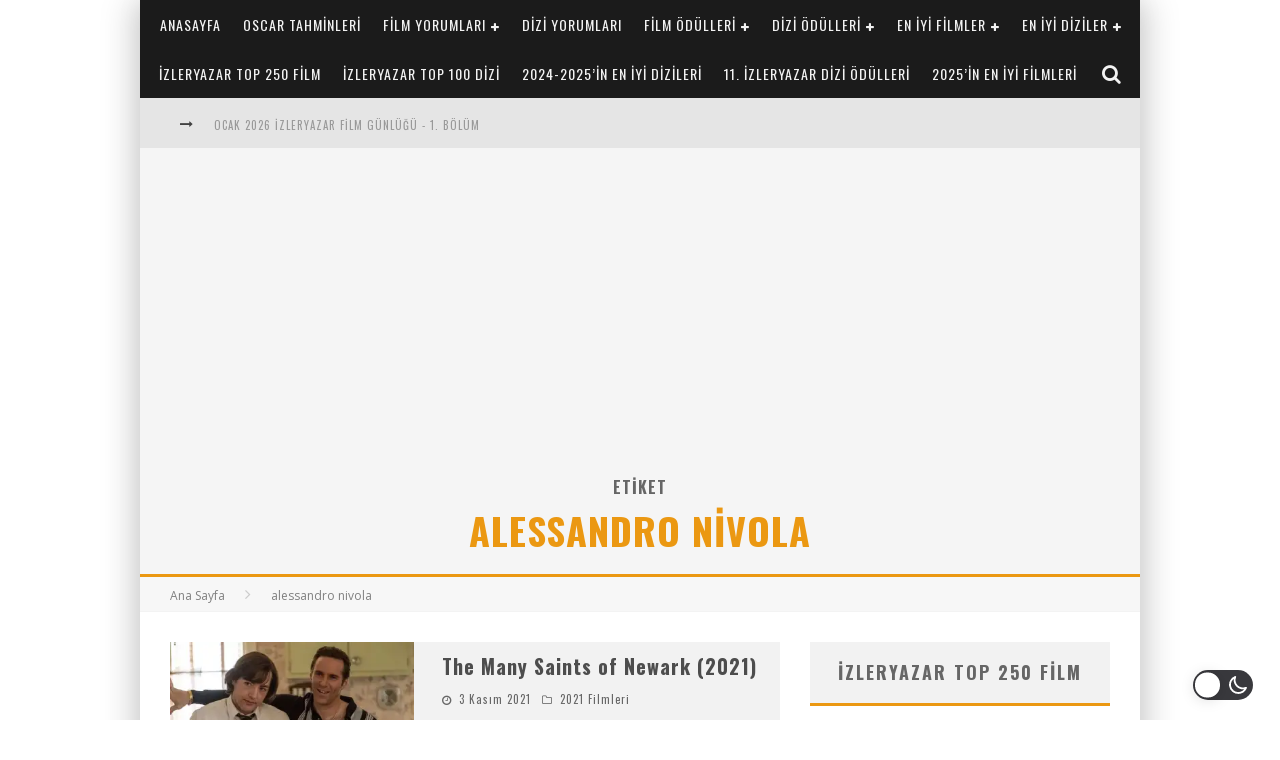

--- FILE ---
content_type: text/html; charset=UTF-8
request_url: https://izleryazar.com/tag/alessandro-nivola/
body_size: 30001
content:

<!DOCTYPE html>

<!--[if lt IE 7]><html lang="tr" class="no-js lt-ie9 lt-ie8 lt-ie7"> <![endif]-->
<!--[if (IE 7)&!(IEMobile)]><html lang="tr" class="no-js lt-ie9 lt-ie8"><![endif]-->
<!--[if (IE 8)&!(IEMobile)]><html lang="tr" class="no-js lt-ie9"><![endif]-->
<!--[if gt IE 8]><!--> <html lang="tr" class="no-js"><!--<![endif]-->

	<head>

		<meta charset="utf-8">

		<!-- Google Chrome Frame for IE -->
		<!--[if IE]><meta http-equiv="X-UA-Compatible" content="IE=edge" /><![endif]-->
		<!-- mobile meta -->
                    <meta name="viewport" content="width=device-width, initial-scale=1.0"/>
        
		<link rel="pingback" href="https://izleryazar.com/xmlrpc.php">

		
		<!-- head functions -->
		<title>alessandro nivola &#8211; izleryazar</title>
<meta name='robots' content='max-image-preview:large' />
<link rel='dns-prefetch' href='//plausible.io' />
<link rel='dns-prefetch' href='//fonts.googleapis.com' />
<link rel='preconnect' href='//i0.wp.com' />
<link rel="alternate" type="application/rss+xml" title="izleryazar &raquo; akışı" href="https://izleryazar.com/feed/" />
<link rel="alternate" type="application/rss+xml" title="izleryazar &raquo; yorum akışı" href="https://izleryazar.com/comments/feed/" />
<link rel="alternate" type="application/rss+xml" title="izleryazar &raquo; alessandro nivola etiket akışı" href="https://izleryazar.com/tag/alessandro-nivola/feed/" />
		<!-- This site uses the Google Analytics by MonsterInsights plugin v9.11.1 - Using Analytics tracking - https://www.monsterinsights.com/ -->
							
			
							<!-- / Google Analytics by MonsterInsights -->
		<style id='wp-img-auto-sizes-contain-inline-css' type='text/css'>
img:is([sizes=auto i],[sizes^="auto," i]){contain-intrinsic-size:3000px 1500px}
/*# sourceURL=wp-img-auto-sizes-contain-inline-css */
</style>
<link rel='stylesheet' id='wp-dark-mode-frontend-css' href='https://izleryazar.com/wp-content/plugins/wp-dark-mode/assets/css/frontend.min.css?ver=4.2.8' type='text/css' media='all' />
<style id='wp-dark-mode-frontend-inline-css' type='text/css'>
body{--wp-dark-mode-scale: 1;}
/*# sourceURL=wp-dark-mode-frontend-inline-css */
</style>
<style id='wp-emoji-styles-inline-css' type='text/css'>

	img.wp-smiley, img.emoji {
		display: inline !important;
		border: none !important;
		box-shadow: none !important;
		height: 1em !important;
		width: 1em !important;
		margin: 0 0.07em !important;
		vertical-align: -0.1em !important;
		background: none !important;
		padding: 0 !important;
	}
/*# sourceURL=wp-emoji-styles-inline-css */
</style>
<style id='wp-block-library-inline-css' type='text/css'>
:root{--wp-block-synced-color:#7a00df;--wp-block-synced-color--rgb:122,0,223;--wp-bound-block-color:var(--wp-block-synced-color);--wp-editor-canvas-background:#ddd;--wp-admin-theme-color:#007cba;--wp-admin-theme-color--rgb:0,124,186;--wp-admin-theme-color-darker-10:#006ba1;--wp-admin-theme-color-darker-10--rgb:0,107,160.5;--wp-admin-theme-color-darker-20:#005a87;--wp-admin-theme-color-darker-20--rgb:0,90,135;--wp-admin-border-width-focus:2px}@media (min-resolution:192dpi){:root{--wp-admin-border-width-focus:1.5px}}.wp-element-button{cursor:pointer}:root .has-very-light-gray-background-color{background-color:#eee}:root .has-very-dark-gray-background-color{background-color:#313131}:root .has-very-light-gray-color{color:#eee}:root .has-very-dark-gray-color{color:#313131}:root .has-vivid-green-cyan-to-vivid-cyan-blue-gradient-background{background:linear-gradient(135deg,#00d084,#0693e3)}:root .has-purple-crush-gradient-background{background:linear-gradient(135deg,#34e2e4,#4721fb 50%,#ab1dfe)}:root .has-hazy-dawn-gradient-background{background:linear-gradient(135deg,#faaca8,#dad0ec)}:root .has-subdued-olive-gradient-background{background:linear-gradient(135deg,#fafae1,#67a671)}:root .has-atomic-cream-gradient-background{background:linear-gradient(135deg,#fdd79a,#004a59)}:root .has-nightshade-gradient-background{background:linear-gradient(135deg,#330968,#31cdcf)}:root .has-midnight-gradient-background{background:linear-gradient(135deg,#020381,#2874fc)}:root{--wp--preset--font-size--normal:16px;--wp--preset--font-size--huge:42px}.has-regular-font-size{font-size:1em}.has-larger-font-size{font-size:2.625em}.has-normal-font-size{font-size:var(--wp--preset--font-size--normal)}.has-huge-font-size{font-size:var(--wp--preset--font-size--huge)}.has-text-align-center{text-align:center}.has-text-align-left{text-align:left}.has-text-align-right{text-align:right}.has-fit-text{white-space:nowrap!important}#end-resizable-editor-section{display:none}.aligncenter{clear:both}.items-justified-left{justify-content:flex-start}.items-justified-center{justify-content:center}.items-justified-right{justify-content:flex-end}.items-justified-space-between{justify-content:space-between}.screen-reader-text{border:0;clip-path:inset(50%);height:1px;margin:-1px;overflow:hidden;padding:0;position:absolute;width:1px;word-wrap:normal!important}.screen-reader-text:focus{background-color:#ddd;clip-path:none;color:#444;display:block;font-size:1em;height:auto;left:5px;line-height:normal;padding:15px 23px 14px;text-decoration:none;top:5px;width:auto;z-index:100000}html :where(.has-border-color){border-style:solid}html :where([style*=border-top-color]){border-top-style:solid}html :where([style*=border-right-color]){border-right-style:solid}html :where([style*=border-bottom-color]){border-bottom-style:solid}html :where([style*=border-left-color]){border-left-style:solid}html :where([style*=border-width]){border-style:solid}html :where([style*=border-top-width]){border-top-style:solid}html :where([style*=border-right-width]){border-right-style:solid}html :where([style*=border-bottom-width]){border-bottom-style:solid}html :where([style*=border-left-width]){border-left-style:solid}html :where(img[class*=wp-image-]){height:auto;max-width:100%}:where(figure){margin:0 0 1em}html :where(.is-position-sticky){--wp-admin--admin-bar--position-offset:var(--wp-admin--admin-bar--height,0px)}@media screen and (max-width:600px){html :where(.is-position-sticky){--wp-admin--admin-bar--position-offset:0px}}

/*# sourceURL=wp-block-library-inline-css */
</style><style id='global-styles-inline-css' type='text/css'>
:root{--wp--preset--aspect-ratio--square: 1;--wp--preset--aspect-ratio--4-3: 4/3;--wp--preset--aspect-ratio--3-4: 3/4;--wp--preset--aspect-ratio--3-2: 3/2;--wp--preset--aspect-ratio--2-3: 2/3;--wp--preset--aspect-ratio--16-9: 16/9;--wp--preset--aspect-ratio--9-16: 9/16;--wp--preset--color--black: #000000;--wp--preset--color--cyan-bluish-gray: #abb8c3;--wp--preset--color--white: #ffffff;--wp--preset--color--pale-pink: #f78da7;--wp--preset--color--vivid-red: #cf2e2e;--wp--preset--color--luminous-vivid-orange: #ff6900;--wp--preset--color--luminous-vivid-amber: #fcb900;--wp--preset--color--light-green-cyan: #7bdcb5;--wp--preset--color--vivid-green-cyan: #00d084;--wp--preset--color--pale-cyan-blue: #8ed1fc;--wp--preset--color--vivid-cyan-blue: #0693e3;--wp--preset--color--vivid-purple: #9b51e0;--wp--preset--gradient--vivid-cyan-blue-to-vivid-purple: linear-gradient(135deg,rgb(6,147,227) 0%,rgb(155,81,224) 100%);--wp--preset--gradient--light-green-cyan-to-vivid-green-cyan: linear-gradient(135deg,rgb(122,220,180) 0%,rgb(0,208,130) 100%);--wp--preset--gradient--luminous-vivid-amber-to-luminous-vivid-orange: linear-gradient(135deg,rgb(252,185,0) 0%,rgb(255,105,0) 100%);--wp--preset--gradient--luminous-vivid-orange-to-vivid-red: linear-gradient(135deg,rgb(255,105,0) 0%,rgb(207,46,46) 100%);--wp--preset--gradient--very-light-gray-to-cyan-bluish-gray: linear-gradient(135deg,rgb(238,238,238) 0%,rgb(169,184,195) 100%);--wp--preset--gradient--cool-to-warm-spectrum: linear-gradient(135deg,rgb(74,234,220) 0%,rgb(151,120,209) 20%,rgb(207,42,186) 40%,rgb(238,44,130) 60%,rgb(251,105,98) 80%,rgb(254,248,76) 100%);--wp--preset--gradient--blush-light-purple: linear-gradient(135deg,rgb(255,206,236) 0%,rgb(152,150,240) 100%);--wp--preset--gradient--blush-bordeaux: linear-gradient(135deg,rgb(254,205,165) 0%,rgb(254,45,45) 50%,rgb(107,0,62) 100%);--wp--preset--gradient--luminous-dusk: linear-gradient(135deg,rgb(255,203,112) 0%,rgb(199,81,192) 50%,rgb(65,88,208) 100%);--wp--preset--gradient--pale-ocean: linear-gradient(135deg,rgb(255,245,203) 0%,rgb(182,227,212) 50%,rgb(51,167,181) 100%);--wp--preset--gradient--electric-grass: linear-gradient(135deg,rgb(202,248,128) 0%,rgb(113,206,126) 100%);--wp--preset--gradient--midnight: linear-gradient(135deg,rgb(2,3,129) 0%,rgb(40,116,252) 100%);--wp--preset--font-size--small: 13px;--wp--preset--font-size--medium: 20px;--wp--preset--font-size--large: 36px;--wp--preset--font-size--x-large: 42px;--wp--preset--spacing--20: 0.44rem;--wp--preset--spacing--30: 0.67rem;--wp--preset--spacing--40: 1rem;--wp--preset--spacing--50: 1.5rem;--wp--preset--spacing--60: 2.25rem;--wp--preset--spacing--70: 3.38rem;--wp--preset--spacing--80: 5.06rem;--wp--preset--shadow--natural: 6px 6px 9px rgba(0, 0, 0, 0.2);--wp--preset--shadow--deep: 12px 12px 50px rgba(0, 0, 0, 0.4);--wp--preset--shadow--sharp: 6px 6px 0px rgba(0, 0, 0, 0.2);--wp--preset--shadow--outlined: 6px 6px 0px -3px rgb(255, 255, 255), 6px 6px rgb(0, 0, 0);--wp--preset--shadow--crisp: 6px 6px 0px rgb(0, 0, 0);}:where(.is-layout-flex){gap: 0.5em;}:where(.is-layout-grid){gap: 0.5em;}body .is-layout-flex{display: flex;}.is-layout-flex{flex-wrap: wrap;align-items: center;}.is-layout-flex > :is(*, div){margin: 0;}body .is-layout-grid{display: grid;}.is-layout-grid > :is(*, div){margin: 0;}:where(.wp-block-columns.is-layout-flex){gap: 2em;}:where(.wp-block-columns.is-layout-grid){gap: 2em;}:where(.wp-block-post-template.is-layout-flex){gap: 1.25em;}:where(.wp-block-post-template.is-layout-grid){gap: 1.25em;}.has-black-color{color: var(--wp--preset--color--black) !important;}.has-cyan-bluish-gray-color{color: var(--wp--preset--color--cyan-bluish-gray) !important;}.has-white-color{color: var(--wp--preset--color--white) !important;}.has-pale-pink-color{color: var(--wp--preset--color--pale-pink) !important;}.has-vivid-red-color{color: var(--wp--preset--color--vivid-red) !important;}.has-luminous-vivid-orange-color{color: var(--wp--preset--color--luminous-vivid-orange) !important;}.has-luminous-vivid-amber-color{color: var(--wp--preset--color--luminous-vivid-amber) !important;}.has-light-green-cyan-color{color: var(--wp--preset--color--light-green-cyan) !important;}.has-vivid-green-cyan-color{color: var(--wp--preset--color--vivid-green-cyan) !important;}.has-pale-cyan-blue-color{color: var(--wp--preset--color--pale-cyan-blue) !important;}.has-vivid-cyan-blue-color{color: var(--wp--preset--color--vivid-cyan-blue) !important;}.has-vivid-purple-color{color: var(--wp--preset--color--vivid-purple) !important;}.has-black-background-color{background-color: var(--wp--preset--color--black) !important;}.has-cyan-bluish-gray-background-color{background-color: var(--wp--preset--color--cyan-bluish-gray) !important;}.has-white-background-color{background-color: var(--wp--preset--color--white) !important;}.has-pale-pink-background-color{background-color: var(--wp--preset--color--pale-pink) !important;}.has-vivid-red-background-color{background-color: var(--wp--preset--color--vivid-red) !important;}.has-luminous-vivid-orange-background-color{background-color: var(--wp--preset--color--luminous-vivid-orange) !important;}.has-luminous-vivid-amber-background-color{background-color: var(--wp--preset--color--luminous-vivid-amber) !important;}.has-light-green-cyan-background-color{background-color: var(--wp--preset--color--light-green-cyan) !important;}.has-vivid-green-cyan-background-color{background-color: var(--wp--preset--color--vivid-green-cyan) !important;}.has-pale-cyan-blue-background-color{background-color: var(--wp--preset--color--pale-cyan-blue) !important;}.has-vivid-cyan-blue-background-color{background-color: var(--wp--preset--color--vivid-cyan-blue) !important;}.has-vivid-purple-background-color{background-color: var(--wp--preset--color--vivid-purple) !important;}.has-black-border-color{border-color: var(--wp--preset--color--black) !important;}.has-cyan-bluish-gray-border-color{border-color: var(--wp--preset--color--cyan-bluish-gray) !important;}.has-white-border-color{border-color: var(--wp--preset--color--white) !important;}.has-pale-pink-border-color{border-color: var(--wp--preset--color--pale-pink) !important;}.has-vivid-red-border-color{border-color: var(--wp--preset--color--vivid-red) !important;}.has-luminous-vivid-orange-border-color{border-color: var(--wp--preset--color--luminous-vivid-orange) !important;}.has-luminous-vivid-amber-border-color{border-color: var(--wp--preset--color--luminous-vivid-amber) !important;}.has-light-green-cyan-border-color{border-color: var(--wp--preset--color--light-green-cyan) !important;}.has-vivid-green-cyan-border-color{border-color: var(--wp--preset--color--vivid-green-cyan) !important;}.has-pale-cyan-blue-border-color{border-color: var(--wp--preset--color--pale-cyan-blue) !important;}.has-vivid-cyan-blue-border-color{border-color: var(--wp--preset--color--vivid-cyan-blue) !important;}.has-vivid-purple-border-color{border-color: var(--wp--preset--color--vivid-purple) !important;}.has-vivid-cyan-blue-to-vivid-purple-gradient-background{background: var(--wp--preset--gradient--vivid-cyan-blue-to-vivid-purple) !important;}.has-light-green-cyan-to-vivid-green-cyan-gradient-background{background: var(--wp--preset--gradient--light-green-cyan-to-vivid-green-cyan) !important;}.has-luminous-vivid-amber-to-luminous-vivid-orange-gradient-background{background: var(--wp--preset--gradient--luminous-vivid-amber-to-luminous-vivid-orange) !important;}.has-luminous-vivid-orange-to-vivid-red-gradient-background{background: var(--wp--preset--gradient--luminous-vivid-orange-to-vivid-red) !important;}.has-very-light-gray-to-cyan-bluish-gray-gradient-background{background: var(--wp--preset--gradient--very-light-gray-to-cyan-bluish-gray) !important;}.has-cool-to-warm-spectrum-gradient-background{background: var(--wp--preset--gradient--cool-to-warm-spectrum) !important;}.has-blush-light-purple-gradient-background{background: var(--wp--preset--gradient--blush-light-purple) !important;}.has-blush-bordeaux-gradient-background{background: var(--wp--preset--gradient--blush-bordeaux) !important;}.has-luminous-dusk-gradient-background{background: var(--wp--preset--gradient--luminous-dusk) !important;}.has-pale-ocean-gradient-background{background: var(--wp--preset--gradient--pale-ocean) !important;}.has-electric-grass-gradient-background{background: var(--wp--preset--gradient--electric-grass) !important;}.has-midnight-gradient-background{background: var(--wp--preset--gradient--midnight) !important;}.has-small-font-size{font-size: var(--wp--preset--font-size--small) !important;}.has-medium-font-size{font-size: var(--wp--preset--font-size--medium) !important;}.has-large-font-size{font-size: var(--wp--preset--font-size--large) !important;}.has-x-large-font-size{font-size: var(--wp--preset--font-size--x-large) !important;}
/*# sourceURL=global-styles-inline-css */
</style>

<style id='classic-theme-styles-inline-css' type='text/css'>
/*! This file is auto-generated */
.wp-block-button__link{color:#fff;background-color:#32373c;border-radius:9999px;box-shadow:none;text-decoration:none;padding:calc(.667em + 2px) calc(1.333em + 2px);font-size:1.125em}.wp-block-file__button{background:#32373c;color:#fff;text-decoration:none}
/*# sourceURL=/wp-includes/css/classic-themes.min.css */
</style>
<link rel='stylesheet' id='twttr_stylesheet-css' href='https://izleryazar.com/wp-content/plugins/twitter-plugin/css/style.css?ver=6.9' type='text/css' media='all' />
<link rel='stylesheet' id='wppr-default-stylesheet-css' href='https://izleryazar.com/wp-content/plugins/wp-product-review/assets/css/default.css?ver=3.7.11' type='text/css' media='all' />
<link rel='stylesheet' id='wppr-percentage-circle-css' href='https://izleryazar.com/wp-content/uploads/hummingbird-assets/83cc776437e0a60236c89b8efcf1e2ad.css' type='text/css' media='all' />
<link rel='stylesheet' id='dashicons-css' href='https://izleryazar.com/wp-includes/css/dashicons.min.css?ver=6.9' type='text/css' media='all' />
<link rel='stylesheet' id='wppr-common-css' href='https://izleryazar.com/wp-content/uploads/hummingbird-assets/1b5191541f61844f27c379b0f8d839d0.css' type='text/css' media='all' />
<style id='wppr-common-inline-css' type='text/css'>
                   
                    .review-wu-grade .wppr-c100,
                     .review-grade-widget .wppr-c100 {
                        background-color: #ebebeb;
                    }
                    
                    .review-wu-grade .wppr-c100.wppr-weak span,
                     .review-grade-widget .wppr-c100.wppr-weak span {
                        color: #ff3f20;
                    }
                    
                    .review-wu-grade .wppr-c100.wppr-weak .wppr-fill,
                    .review-wu-grade .wppr-c100.wppr-weak .wppr-bar,
                     .review-grade-widget .wppr-c100.wppr-weak .wppr-fill,
                    .review-grade-widget .wppr-c100.wppr-weak .wppr-bar {
                        border-color: #ff3f20;
                    }
                    
                    .user-comments-grades .comment-meta-grade-bar.wppr-weak .comment-meta-grade {
                        background: #ff3f20;
                    }
                    
                    #review-statistics .review-wu-grade .wppr-c100.wppr-not-bad span,
                     .review-grade-widget .wppr-c100.wppr-not-bad span {
                        color: #ffbf5e;
                    }
                    
                    .review-wu-grade .wppr-c100.wppr-not-bad .wppr-fill,
                    .review-wu-grade .wppr-c100.wppr-not-bad .wppr-bar,
                     .review-grade-widget .wppr-c100.wppr-not-bad .wppr-fill,
                    .review-grade-widget .wppr-c100.wppr-not-bad .wppr-bar {
                        border-color: #ffbf5e;
                    }
                    
                    .user-comments-grades .comment-meta-grade-bar.wppr-not-bad .comment-meta-grade {
                        background: #ffbf5e;
                    }
                    
                    .review-wu-grade .wppr-c100.wppr-good span,
                     .review-grade-widget .wppr-c100.wppr-good span {
                        color: #50C1E9;
                    }
                    
                    .review-wu-grade .wppr-c100.wppr-good .wppr-fill,
                    .review-wu-grade .wppr-c100.wppr-good .wppr-bar,
                     .review-grade-widget .wppr-c100.wppr-good .wppr-fill,
                    .review-grade-widget .wppr-c100.wppr-good .wppr-bar {
                        border-color: #50C1E9;
                    }
                    
                    .user-comments-grades .comment-meta-grade-bar.wppr-good .comment-meta-grade {
                        background: #50C1E9;
                    }
                    
                    .review-wu-grade .wppr-c100.wppr-very-good span,
                     .review-grade-widget .wppr-c100.wppr-very-good span {
                        color: #8dc153;
                    }
                    
                    .review-wu-grade .wppr-c100.wppr-very-good .wppr-fill,
                    .review-wu-grade .wppr-c100.wppr-very-good .wppr-bar,
                     .review-grade-widget .wppr-c100.wppr-very-good .wppr-fill,
                    .review-grade-widget .wppr-c100.wppr-very-good .wppr-bar {
                        border-color: #8dc153;
                    }
                    
                    .user-comments-grades .comment-meta-grade-bar.wppr-very-good .comment-meta-grade {
                        background: #8dc153;
                    }
                    
                    #review-statistics .review-wu-bars ul.wppr-weak li.colored {
                        background: #ff3f20;
                        color: #ff3f20;
                    }
                    
                    #review-statistics .review-wu-bars ul.wppr-not-bad li.colored {
                        background: #ffbf5e;
                        color: #ffbf5e;
                    }
                    
                    #review-statistics .review-wu-bars ul.wppr-good li.colored {
                        background: #50C1E9;
                        color: #50C1E9;
                    }
                    
                    #review-statistics .review-wu-bars ul.wppr-very-good li.colored {
                        background: #8dc153;
                        color: #8dc153;
                    }
                    
                    #review-statistics .review-wrap-up div.cwpr-review-top {
                        border-top: 5px solid #3BAEDA;
                    }
            
                    .user-comments-grades .comment-meta-grade-bar,
                    #review-statistics .review-wu-bars ul li {
                        background: #E1E2E0;
                        color: #E1E2E0;
                    }
           
            
                    #review-statistics .review-wrap-up .review-wu-right ul li, 
                    #review-statistics .review-wu-bars h3, 
                    .review-wu-bars span, 
                    #review-statistics .review-wrap-up .cwpr-review-top .cwp-item-category a {
                        color: #3D3D3D;
                    }
            
                    #review-statistics .review-wrap-up .review-wu-right .pros h2 {
                        color: #8DC153;
                    }
            
                    #review-statistics .review-wrap-up .review-wu-right .cons h2 {
                        color: #C15353;
                    }
                
                    div.affiliate-button a {
                        border: 2px solid #3BAEDA;
                    }
            
                    div.affiliate-button a:hover {
                        border: 2px solid #3BAEDA;
                    }
            
                    div.affiliate-button a {
                        background: #ffffff;
                    }
            
                    div.affiliate-button a:hover {
                        background: #3BAEDA;
                    }
            
                    div.affiliate-button a span {
                        color: #3BAEDA;
                    }
            
                    div.affiliate-button a:hover span {
                        color: #FFFFFF;
                    }
                    
                    
                div.affiliate-button a span:before, div.affiliate-button a:hover span:before {
					font-family: "dashicons";
                    content: "\f174";
					padding-right: 5px
                } 
                
               
             
			.wppr-template-1 .wppr-review-grade-option-rating.wppr-very-good.rtl,
			.wppr-template-2 .wppr-review-grade-option-rating.wppr-very-good.rtl {
					background: #8dc153;
			}
			.wppr-template-1 .wppr-review-grade-option-rating.wppr-good.rtl,
			.wppr-template-2 .wppr-review-grade-option-rating.wppr-good.rtl {
					background: #50C1E9;
			}
			.wppr-template-1 .wppr-review-grade-option-rating.wppr-not-bad.rtl,
			.wppr-template-2 .wppr-review-grade-option-rating.wppr-not-bad.rtl {
					background: #ffbf5e;
			}
			.wppr-template-1 .wppr-review-grade-option-rating.wppr-weak.rtl,
			.wppr-template-2 .wppr-review-grade-option-rating.wppr-weak.rtl {
					background: #ff3f20;
			}

			.wppr-template-1    .wppr-review-grade-option .wppr-very-good {
					background: #8dc153;
			}
			.wppr-template-2    .wppr-review-rating .wppr-very-good {
					background: #8dc153;
			} 
			.wppr-template-1    .wppr-review-grade-option .wppr-good {
					background: #50C1E9;
			}
			.wppr-template-2     .wppr-review-rating  .wppr-good {
					background: #50C1E9;
			} 
			.wppr-template-1    .wppr-review-grade-option .wppr-not-bad {
					background: #ffbf5e;
			}
			.wppr-template-2    .wppr-review-rating .wppr-not-bad {
					background: #ffbf5e;
			}
			 
			.wppr-template-1    .wppr-review-grade-option .wppr-weak {
					background: #ff3f20;
			}
			.wppr-template-2    .wppr-review-rating  .wppr-weak {
					background: #ff3f20;
			}  
			.wppr-template-1    .wppr-review-grade-option .wppr-default,
			.wppr-template-2   .wppr-review-rating  .wppr-default{
					background: #E1E2E0;
			} 
			
			
			
			.wppr-template-1    .wppr-review-grade-number .wppr-very-good,
			.wppr-template-1    .wppr-review-stars .wppr-very-good,
			.wppr-template-2    .wppr-review-option-rating .wppr-very-good{
					color: #8dc153;
			}
			.wppr-template-1    .wppr-review-grade-number .wppr-good,
			.wppr-template-1    .wppr-review-stars .wppr-good,
			.wppr-template-2    .wppr-review-option-rating  .wppr-good{
					color: #50C1E9;
			}
			
			.wppr-template-1    .wppr-review-grade-number .wppr-not-bad,
			.wppr-template-1    .wppr-review-stars .wppr-not-bad,
			.wppr-template-2  .wppr-review-option-rating .wppr-not-bad{
					color: #ffbf5e;
					color: #ffbf5e;
			}
			.wppr-template-1    .wppr-review-grade-number .wppr-weak,
			.wppr-template-1    .wppr-review-stars .wppr-weak,
			.wppr-template-2  .wppr-review-option-rating  .wppr-weak{
					color: #ff3f20;
			} 
			.wppr-template-1    .wppr-review-grade-number .wppr-default,
			.wppr-template-1    .wppr-review-stars .wppr-default,
			.wppr-review-option-rating  .wppr-default{
					color: #E1E2E0;
			} 
			
			
			.wppr-template .wppr-review-name{
					color: #3D3D3D;
			} 
			.wppr-template h3.wppr-review-cons-name{
					color: #C15353;
			} 
			.wppr-template h3.wppr-review-pros-name{
					color: #8DC153;
			} 
		
/*# sourceURL=wppr-common-inline-css */
</style>
<link rel='stylesheet' id='cb-main-stylesheet-css' href='https://izleryazar.com/wp-content/themes/valenti/library/css/style-1020px.css?ver=5.4' type='text/css' media='all' />
<link rel='stylesheet' id='cb-font-stylesheet-css' href='//fonts.googleapis.com/css?family=Oswald%3A400%2C700%2C400italic%7COpen+Sans%3A400%2C700%2C400italic&#038;subset=latin%2Clatin-ext%2Ccyrillic%2Ccyrillic-ext&#038;ver=5.4' type='text/css' media='all' />
<link rel='stylesheet' id='fontawesome-css' href='https://izleryazar.com/wp-content/themes/valenti/library/css/fontawesome/css/font-awesome.min.css?ver=4.6.1' type='text/css' media='all' />
<!--[if lt IE 9]>
<link rel='stylesheet' id='cb-ie-only-css' href='https://izleryazar.com/wp-content/themes/valenti/library/css/ie.css?ver=5.4' type='text/css' media='all' />
<![endif]-->







<link rel="https://api.w.org/" href="https://izleryazar.com/wp-json/" /><link rel="alternate" title="JSON" type="application/json" href="https://izleryazar.com/wp-json/wp/v2/tags/3774" /><link rel="EditURI" type="application/rsd+xml" title="RSD" href="https://izleryazar.com/xmlrpc.php?rsd" />
<meta name="generator" content="WordPress 6.9" />
<style>.cb-base-color, .cb-overlay-stars .fa-star, #cb-vote .fa-star, .cb-review-box .cb-score-box, .bbp-submit-wrapper button, .bbp-submit-wrapper button:visited, .buddypress .cb-cat-header #cb-cat-title a,  .buddypress .cb-cat-header #cb-cat-title a:visited, .woocommerce .star-rating:before, .woocommerce-page .star-rating:before, .woocommerce .star-rating span, .woocommerce-page .star-rating span, .woocommerce .stars a {
            color:#eb9812;
        }#cb-search-modal .cb-header, .cb-join-modal .cb-header, .lwa .cb-header, .cb-review-box .cb-score-box, .bbp-submit-wrapper button, #buddypress button:hover, #buddypress a.button:hover, #buddypress a.button:focus, #buddypress input[type=submit]:hover, #buddypress input[type=button]:hover, #buddypress input[type=reset]:hover, #buddypress ul.button-nav li a:hover, #buddypress ul.button-nav li.current a, #buddypress div.generic-button a:hover, #buddypress .comment-reply-link:hover, #buddypress .activity-list li.load-more:hover, #buddypress #groups-list .generic-button a:hover {
            border-color: #eb9812;
        }.cb-sidebar-widget .cb-sidebar-widget-title, .cb-multi-widget .tabbernav .tabberactive, .cb-author-page .cb-author-details .cb-meta .cb-author-page-contact, .cb-about-page .cb-author-line .cb-author-details .cb-meta .cb-author-page-contact, .cb-page-header, .cb-404-header, .cb-cat-header, #cb-footer #cb-widgets .cb-footer-widget-title span, #wp-calendar caption, .cb-tabs ul .current, .cb-tabs ul .ui-state-active, #bbpress-forums li.bbp-header, #buddypress #members-list .cb-member-list-box .item .item-title, #buddypress div.item-list-tabs ul li.selected, #buddypress div.item-list-tabs ul li.current, #buddypress .item-list-tabs ul li:hover, .woocommerce div.product .woocommerce-tabs ul.tabs li.active {
            border-bottom-color: #eb9812 ;
        }#cb-main-menu .current-post-ancestor, #cb-main-menu .current-menu-item, #cb-main-menu .current-menu-ancestor, #cb-main-menu .current-post-parent, #cb-main-menu .current-menu-parent, #cb-main-menu .current_page_item, #cb-main-menu .current-page-ancestor, #cb-main-menu .current-category-ancestor, .cb-review-box .cb-bar .cb-overlay span, #cb-accent-color, .cb-highlight, #buddypress button:hover, #buddypress a.button:hover, #buddypress a.button:focus, #buddypress input[type=submit]:hover, #buddypress input[type=button]:hover, #buddypress input[type=reset]:hover, #buddypress ul.button-nav li a:hover, #buddypress ul.button-nav li.current a, #buddypress div.generic-button a:hover, #buddypress .comment-reply-link:hover, #buddypress .activity-list li.load-more:hover, #buddypress #groups-list .generic-button a:hover {
            background-color: #eb9812;
        }</style><style type="text/css">
                                                 body, #respond { font-family: 'Open Sans', sans-serif; }
                                                 h1, h2, h3, h4, h5, h6, .h1, .h2, .h3, .h4, .h5, .h6, #cb-nav-bar #cb-main-menu ul li > a, .cb-author-posts-count, .cb-author-title, .cb-author-position, .search  .s, .cb-review-box .cb-bar, .cb-review-box .cb-score-box, .cb-review-box .cb-title, #cb-review-title, .cb-title-subtle, #cb-top-menu a, .tabbernav, #cb-next-link a, #cb-previous-link a, .cb-review-ext-box .cb-score, .tipper-positioner, .cb-caption, .cb-button, #wp-calendar caption, .forum-titles, .bbp-submit-wrapper button, #bbpress-forums li.bbp-header, #bbpress-forums fieldset.bbp-form .bbp-the-content-wrapper input, #bbpress-forums .bbp-forum-title, #bbpress-forums .bbp-topic-permalink, .widget_display_stats dl dt, .cb-lwa-profile .cb-block, #buddypress #members-list .cb-member-list-box .item .item-title, #buddypress div.item-list-tabs ul li, #buddypress .activity-list li.load-more, #buddypress a.activity-time-since, #buddypress ul#groups-list li div.meta, .widget.buddypress div.item-options, .cb-activity-stream #buddypress .activity-header .time-since, .cb-font-header, .woocommerce table.shop_table th, .woocommerce-page table.shop_table th, .cb-infinite-scroll a, .cb-no-more-posts { font-family:'Oswald', sans-serif; }
                     </style>

<link rel="apple-touch-icon" sizes="180x180" href="/apple-touch-icon.png">
<link rel="icon" type="image/png" sizes="32x32" href="/favicon-32x32.png">
<link rel="icon" type="image/png" sizes="16x16" href="/favicon-16x16.png">
<link rel="manifest" href="/site.webmanifest">
<style type="text/css">@media only screen and (min-width: 1020px){ body { font-size: 15px; }}</style><!-- end custom css --><style>#cb-nav-bar #cb-main-menu .main-nav .menu-item-70623:hover,
                                         #cb-nav-bar #cb-main-menu .main-nav .menu-item-70623:focus,
                                         #cb-nav-bar #cb-main-menu .main-nav .menu-item-70623 .cb-sub-menu li .cb-grandchild-menu,
                                         #cb-nav-bar #cb-main-menu .main-nav .menu-item-70623 .cb-sub-menu { background:#eb9812!important; }
                                         #cb-nav-bar #cb-main-menu .main-nav .menu-item-70623 .cb-mega-menu .cb-sub-menu li a { border-bottom-color:#eb9812!important; }
#cb-nav-bar #cb-main-menu .main-nav .menu-item-75242:hover,
                                         #cb-nav-bar #cb-main-menu .main-nav .menu-item-75242:focus,
                                         #cb-nav-bar #cb-main-menu .main-nav .menu-item-75242 .cb-sub-menu li .cb-grandchild-menu,
                                         #cb-nav-bar #cb-main-menu .main-nav .menu-item-75242 .cb-sub-menu { background:#eb9812!important; }
                                         #cb-nav-bar #cb-main-menu .main-nav .menu-item-75242 .cb-mega-menu .cb-sub-menu li a { border-bottom-color:#eb9812!important; }
#cb-nav-bar #cb-main-menu .main-nav .menu-item-70625:hover,
                                             #cb-nav-bar #cb-main-menu .main-nav .menu-item-70625:focus,
                                             #cb-nav-bar #cb-main-menu .main-nav .menu-item-70625 .cb-sub-menu li .cb-grandchild-menu,
                                             #cb-nav-bar #cb-main-menu .main-nav .menu-item-70625 .cb-sub-menu { background:#eb9812!important; }
                                             #cb-nav-bar #cb-main-menu .main-nav .menu-item-70625 .cb-mega-menu .cb-sub-menu li a { border-bottom-color:#eb9812!important; }
#cb-nav-bar #cb-main-menu .main-nav .menu-item-71749:hover,
                                             #cb-nav-bar #cb-main-menu .main-nav .menu-item-71749:focus,
                                             #cb-nav-bar #cb-main-menu .main-nav .menu-item-71749 .cb-sub-menu li .cb-grandchild-menu,
                                             #cb-nav-bar #cb-main-menu .main-nav .menu-item-71749 .cb-sub-menu { background:#eb9812!important; }
                                             #cb-nav-bar #cb-main-menu .main-nav .menu-item-71749 .cb-mega-menu .cb-sub-menu li a { border-bottom-color:#eb9812!important; }
#cb-nav-bar #cb-main-menu .main-nav .menu-item-70634:hover,
                                             #cb-nav-bar #cb-main-menu .main-nav .menu-item-70634:focus,
                                             #cb-nav-bar #cb-main-menu .main-nav .menu-item-70634 .cb-sub-menu li .cb-grandchild-menu,
                                             #cb-nav-bar #cb-main-menu .main-nav .menu-item-70634 .cb-sub-menu { background:#eb9812!important; }
                                             #cb-nav-bar #cb-main-menu .main-nav .menu-item-70634 .cb-mega-menu .cb-sub-menu li a { border-bottom-color:#eb9812!important; }
#cb-nav-bar #cb-main-menu .main-nav .menu-item-70633:hover,
                                             #cb-nav-bar #cb-main-menu .main-nav .menu-item-70633:focus,
                                             #cb-nav-bar #cb-main-menu .main-nav .menu-item-70633 .cb-sub-menu li .cb-grandchild-menu,
                                             #cb-nav-bar #cb-main-menu .main-nav .menu-item-70633 .cb-sub-menu { background:#eb9812!important; }
                                             #cb-nav-bar #cb-main-menu .main-nav .menu-item-70633 .cb-mega-menu .cb-sub-menu li a { border-bottom-color:#eb9812!important; }
#cb-nav-bar #cb-main-menu .main-nav .menu-item-70632:hover,
                                             #cb-nav-bar #cb-main-menu .main-nav .menu-item-70632:focus,
                                             #cb-nav-bar #cb-main-menu .main-nav .menu-item-70632 .cb-sub-menu li .cb-grandchild-menu,
                                             #cb-nav-bar #cb-main-menu .main-nav .menu-item-70632 .cb-sub-menu { background:#eb9812!important; }
                                             #cb-nav-bar #cb-main-menu .main-nav .menu-item-70632 .cb-mega-menu .cb-sub-menu li a { border-bottom-color:#eb9812!important; }
#cb-nav-bar #cb-main-menu .main-nav .menu-item-70631:hover,
                                             #cb-nav-bar #cb-main-menu .main-nav .menu-item-70631:focus,
                                             #cb-nav-bar #cb-main-menu .main-nav .menu-item-70631 .cb-sub-menu li .cb-grandchild-menu,
                                             #cb-nav-bar #cb-main-menu .main-nav .menu-item-70631 .cb-sub-menu { background:#eb9812!important; }
                                             #cb-nav-bar #cb-main-menu .main-nav .menu-item-70631 .cb-mega-menu .cb-sub-menu li a { border-bottom-color:#eb9812!important; }
#cb-nav-bar #cb-main-menu .main-nav .menu-item-70630:hover,
                                             #cb-nav-bar #cb-main-menu .main-nav .menu-item-70630:focus,
                                             #cb-nav-bar #cb-main-menu .main-nav .menu-item-70630 .cb-sub-menu li .cb-grandchild-menu,
                                             #cb-nav-bar #cb-main-menu .main-nav .menu-item-70630 .cb-sub-menu { background:#eb9812!important; }
                                             #cb-nav-bar #cb-main-menu .main-nav .menu-item-70630 .cb-mega-menu .cb-sub-menu li a { border-bottom-color:#eb9812!important; }
#cb-nav-bar #cb-main-menu .main-nav .menu-item-70629:hover,
                                             #cb-nav-bar #cb-main-menu .main-nav .menu-item-70629:focus,
                                             #cb-nav-bar #cb-main-menu .main-nav .menu-item-70629 .cb-sub-menu li .cb-grandchild-menu,
                                             #cb-nav-bar #cb-main-menu .main-nav .menu-item-70629 .cb-sub-menu { background:#eb9812!important; }
                                             #cb-nav-bar #cb-main-menu .main-nav .menu-item-70629 .cb-mega-menu .cb-sub-menu li a { border-bottom-color:#eb9812!important; }
#cb-nav-bar #cb-main-menu .main-nav .menu-item-70628:hover,
                                             #cb-nav-bar #cb-main-menu .main-nav .menu-item-70628:focus,
                                             #cb-nav-bar #cb-main-menu .main-nav .menu-item-70628 .cb-sub-menu li .cb-grandchild-menu,
                                             #cb-nav-bar #cb-main-menu .main-nav .menu-item-70628 .cb-sub-menu { background:#eb9812!important; }
                                             #cb-nav-bar #cb-main-menu .main-nav .menu-item-70628 .cb-mega-menu .cb-sub-menu li a { border-bottom-color:#eb9812!important; }
#cb-nav-bar #cb-main-menu .main-nav .menu-item-70627:hover,
                                             #cb-nav-bar #cb-main-menu .main-nav .menu-item-70627:focus,
                                             #cb-nav-bar #cb-main-menu .main-nav .menu-item-70627 .cb-sub-menu li .cb-grandchild-menu,
                                             #cb-nav-bar #cb-main-menu .main-nav .menu-item-70627 .cb-sub-menu { background:#eb9812!important; }
                                             #cb-nav-bar #cb-main-menu .main-nav .menu-item-70627 .cb-mega-menu .cb-sub-menu li a { border-bottom-color:#eb9812!important; }
#cb-nav-bar #cb-main-menu .main-nav .menu-item-70635:hover,
                                             #cb-nav-bar #cb-main-menu .main-nav .menu-item-70635:focus,
                                             #cb-nav-bar #cb-main-menu .main-nav .menu-item-70635 .cb-sub-menu li .cb-grandchild-menu,
                                             #cb-nav-bar #cb-main-menu .main-nav .menu-item-70635 .cb-sub-menu { background:#eb9812!important; }
                                             #cb-nav-bar #cb-main-menu .main-nav .menu-item-70635 .cb-mega-menu .cb-sub-menu li a { border-bottom-color:#eb9812!important; }
#cb-nav-bar #cb-main-menu .main-nav .menu-item-70661:hover,
                                         #cb-nav-bar #cb-main-menu .main-nav .menu-item-70661:focus,
                                         #cb-nav-bar #cb-main-menu .main-nav .menu-item-70661 .cb-sub-menu li .cb-grandchild-menu,
                                         #cb-nav-bar #cb-main-menu .main-nav .menu-item-70661 .cb-sub-menu { background:#eb9812!important; }
                                         #cb-nav-bar #cb-main-menu .main-nav .menu-item-70661 .cb-mega-menu .cb-sub-menu li a { border-bottom-color:#eb9812!important; }
#cb-nav-bar #cb-main-menu .main-nav .menu-item-74980:hover,
                                         #cb-nav-bar #cb-main-menu .main-nav .menu-item-74980:focus,
                                         #cb-nav-bar #cb-main-menu .main-nav .menu-item-74980 .cb-sub-menu li .cb-grandchild-menu,
                                         #cb-nav-bar #cb-main-menu .main-nav .menu-item-74980 .cb-sub-menu { background:#eb9812!important; }
                                         #cb-nav-bar #cb-main-menu .main-nav .menu-item-74980 .cb-mega-menu .cb-sub-menu li a { border-bottom-color:#eb9812!important; }
#cb-nav-bar #cb-main-menu .main-nav .menu-item-74256:hover,
                                         #cb-nav-bar #cb-main-menu .main-nav .menu-item-74256:focus,
                                         #cb-nav-bar #cb-main-menu .main-nav .menu-item-74256 .cb-sub-menu li .cb-grandchild-menu,
                                         #cb-nav-bar #cb-main-menu .main-nav .menu-item-74256 .cb-sub-menu { background:#eb9812!important; }
                                         #cb-nav-bar #cb-main-menu .main-nav .menu-item-74256 .cb-mega-menu .cb-sub-menu li a { border-bottom-color:#eb9812!important; }
#cb-nav-bar #cb-main-menu .main-nav .menu-item-73370:hover,
                                         #cb-nav-bar #cb-main-menu .main-nav .menu-item-73370:focus,
                                         #cb-nav-bar #cb-main-menu .main-nav .menu-item-73370 .cb-sub-menu li .cb-grandchild-menu,
                                         #cb-nav-bar #cb-main-menu .main-nav .menu-item-73370 .cb-sub-menu { background:#eb9812!important; }
                                         #cb-nav-bar #cb-main-menu .main-nav .menu-item-73370 .cb-mega-menu .cb-sub-menu li a { border-bottom-color:#eb9812!important; }
#cb-nav-bar #cb-main-menu .main-nav .menu-item-71312:hover,
                                         #cb-nav-bar #cb-main-menu .main-nav .menu-item-71312:focus,
                                         #cb-nav-bar #cb-main-menu .main-nav .menu-item-71312 .cb-sub-menu li .cb-grandchild-menu,
                                         #cb-nav-bar #cb-main-menu .main-nav .menu-item-71312 .cb-sub-menu { background:#eb9812!important; }
                                         #cb-nav-bar #cb-main-menu .main-nav .menu-item-71312 .cb-mega-menu .cb-sub-menu li a { border-bottom-color:#eb9812!important; }
#cb-nav-bar #cb-main-menu .main-nav .menu-item-70678:hover,
                                         #cb-nav-bar #cb-main-menu .main-nav .menu-item-70678:focus,
                                         #cb-nav-bar #cb-main-menu .main-nav .menu-item-70678 .cb-sub-menu li .cb-grandchild-menu,
                                         #cb-nav-bar #cb-main-menu .main-nav .menu-item-70678 .cb-sub-menu { background:#eb9812!important; }
                                         #cb-nav-bar #cb-main-menu .main-nav .menu-item-70678 .cb-mega-menu .cb-sub-menu li a { border-bottom-color:#eb9812!important; }
#cb-nav-bar #cb-main-menu .main-nav .menu-item-70677:hover,
                                         #cb-nav-bar #cb-main-menu .main-nav .menu-item-70677:focus,
                                         #cb-nav-bar #cb-main-menu .main-nav .menu-item-70677 .cb-sub-menu li .cb-grandchild-menu,
                                         #cb-nav-bar #cb-main-menu .main-nav .menu-item-70677 .cb-sub-menu { background:#eb9812!important; }
                                         #cb-nav-bar #cb-main-menu .main-nav .menu-item-70677 .cb-mega-menu .cb-sub-menu li a { border-bottom-color:#eb9812!important; }
#cb-nav-bar #cb-main-menu .main-nav .menu-item-70676:hover,
                                         #cb-nav-bar #cb-main-menu .main-nav .menu-item-70676:focus,
                                         #cb-nav-bar #cb-main-menu .main-nav .menu-item-70676 .cb-sub-menu li .cb-grandchild-menu,
                                         #cb-nav-bar #cb-main-menu .main-nav .menu-item-70676 .cb-sub-menu { background:#eb9812!important; }
                                         #cb-nav-bar #cb-main-menu .main-nav .menu-item-70676 .cb-mega-menu .cb-sub-menu li a { border-bottom-color:#eb9812!important; }
#cb-nav-bar #cb-main-menu .main-nav .menu-item-70675:hover,
                                         #cb-nav-bar #cb-main-menu .main-nav .menu-item-70675:focus,
                                         #cb-nav-bar #cb-main-menu .main-nav .menu-item-70675 .cb-sub-menu li .cb-grandchild-menu,
                                         #cb-nav-bar #cb-main-menu .main-nav .menu-item-70675 .cb-sub-menu { background:#eb9812!important; }
                                         #cb-nav-bar #cb-main-menu .main-nav .menu-item-70675 .cb-mega-menu .cb-sub-menu li a { border-bottom-color:#eb9812!important; }
#cb-nav-bar #cb-main-menu .main-nav .menu-item-70674:hover,
                                         #cb-nav-bar #cb-main-menu .main-nav .menu-item-70674:focus,
                                         #cb-nav-bar #cb-main-menu .main-nav .menu-item-70674 .cb-sub-menu li .cb-grandchild-menu,
                                         #cb-nav-bar #cb-main-menu .main-nav .menu-item-70674 .cb-sub-menu { background:#eb9812!important; }
                                         #cb-nav-bar #cb-main-menu .main-nav .menu-item-70674 .cb-mega-menu .cb-sub-menu li a { border-bottom-color:#eb9812!important; }
#cb-nav-bar #cb-main-menu .main-nav .menu-item-70673:hover,
                                         #cb-nav-bar #cb-main-menu .main-nav .menu-item-70673:focus,
                                         #cb-nav-bar #cb-main-menu .main-nav .menu-item-70673 .cb-sub-menu li .cb-grandchild-menu,
                                         #cb-nav-bar #cb-main-menu .main-nav .menu-item-70673 .cb-sub-menu { background:#eb9812!important; }
                                         #cb-nav-bar #cb-main-menu .main-nav .menu-item-70673 .cb-mega-menu .cb-sub-menu li a { border-bottom-color:#eb9812!important; }
#cb-nav-bar #cb-main-menu .main-nav .menu-item-70672:hover,
                                         #cb-nav-bar #cb-main-menu .main-nav .menu-item-70672:focus,
                                         #cb-nav-bar #cb-main-menu .main-nav .menu-item-70672 .cb-sub-menu li .cb-grandchild-menu,
                                         #cb-nav-bar #cb-main-menu .main-nav .menu-item-70672 .cb-sub-menu { background:#eb9812!important; }
                                         #cb-nav-bar #cb-main-menu .main-nav .menu-item-70672 .cb-mega-menu .cb-sub-menu li a { border-bottom-color:#eb9812!important; }
#cb-nav-bar #cb-main-menu .main-nav .menu-item-70671:hover,
                                             #cb-nav-bar #cb-main-menu .main-nav .menu-item-70671:focus,
                                             #cb-nav-bar #cb-main-menu .main-nav .menu-item-70671 .cb-sub-menu li .cb-grandchild-menu,
                                             #cb-nav-bar #cb-main-menu .main-nav .menu-item-70671 .cb-sub-menu { background:#eb9812!important; }
                                             #cb-nav-bar #cb-main-menu .main-nav .menu-item-70671 .cb-mega-menu .cb-sub-menu li a { border-bottom-color:#eb9812!important; }
#cb-nav-bar #cb-main-menu .main-nav .menu-item-70662:hover,
                                         #cb-nav-bar #cb-main-menu .main-nav .menu-item-70662:focus,
                                         #cb-nav-bar #cb-main-menu .main-nav .menu-item-70662 .cb-sub-menu li .cb-grandchild-menu,
                                         #cb-nav-bar #cb-main-menu .main-nav .menu-item-70662 .cb-sub-menu { background:#eb9812!important; }
                                         #cb-nav-bar #cb-main-menu .main-nav .menu-item-70662 .cb-mega-menu .cb-sub-menu li a { border-bottom-color:#eb9812!important; }
#cb-nav-bar #cb-main-menu .main-nav .menu-item-75675:hover,
                                         #cb-nav-bar #cb-main-menu .main-nav .menu-item-75675:focus,
                                         #cb-nav-bar #cb-main-menu .main-nav .menu-item-75675 .cb-sub-menu li .cb-grandchild-menu,
                                         #cb-nav-bar #cb-main-menu .main-nav .menu-item-75675 .cb-sub-menu { background:#eb9812!important; }
                                         #cb-nav-bar #cb-main-menu .main-nav .menu-item-75675 .cb-mega-menu .cb-sub-menu li a { border-bottom-color:#eb9812!important; }
#cb-nav-bar #cb-main-menu .main-nav .menu-item-74513:hover,
                                         #cb-nav-bar #cb-main-menu .main-nav .menu-item-74513:focus,
                                         #cb-nav-bar #cb-main-menu .main-nav .menu-item-74513 .cb-sub-menu li .cb-grandchild-menu,
                                         #cb-nav-bar #cb-main-menu .main-nav .menu-item-74513 .cb-sub-menu { background:#eb9812!important; }
                                         #cb-nav-bar #cb-main-menu .main-nav .menu-item-74513 .cb-mega-menu .cb-sub-menu li a { border-bottom-color:#eb9812!important; }
#cb-nav-bar #cb-main-menu .main-nav .menu-item-73660:hover,
                                         #cb-nav-bar #cb-main-menu .main-nav .menu-item-73660:focus,
                                         #cb-nav-bar #cb-main-menu .main-nav .menu-item-73660 .cb-sub-menu li .cb-grandchild-menu,
                                         #cb-nav-bar #cb-main-menu .main-nav .menu-item-73660 .cb-sub-menu { background:#eb9812!important; }
                                         #cb-nav-bar #cb-main-menu .main-nav .menu-item-73660 .cb-mega-menu .cb-sub-menu li a { border-bottom-color:#eb9812!important; }
#cb-nav-bar #cb-main-menu .main-nav .menu-item-72113:hover,
                                         #cb-nav-bar #cb-main-menu .main-nav .menu-item-72113:focus,
                                         #cb-nav-bar #cb-main-menu .main-nav .menu-item-72113 .cb-sub-menu li .cb-grandchild-menu,
                                         #cb-nav-bar #cb-main-menu .main-nav .menu-item-72113 .cb-sub-menu { background:#eb9812!important; }
                                         #cb-nav-bar #cb-main-menu .main-nav .menu-item-72113 .cb-mega-menu .cb-sub-menu li a { border-bottom-color:#eb9812!important; }
#cb-nav-bar #cb-main-menu .main-nav .menu-item-70667:hover,
                                         #cb-nav-bar #cb-main-menu .main-nav .menu-item-70667:focus,
                                         #cb-nav-bar #cb-main-menu .main-nav .menu-item-70667 .cb-sub-menu li .cb-grandchild-menu,
                                         #cb-nav-bar #cb-main-menu .main-nav .menu-item-70667 .cb-sub-menu { background:#eb9812!important; }
                                         #cb-nav-bar #cb-main-menu .main-nav .menu-item-70667 .cb-mega-menu .cb-sub-menu li a { border-bottom-color:#eb9812!important; }
#cb-nav-bar #cb-main-menu .main-nav .menu-item-70666:hover,
                                         #cb-nav-bar #cb-main-menu .main-nav .menu-item-70666:focus,
                                         #cb-nav-bar #cb-main-menu .main-nav .menu-item-70666 .cb-sub-menu li .cb-grandchild-menu,
                                         #cb-nav-bar #cb-main-menu .main-nav .menu-item-70666 .cb-sub-menu { background:#eb9812!important; }
                                         #cb-nav-bar #cb-main-menu .main-nav .menu-item-70666 .cb-mega-menu .cb-sub-menu li a { border-bottom-color:#eb9812!important; }
#cb-nav-bar #cb-main-menu .main-nav .menu-item-70665:hover,
                                         #cb-nav-bar #cb-main-menu .main-nav .menu-item-70665:focus,
                                         #cb-nav-bar #cb-main-menu .main-nav .menu-item-70665 .cb-sub-menu li .cb-grandchild-menu,
                                         #cb-nav-bar #cb-main-menu .main-nav .menu-item-70665 .cb-sub-menu { background:#eb9812!important; }
                                         #cb-nav-bar #cb-main-menu .main-nav .menu-item-70665 .cb-mega-menu .cb-sub-menu li a { border-bottom-color:#eb9812!important; }
#cb-nav-bar #cb-main-menu .main-nav .menu-item-70664:hover,
                                         #cb-nav-bar #cb-main-menu .main-nav .menu-item-70664:focus,
                                         #cb-nav-bar #cb-main-menu .main-nav .menu-item-70664 .cb-sub-menu li .cb-grandchild-menu,
                                         #cb-nav-bar #cb-main-menu .main-nav .menu-item-70664 .cb-sub-menu { background:#eb9812!important; }
                                         #cb-nav-bar #cb-main-menu .main-nav .menu-item-70664 .cb-mega-menu .cb-sub-menu li a { border-bottom-color:#eb9812!important; }
#cb-nav-bar #cb-main-menu .main-nav .menu-item-70669:hover,
                                         #cb-nav-bar #cb-main-menu .main-nav .menu-item-70669:focus,
                                         #cb-nav-bar #cb-main-menu .main-nav .menu-item-70669 .cb-sub-menu li .cb-grandchild-menu,
                                         #cb-nav-bar #cb-main-menu .main-nav .menu-item-70669 .cb-sub-menu { background:#eb9812!important; }
                                         #cb-nav-bar #cb-main-menu .main-nav .menu-item-70669 .cb-mega-menu .cb-sub-menu li a { border-bottom-color:#eb9812!important; }
#cb-nav-bar #cb-main-menu .main-nav .menu-item-70668:hover,
                                         #cb-nav-bar #cb-main-menu .main-nav .menu-item-70668:focus,
                                         #cb-nav-bar #cb-main-menu .main-nav .menu-item-70668 .cb-sub-menu li .cb-grandchild-menu,
                                         #cb-nav-bar #cb-main-menu .main-nav .menu-item-70668 .cb-sub-menu { background:#eb9812!important; }
                                         #cb-nav-bar #cb-main-menu .main-nav .menu-item-70668 .cb-mega-menu .cb-sub-menu li a { border-bottom-color:#eb9812!important; }
#cb-nav-bar #cb-main-menu .main-nav .menu-item-70663:hover,
                                         #cb-nav-bar #cb-main-menu .main-nav .menu-item-70663:focus,
                                         #cb-nav-bar #cb-main-menu .main-nav .menu-item-70663 .cb-sub-menu li .cb-grandchild-menu,
                                         #cb-nav-bar #cb-main-menu .main-nav .menu-item-70663 .cb-sub-menu { background:#eb9812!important; }
                                         #cb-nav-bar #cb-main-menu .main-nav .menu-item-70663 .cb-mega-menu .cb-sub-menu li a { border-bottom-color:#eb9812!important; }
#cb-nav-bar #cb-main-menu .main-nav .menu-item-70670:hover,
                                             #cb-nav-bar #cb-main-menu .main-nav .menu-item-70670:focus,
                                             #cb-nav-bar #cb-main-menu .main-nav .menu-item-70670 .cb-sub-menu li .cb-grandchild-menu,
                                             #cb-nav-bar #cb-main-menu .main-nav .menu-item-70670 .cb-sub-menu { background:#eb9812!important; }
                                             #cb-nav-bar #cb-main-menu .main-nav .menu-item-70670 .cb-mega-menu .cb-sub-menu li a { border-bottom-color:#eb9812!important; }
#cb-nav-bar #cb-main-menu .main-nav .menu-item-70637:hover,
                                         #cb-nav-bar #cb-main-menu .main-nav .menu-item-70637:focus,
                                         #cb-nav-bar #cb-main-menu .main-nav .menu-item-70637 .cb-sub-menu li .cb-grandchild-menu,
                                         #cb-nav-bar #cb-main-menu .main-nav .menu-item-70637 .cb-sub-menu { background:#eb9812!important; }
                                         #cb-nav-bar #cb-main-menu .main-nav .menu-item-70637 .cb-mega-menu .cb-sub-menu li a { border-bottom-color:#eb9812!important; }
#cb-nav-bar #cb-main-menu .main-nav .menu-item-75271:hover,
                                         #cb-nav-bar #cb-main-menu .main-nav .menu-item-75271:focus,
                                         #cb-nav-bar #cb-main-menu .main-nav .menu-item-75271 .cb-sub-menu li .cb-grandchild-menu,
                                         #cb-nav-bar #cb-main-menu .main-nav .menu-item-75271 .cb-sub-menu { background:#eb9812!important; }
                                         #cb-nav-bar #cb-main-menu .main-nav .menu-item-75271 .cb-mega-menu .cb-sub-menu li a { border-bottom-color:#eb9812!important; }
#cb-nav-bar #cb-main-menu .main-nav .menu-item-74515:hover,
                                         #cb-nav-bar #cb-main-menu .main-nav .menu-item-74515:focus,
                                         #cb-nav-bar #cb-main-menu .main-nav .menu-item-74515 .cb-sub-menu li .cb-grandchild-menu,
                                         #cb-nav-bar #cb-main-menu .main-nav .menu-item-74515 .cb-sub-menu { background:#eb9812!important; }
                                         #cb-nav-bar #cb-main-menu .main-nav .menu-item-74515 .cb-mega-menu .cb-sub-menu li a { border-bottom-color:#eb9812!important; }
#cb-nav-bar #cb-main-menu .main-nav .menu-item-73949:hover,
                                         #cb-nav-bar #cb-main-menu .main-nav .menu-item-73949:focus,
                                         #cb-nav-bar #cb-main-menu .main-nav .menu-item-73949 .cb-sub-menu li .cb-grandchild-menu,
                                         #cb-nav-bar #cb-main-menu .main-nav .menu-item-73949 .cb-sub-menu { background:#eb9812!important; }
                                         #cb-nav-bar #cb-main-menu .main-nav .menu-item-73949 .cb-mega-menu .cb-sub-menu li a { border-bottom-color:#eb9812!important; }
#cb-nav-bar #cb-main-menu .main-nav .menu-item-72438:hover,
                                         #cb-nav-bar #cb-main-menu .main-nav .menu-item-72438:focus,
                                         #cb-nav-bar #cb-main-menu .main-nav .menu-item-72438 .cb-sub-menu li .cb-grandchild-menu,
                                         #cb-nav-bar #cb-main-menu .main-nav .menu-item-72438 .cb-sub-menu { background:#eb9812!important; }
                                         #cb-nav-bar #cb-main-menu .main-nav .menu-item-72438 .cb-mega-menu .cb-sub-menu li a { border-bottom-color:#eb9812!important; }
#cb-nav-bar #cb-main-menu .main-nav .menu-item-70644:hover,
                                         #cb-nav-bar #cb-main-menu .main-nav .menu-item-70644:focus,
                                         #cb-nav-bar #cb-main-menu .main-nav .menu-item-70644 .cb-sub-menu li .cb-grandchild-menu,
                                         #cb-nav-bar #cb-main-menu .main-nav .menu-item-70644 .cb-sub-menu { background:#eb9812!important; }
                                         #cb-nav-bar #cb-main-menu .main-nav .menu-item-70644 .cb-mega-menu .cb-sub-menu li a { border-bottom-color:#eb9812!important; }
#cb-nav-bar #cb-main-menu .main-nav .menu-item-70645:hover,
                                         #cb-nav-bar #cb-main-menu .main-nav .menu-item-70645:focus,
                                         #cb-nav-bar #cb-main-menu .main-nav .menu-item-70645 .cb-sub-menu li .cb-grandchild-menu,
                                         #cb-nav-bar #cb-main-menu .main-nav .menu-item-70645 .cb-sub-menu { background:#eb9812!important; }
                                         #cb-nav-bar #cb-main-menu .main-nav .menu-item-70645 .cb-mega-menu .cb-sub-menu li a { border-bottom-color:#eb9812!important; }
#cb-nav-bar #cb-main-menu .main-nav .menu-item-70646:hover,
                                         #cb-nav-bar #cb-main-menu .main-nav .menu-item-70646:focus,
                                         #cb-nav-bar #cb-main-menu .main-nav .menu-item-70646 .cb-sub-menu li .cb-grandchild-menu,
                                         #cb-nav-bar #cb-main-menu .main-nav .menu-item-70646 .cb-sub-menu { background:#eb9812!important; }
                                         #cb-nav-bar #cb-main-menu .main-nav .menu-item-70646 .cb-mega-menu .cb-sub-menu li a { border-bottom-color:#eb9812!important; }
#cb-nav-bar #cb-main-menu .main-nav .menu-item-70647:hover,
                                         #cb-nav-bar #cb-main-menu .main-nav .menu-item-70647:focus,
                                         #cb-nav-bar #cb-main-menu .main-nav .menu-item-70647 .cb-sub-menu li .cb-grandchild-menu,
                                         #cb-nav-bar #cb-main-menu .main-nav .menu-item-70647 .cb-sub-menu { background:#eb9812!important; }
                                         #cb-nav-bar #cb-main-menu .main-nav .menu-item-70647 .cb-mega-menu .cb-sub-menu li a { border-bottom-color:#eb9812!important; }
#cb-nav-bar #cb-main-menu .main-nav .menu-item-70648:hover,
                                         #cb-nav-bar #cb-main-menu .main-nav .menu-item-70648:focus,
                                         #cb-nav-bar #cb-main-menu .main-nav .menu-item-70648 .cb-sub-menu li .cb-grandchild-menu,
                                         #cb-nav-bar #cb-main-menu .main-nav .menu-item-70648 .cb-sub-menu { background:#eb9812!important; }
                                         #cb-nav-bar #cb-main-menu .main-nav .menu-item-70648 .cb-mega-menu .cb-sub-menu li a { border-bottom-color:#eb9812!important; }
#cb-nav-bar #cb-main-menu .main-nav .menu-item-70649:hover,
                                         #cb-nav-bar #cb-main-menu .main-nav .menu-item-70649:focus,
                                         #cb-nav-bar #cb-main-menu .main-nav .menu-item-70649 .cb-sub-menu li .cb-grandchild-menu,
                                         #cb-nav-bar #cb-main-menu .main-nav .menu-item-70649 .cb-sub-menu { background:#eb9812!important; }
                                         #cb-nav-bar #cb-main-menu .main-nav .menu-item-70649 .cb-mega-menu .cb-sub-menu li a { border-bottom-color:#eb9812!important; }
#cb-nav-bar #cb-main-menu .main-nav .menu-item-70656:hover,
                                         #cb-nav-bar #cb-main-menu .main-nav .menu-item-70656:focus,
                                         #cb-nav-bar #cb-main-menu .main-nav .menu-item-70656 .cb-sub-menu li .cb-grandchild-menu,
                                         #cb-nav-bar #cb-main-menu .main-nav .menu-item-70656 .cb-sub-menu { background:#eb9812!important; }
                                         #cb-nav-bar #cb-main-menu .main-nav .menu-item-70656 .cb-mega-menu .cb-sub-menu li a { border-bottom-color:#eb9812!important; }
#cb-nav-bar #cb-main-menu .main-nav .menu-item-70655:hover,
                                         #cb-nav-bar #cb-main-menu .main-nav .menu-item-70655:focus,
                                         #cb-nav-bar #cb-main-menu .main-nav .menu-item-70655 .cb-sub-menu li .cb-grandchild-menu,
                                         #cb-nav-bar #cb-main-menu .main-nav .menu-item-70655 .cb-sub-menu { background:#eb9812!important; }
                                         #cb-nav-bar #cb-main-menu .main-nav .menu-item-70655 .cb-mega-menu .cb-sub-menu li a { border-bottom-color:#eb9812!important; }
#cb-nav-bar #cb-main-menu .main-nav .menu-item-70654:hover,
                                         #cb-nav-bar #cb-main-menu .main-nav .menu-item-70654:focus,
                                         #cb-nav-bar #cb-main-menu .main-nav .menu-item-70654 .cb-sub-menu li .cb-grandchild-menu,
                                         #cb-nav-bar #cb-main-menu .main-nav .menu-item-70654 .cb-sub-menu { background:#eb9812!important; }
                                         #cb-nav-bar #cb-main-menu .main-nav .menu-item-70654 .cb-mega-menu .cb-sub-menu li a { border-bottom-color:#eb9812!important; }
#cb-nav-bar #cb-main-menu .main-nav .menu-item-70653:hover,
                                         #cb-nav-bar #cb-main-menu .main-nav .menu-item-70653:focus,
                                         #cb-nav-bar #cb-main-menu .main-nav .menu-item-70653 .cb-sub-menu li .cb-grandchild-menu,
                                         #cb-nav-bar #cb-main-menu .main-nav .menu-item-70653 .cb-sub-menu { background:#eb9812!important; }
                                         #cb-nav-bar #cb-main-menu .main-nav .menu-item-70653 .cb-mega-menu .cb-sub-menu li a { border-bottom-color:#eb9812!important; }
#cb-nav-bar #cb-main-menu .main-nav .menu-item-70652:hover,
                                         #cb-nav-bar #cb-main-menu .main-nav .menu-item-70652:focus,
                                         #cb-nav-bar #cb-main-menu .main-nav .menu-item-70652 .cb-sub-menu li .cb-grandchild-menu,
                                         #cb-nav-bar #cb-main-menu .main-nav .menu-item-70652 .cb-sub-menu { background:#eb9812!important; }
                                         #cb-nav-bar #cb-main-menu .main-nav .menu-item-70652 .cb-mega-menu .cb-sub-menu li a { border-bottom-color:#eb9812!important; }
#cb-nav-bar #cb-main-menu .main-nav .menu-item-70651:hover,
                                         #cb-nav-bar #cb-main-menu .main-nav .menu-item-70651:focus,
                                         #cb-nav-bar #cb-main-menu .main-nav .menu-item-70651 .cb-sub-menu li .cb-grandchild-menu,
                                         #cb-nav-bar #cb-main-menu .main-nav .menu-item-70651 .cb-sub-menu { background:#eb9812!important; }
                                         #cb-nav-bar #cb-main-menu .main-nav .menu-item-70651 .cb-mega-menu .cb-sub-menu li a { border-bottom-color:#eb9812!important; }
#cb-nav-bar #cb-main-menu .main-nav .menu-item-70650:hover,
                                         #cb-nav-bar #cb-main-menu .main-nav .menu-item-70650:focus,
                                         #cb-nav-bar #cb-main-menu .main-nav .menu-item-70650 .cb-sub-menu li .cb-grandchild-menu,
                                         #cb-nav-bar #cb-main-menu .main-nav .menu-item-70650 .cb-sub-menu { background:#eb9812!important; }
                                         #cb-nav-bar #cb-main-menu .main-nav .menu-item-70650 .cb-mega-menu .cb-sub-menu li a { border-bottom-color:#eb9812!important; }
#cb-nav-bar #cb-main-menu .main-nav .menu-item-70657:hover,
                                         #cb-nav-bar #cb-main-menu .main-nav .menu-item-70657:focus,
                                         #cb-nav-bar #cb-main-menu .main-nav .menu-item-70657 .cb-sub-menu li .cb-grandchild-menu,
                                         #cb-nav-bar #cb-main-menu .main-nav .menu-item-70657 .cb-sub-menu { background:#eb9812!important; }
                                         #cb-nav-bar #cb-main-menu .main-nav .menu-item-70657 .cb-mega-menu .cb-sub-menu li a { border-bottom-color:#eb9812!important; }
#cb-nav-bar #cb-main-menu .main-nav .menu-item-70636:hover,
                                         #cb-nav-bar #cb-main-menu .main-nav .menu-item-70636:focus,
                                         #cb-nav-bar #cb-main-menu .main-nav .menu-item-70636 .cb-sub-menu li .cb-grandchild-menu,
                                         #cb-nav-bar #cb-main-menu .main-nav .menu-item-70636 .cb-sub-menu { background:#eb9812!important; }
                                         #cb-nav-bar #cb-main-menu .main-nav .menu-item-70636 .cb-mega-menu .cb-sub-menu li a { border-bottom-color:#eb9812!important; }
#cb-nav-bar #cb-main-menu .main-nav .menu-item-75588:hover,
                                         #cb-nav-bar #cb-main-menu .main-nav .menu-item-75588:focus,
                                         #cb-nav-bar #cb-main-menu .main-nav .menu-item-75588 .cb-sub-menu li .cb-grandchild-menu,
                                         #cb-nav-bar #cb-main-menu .main-nav .menu-item-75588 .cb-sub-menu { background:#eb9812!important; }
                                         #cb-nav-bar #cb-main-menu .main-nav .menu-item-75588 .cb-mega-menu .cb-sub-menu li a { border-bottom-color:#eb9812!important; }
#cb-nav-bar #cb-main-menu .main-nav .menu-item-74469:hover,
                                         #cb-nav-bar #cb-main-menu .main-nav .menu-item-74469:focus,
                                         #cb-nav-bar #cb-main-menu .main-nav .menu-item-74469 .cb-sub-menu li .cb-grandchild-menu,
                                         #cb-nav-bar #cb-main-menu .main-nav .menu-item-74469 .cb-sub-menu { background:#eb9812!important; }
                                         #cb-nav-bar #cb-main-menu .main-nav .menu-item-74469 .cb-mega-menu .cb-sub-menu li a { border-bottom-color:#eb9812!important; }
#cb-nav-bar #cb-main-menu .main-nav .menu-item-73665:hover,
                                         #cb-nav-bar #cb-main-menu .main-nav .menu-item-73665:focus,
                                         #cb-nav-bar #cb-main-menu .main-nav .menu-item-73665 .cb-sub-menu li .cb-grandchild-menu,
                                         #cb-nav-bar #cb-main-menu .main-nav .menu-item-73665 .cb-sub-menu { background:#eb9812!important; }
                                         #cb-nav-bar #cb-main-menu .main-nav .menu-item-73665 .cb-mega-menu .cb-sub-menu li a { border-bottom-color:#eb9812!important; }
#cb-nav-bar #cb-main-menu .main-nav .menu-item-70622:hover,
                                         #cb-nav-bar #cb-main-menu .main-nav .menu-item-70622:focus,
                                         #cb-nav-bar #cb-main-menu .main-nav .menu-item-70622 .cb-sub-menu li .cb-grandchild-menu,
                                         #cb-nav-bar #cb-main-menu .main-nav .menu-item-70622 .cb-sub-menu { background:#eb9812!important; }
                                         #cb-nav-bar #cb-main-menu .main-nav .menu-item-70622 .cb-mega-menu .cb-sub-menu li a { border-bottom-color:#eb9812!important; }
#cb-nav-bar #cb-main-menu .main-nav .menu-item-70638:hover,
                                         #cb-nav-bar #cb-main-menu .main-nav .menu-item-70638:focus,
                                         #cb-nav-bar #cb-main-menu .main-nav .menu-item-70638 .cb-sub-menu li .cb-grandchild-menu,
                                         #cb-nav-bar #cb-main-menu .main-nav .menu-item-70638 .cb-sub-menu { background:#eb9812!important; }
                                         #cb-nav-bar #cb-main-menu .main-nav .menu-item-70638 .cb-mega-menu .cb-sub-menu li a { border-bottom-color:#eb9812!important; }
#cb-nav-bar #cb-main-menu .main-nav .menu-item-70639:hover,
                                         #cb-nav-bar #cb-main-menu .main-nav .menu-item-70639:focus,
                                         #cb-nav-bar #cb-main-menu .main-nav .menu-item-70639 .cb-sub-menu li .cb-grandchild-menu,
                                         #cb-nav-bar #cb-main-menu .main-nav .menu-item-70639 .cb-sub-menu { background:#eb9812!important; }
                                         #cb-nav-bar #cb-main-menu .main-nav .menu-item-70639 .cb-mega-menu .cb-sub-menu li a { border-bottom-color:#eb9812!important; }
#cb-nav-bar #cb-main-menu .main-nav .menu-item-70640:hover,
                                         #cb-nav-bar #cb-main-menu .main-nav .menu-item-70640:focus,
                                         #cb-nav-bar #cb-main-menu .main-nav .menu-item-70640 .cb-sub-menu li .cb-grandchild-menu,
                                         #cb-nav-bar #cb-main-menu .main-nav .menu-item-70640 .cb-sub-menu { background:#eb9812!important; }
                                         #cb-nav-bar #cb-main-menu .main-nav .menu-item-70640 .cb-mega-menu .cb-sub-menu li a { border-bottom-color:#eb9812!important; }
#cb-nav-bar #cb-main-menu .main-nav .menu-item-70641:hover,
                                         #cb-nav-bar #cb-main-menu .main-nav .menu-item-70641:focus,
                                         #cb-nav-bar #cb-main-menu .main-nav .menu-item-70641 .cb-sub-menu li .cb-grandchild-menu,
                                         #cb-nav-bar #cb-main-menu .main-nav .menu-item-70641 .cb-sub-menu { background:#eb9812!important; }
                                         #cb-nav-bar #cb-main-menu .main-nav .menu-item-70641 .cb-mega-menu .cb-sub-menu li a { border-bottom-color:#eb9812!important; }
#cb-nav-bar #cb-main-menu .main-nav .menu-item-70642:hover,
                                         #cb-nav-bar #cb-main-menu .main-nav .menu-item-70642:focus,
                                         #cb-nav-bar #cb-main-menu .main-nav .menu-item-70642 .cb-sub-menu li .cb-grandchild-menu,
                                         #cb-nav-bar #cb-main-menu .main-nav .menu-item-70642 .cb-sub-menu { background:#eb9812!important; }
                                         #cb-nav-bar #cb-main-menu .main-nav .menu-item-70642 .cb-mega-menu .cb-sub-menu li a { border-bottom-color:#eb9812!important; }
#cb-nav-bar #cb-main-menu .main-nav .menu-item-70643:hover,
                                         #cb-nav-bar #cb-main-menu .main-nav .menu-item-70643:focus,
                                         #cb-nav-bar #cb-main-menu .main-nav .menu-item-70643 .cb-sub-menu li .cb-grandchild-menu,
                                         #cb-nav-bar #cb-main-menu .main-nav .menu-item-70643 .cb-sub-menu { background:#eb9812!important; }
                                         #cb-nav-bar #cb-main-menu .main-nav .menu-item-70643 .cb-mega-menu .cb-sub-menu li a { border-bottom-color:#eb9812!important; }
#cb-nav-bar #cb-main-menu .main-nav .menu-item-70679:hover,
                                         #cb-nav-bar #cb-main-menu .main-nav .menu-item-70679:focus,
                                         #cb-nav-bar #cb-main-menu .main-nav .menu-item-70679 .cb-sub-menu li .cb-grandchild-menu,
                                         #cb-nav-bar #cb-main-menu .main-nav .menu-item-70679 .cb-sub-menu { background:#eb9812!important; }
                                         #cb-nav-bar #cb-main-menu .main-nav .menu-item-70679 .cb-mega-menu .cb-sub-menu li a { border-bottom-color:#eb9812!important; }
#cb-nav-bar #cb-main-menu .main-nav .menu-item-70659:hover,
                                         #cb-nav-bar #cb-main-menu .main-nav .menu-item-70659:focus,
                                         #cb-nav-bar #cb-main-menu .main-nav .menu-item-70659 .cb-sub-menu li .cb-grandchild-menu,
                                         #cb-nav-bar #cb-main-menu .main-nav .menu-item-70659 .cb-sub-menu { background:#eb9812!important; }
                                         #cb-nav-bar #cb-main-menu .main-nav .menu-item-70659 .cb-mega-menu .cb-sub-menu li a { border-bottom-color:#eb9812!important; }
#cb-nav-bar #cb-main-menu .main-nav .menu-item-70658:hover,
                                         #cb-nav-bar #cb-main-menu .main-nav .menu-item-70658:focus,
                                         #cb-nav-bar #cb-main-menu .main-nav .menu-item-70658 .cb-sub-menu li .cb-grandchild-menu,
                                         #cb-nav-bar #cb-main-menu .main-nav .menu-item-70658 .cb-sub-menu { background:#eb9812!important; }
                                         #cb-nav-bar #cb-main-menu .main-nav .menu-item-70658 .cb-mega-menu .cb-sub-menu li a { border-bottom-color:#eb9812!important; }
#cb-nav-bar #cb-main-menu .main-nav .menu-item-75589:hover,
                                         #cb-nav-bar #cb-main-menu .main-nav .menu-item-75589:focus,
                                         #cb-nav-bar #cb-main-menu .main-nav .menu-item-75589 .cb-sub-menu li .cb-grandchild-menu,
                                         #cb-nav-bar #cb-main-menu .main-nav .menu-item-75589 .cb-sub-menu { background:#eb9812!important; }
                                         #cb-nav-bar #cb-main-menu .main-nav .menu-item-75589 .cb-mega-menu .cb-sub-menu li a { border-bottom-color:#eb9812!important; }
#cb-nav-bar #cb-main-menu .main-nav .menu-item-75674:hover,
                                         #cb-nav-bar #cb-main-menu .main-nav .menu-item-75674:focus,
                                         #cb-nav-bar #cb-main-menu .main-nav .menu-item-75674 .cb-sub-menu li .cb-grandchild-menu,
                                         #cb-nav-bar #cb-main-menu .main-nav .menu-item-75674 .cb-sub-menu { background:#eb9812!important; }
                                         #cb-nav-bar #cb-main-menu .main-nav .menu-item-75674 .cb-mega-menu .cb-sub-menu li a { border-bottom-color:#eb9812!important; }
#cb-nav-bar #cb-main-menu .main-nav .menu-item-75270:hover,
                                         #cb-nav-bar #cb-main-menu .main-nav .menu-item-75270:focus,
                                         #cb-nav-bar #cb-main-menu .main-nav .menu-item-75270 .cb-sub-menu li .cb-grandchild-menu,
                                         #cb-nav-bar #cb-main-menu .main-nav .menu-item-75270 .cb-sub-menu { background:#eb9812!important; }
                                         #cb-nav-bar #cb-main-menu .main-nav .menu-item-75270 .cb-mega-menu .cb-sub-menu li a { border-bottom-color:#eb9812!important; }</style>		<style type="text/css" id="wp-custom-css">
			@import url(https://fonts.googleapis.com/css?family=PT+Sans&subset=latin,latin-ext&display=swap);body{color:#4e4c4c;line-height:1.8 }a,a:visited{color:#0073aa }p{-webkit-hyphens:none;-moz-hyphens:none;hyphens:none }.cb-entry-content h3{font-size:18px }.cb-style-overlay .cb-post-title{text-transform:none!important }.cb-module-block .cb-post-title{line-height:1.4 }.cb-module-block .cb-excerpt{line-height:1.5 }#cb-nav-bar.cb-dark-menu #cb-main-menu .main-nav li a{font-weight:300 }#cb-nav-bar #cb-main-menu .main-nav li .cb-links-menu .cb-sub-menu li a{line-height:1.5;font-size:11px }#cb-mob-menu .cb-mob-menu-wrap ul li .sub-menu li{margin:15px;background-color:#333 }@media screen and (max-width:480px){#cb-content .cb-sidebar,#content.widecolumn .cb-sidebar{margin:0 }}#cb-top-menu{height:50px;line-height:50px }#cb-top-menu .cb-breaking-news{font-size:13px }#header-content{height:230px!important }.entry-title{text-align:center }.entry-meta{text-align:center }.entry-content img{margin:0!important }#jp-relatedposts{display:none!important }#slider{display:none }#hgroup{padding:10px }#hgroup h2{display:none }.wpseoyoast{display:none }.slider-excerpt{display:none }.featured-text{text-align:center }#searchform{top:4.6em!important }#slider-stopper{display:none }#odulSonuclariContainer{padding-top:20px;padding-bottom:40px;margin-left:-30px;margin-right:-30px }#odulSonuclariContainer center h2{color:#246bb2;font-size:24px;margin-top:40px }#odulSonuclariContainer center:first-of-type h2{margin-top:0 }#odulSonuclariContainer .kazananSayilariTablosu{text-align:left;margin:0 auto;width:60%;min-width:600px;max-width:100% }#odulSonuclariContainer .odulSolOk{float:left;font-weight:700;display:inline-block;font-size:22px;margin-top:-50px;margin-bottom:-50px }#odulSonuclariContainer .odulSagOk{float:right;display:inline-block;font-weight:700;font-size:22px;margin-top:-50px;margin-bottom:-50px }#odulSonuclariContainer .odulSolOkAlt{float:left;display:inline-block;font-weight:700;font-size:22px }#odulSonuclariContainer .odulSagOkAlt{float:right;display:inline-block;font-weight:700;font-size:22px }#odulSonuclariContainer .odulKategoriContainer{text-align:center;font-family:"PT Sans",sans-serif;font-size:14px }#odulSonuclariContainer .odulKategoriContainer a{color:#fff }#odulSonuclariContainer .odulKategoriContainer .filmContainer{width:170px;min-width:18%;display:inline-block;padding:3px;vertical-align:top }#odulSonuclariContainer .odulKategoriContainer .filmPosteri{text-align:center }#odulSonuclariContainer .odulKategoriContainer .filmPosteri img{height:220px;width:auto }#odulSonuclariContainer .odulKategoriContainer .filmIsmi{color:#fff;padding:5px 0;font-size:13px;font-weight:700;width:100%;text-overflow:ellipsis;overflow:hidden;white-space:nowrap }#odulSonuclariContainer .odulKategoriContainer .filmIsmi:hover{overflow:visible;white-space:normal }#odulSonuclariContainer .odulKategoriContainer .uzunFilmIsmi{font-size:10.8px;letter-spacing:0;line-height:23px;overflow:hidden;height:33px }#odulSonuclariContainer .odulKategoriContainer .filmAciklama{font-size:14px;line-height:15px;border-bottom:1px solid #e3e3e3;padding:5px 10px;height:190px;overflow-y:auto;text-align:left }#odulSonuclariContainer .odulKategoriContainer .yeniFilmAciklama{font-size:14px;line-height:15px;border-bottom:1px solid #e3e3e3;padding:5px 10px;height:60px;overflow-y:auto;text-align:center }#odulSonuclariContainer .odulKategoriContainer .filmContainer{min-width:19%;width:19%;padding:1px;margin:0 }#odulSonuclariContainer .odulKategoriContainer .kazananFilmContainer{width:100%!important }#odulSonuclariContainer .odulKategoriContainer .kazananFilmContainer .filmPosteri{float:left;width:160px }#odulSonuclariContainer .odulKategoriContainer .kazananFilmContainer .filmAciklamaContainer{float:left;width:calc(100% - 160px) }#odulSonuclariContainer .odulKategoriContainer .filmIsmi{font-size:13px;background-color:#246bb2 }#odulSonuclariContainer .odulKategoriContainer .kazananFilmIsmi{font-size:16px }@media screen and (max-width:768px){#odulSonuclariContainer .odulKategoriContainer .filmAciklama{height:140px;vertical-align:middle }#odulSonuclariContainer .odulKategoriContainer .yeniFilmAciklama{height:140px;vertical-align:middle }#odulSonuclariContainer .kazananSayilariTablosu{min-width:initial;max-width:initial;width:98% }#odulSonuclariContainer{margin-left:0;margin-right:0 }#odulSonuclariContainer .odulSolOk{margin-top:-30px }#odulSonuclariContainer .odulSagOk{margin-top:-30px }#odulSonuclariContainer .odulKategoriContainer .filmContainer{min-width:48%;width:48%;padding:1px;margin:0 }}@media screen and (max-width:1024px){#odulSonuclariContainer{margin-left:-10px;margin-right:-10px }}#odulSonuclariContainer .odulKategoriContainer .uzunFilmIsmi:hover{font-size:13px;letter-spacing:0;overflow:visible;height:auto }#odulSonuclariContainer .odulKategoriContainer small:hover{font-size:13px;letter-spacing:0 }#review-statistics .review-wrap-up .review-wu-left .rev-wu-image img{max-width:240px }#review-statistics h2{color:#3baeda;font-weight:700!important;float:none!important }#review-statistics .cwpr-review-top{text-align:center!important }#review-statistics .cwp-review-percentage span{font-family:"Open Sans",sans-serif!important }.review-wu-grade-content span{font-family:Oswald,sans-serif!important }.cwp-popular-review{padding:0!important }.cwp-review-percentage span{font-family:"Open Sans",sans-serif!important }.review-wu-right{display:none }.wp-block-image figcaption{margin-top:-20px;margin-bottom:0 }.current .wp-link-pages-number{background-color:#eb9812!important;border-color:#efefef!important;font-weight:700 }.wp-link-pages-number:hover{background-color:#eb9812!important;border-color:#efefef!important;color:#fff;font-weight:700 }#oscarTahminContainer{font-family:"PT Sans",sans-serif }#oscarTahminContainer a{color:inherit }#oscarTahminContainer img{margin:0 }#oscarTahminContainer .oscarTahminFilm{width:50%;float:left }#oscarTahminContainer .oscarTahminFilm .oscarTahminFilmPoster{float:left;width:35%;padding:10px 10px 0 10px }#oscarTahminContainer .oscarTahminFilm .oscarTahminFilmPoster img{width:100% }#oscarTahminContainer .oscarTahminFilm .oscarTahminFilmKunye{float:left;width:65%;padding:10px 10px 0 10px }#oscarTahminContainer .oscarTahminFilm .oscarTahminFilmAdi{background-color:#1c54af;color:#fff;font-weight:700;margin:5px 10px;padding:5px 0 5px 0;font-size:16px;text-align:center }#oscarTahminContainer .oscarTahminFilm .oscarTahminFilmKunye .oscarTahminFilmBilgi{line-height:16px;font-size:15px;padding:8px;border-bottom:1px solid #efefef }#oscarTahminContainer .oscarTahminFilm .oscarTahminFilmKunye .oscarTahminFilmOyuncuFilmAdi{line-height:18px;font-weight:700;font-size:17px;padding:8px;border-bottom:1px solid #efefef }#oscarTahminContainer .oscarTahminFilm .oscarTahminFilmKunye .oscarTahminFilmPuan{padding:8px 8px 0 8px;border-bottom:1px solid #efefef;font-weight:700;font-size:15px }#oscarTahminContainer .oscarTahminFilm .oscarTahminFilmKunye .oscarTahminFilmPuan .oscarTahminFilmPuanContent{line-height:24px;display:inline-block;margin-top:0;margin-right:15px;margin-left:20px;position:relative;vertical-align:top }#oscarTahminContainer .oscarTahminFilm .oscarTahminFilmKunye .oscarTahminFilmPuan .oscarTahminFilmPuanContent a{line-height:24px;margin-right:15px;vertical-align:top }#oscarTahminContainer .oscarTahminFilm .oscarTahminFilmKunye .oscarTahminFilmPuan .oscarTahminFilmPuanContent img{width:24px;position:absolute;left:-28px;top:-2px }#oscarTahminContainer .oscarTahminFilm .oscarTahminFilmYorum{font-size:14px;line-height:15px;height:95px;margin-top:0;overflow:scroll;padding:0 10px }#oscarTahminContainer .oscarTahminFilm .oscarTahminFilmAdiBasarisiz{background-color:#ba280e }#oscarTahminBilgi{background-color:#efefef;border:1px solid #eee;margin-top:10px;margin-bottom:0;padding:0;position:relative }#oscarTahminBilgi .oscarTahminBilgiIcon{float:left;width:10%;text-align:center;padding:10px 10px 0 10px }#oscarTahminBilgi .oscarTahminBilgiIcon img{height:80px;margin:10px 0 0 0 }#oscarTahminBilgi .oscarTahminBilgiIcerik{float:left;width:90%;padding:20px 10px 10px 10px;font-size:14px;line-height:15px }#oscarGitMenusuYeni{float:right }#oscarGitMenusuYeni select{background-color:#fff;padding:3px }.oscarTahminLink{float:left;width:50%;margin-bottom:20px }@media screen and (max-width:767px){#oscarTahminContainer .oscarTahminFilm{width:100% }#oscarTahminBilgi .oscarTahminBilgiIcon{width:20%;padding:5px }#oscarTahminBilgi .oscarTahminBilgiIcerik{width:80%;padding:5px;font-size:13px;line-height:14px }.oscarTahminLink{width:100% }}.enIyiSira{width:70px;color:#333;line-height:140px;font-size:19px;float:left;height:140px;line-height:140px }.turuncuPuan{background-color:#ffbf5e!important }.kirmiziPuan{background-color:#ff3f20!important }.enIyıSiraFoto{float:left }.enIyıFilmAciklama{text-align:left!important }.enIyiPuan{height:40px;color:#fff;width:40px;line-height:40px;border-radius:40px;background-color:#8dc153;font-size:15px }.enIyiFilmler td:first-child,.enIyiFilmler td:nth-child(2){text-align:center }.enIyiFilmler img{height:auto;width:100px;margin:0!important }.enIyiFilmler td:nth-child(0){text-align:center }.enIyiFilmler td{font-weight:700;font-size:16px;padding:5px 0 0!important }.enIyiFilmler a{color:#246bb2!important }@media screen and (max-width:1200px){.enIyiSira{width:60px }.enIyiFilmler img{width:90px;height:auto }}@media screen and (max-width:1024px){.enIyiSira{width:50px }.enIyiFilmler img{width:90px;height:auto }}@media screen and (max-width:720px){.enIyiSira{width:40px }.enIyiFilmler img{width:auto;height:70px }.enIyiSira{width:25px;height:70px;line-height:70px }}.oscarKazanan{font-size:27px;color:#eb9812 }#oscarGitMenusu{border-radius:5px;border:1px solid #e3e3e3;font-size:15px;padding:4px;font-family:"PT Sans",sans-serif;margin-bottom:10px;background-color:#f5f5f5;color:#333 }.oscarGitMenusuCont{text-align:right;display:block;margin-top:-15px }@media screen and (min-width:1200px){.oscarGitMenusuCont{margin-top:-85px }}#oscarDiv{text-align:center;font-family:"PT Sans",sans-serif;font-size:14px }#oscarDiv small{font-size:13px;line-height:15px }#oscarDiv small:hover{display:inline;overflow:default }#oscarDiv .filmContainer{width:170px;min-width:18%;display:inline-block;padding:3px;vertical-align:top }#oscarDiv .filmPosteri{text-align:center }#oscarDiv .filmPosteri img{height:220px;width:auto }#oscarDiv .oyuncuPosteri img{height:120px;width:auto }#oscarDiv .oyuncuPosteri2016 img{width:100%;height:auto }#oscarDiv .odulSayisi{border-bottom:1px solid #e3e3e3 }#oscarDiv .filmIsmi{color:#fff;padding:5px 0;font-size:13px;font-weight:700 }#oscarDiv .uzunFilmIsmi{font-size:10.8px;letter-spacing:0;line-height:23px;overflow:hidden;height:33px }#oscarDiv a{color:#fff }#oscarDiv .uzunFilmIsmi:hover{font-size:13px;letter-spacing:0;overflow:visible;height:auto }#oscarDiv small:hover{font-size:13px;letter-spacing:0 }#oscarDiv .filmYonetmeni{font-size:13px;line-height:14px;border-bottom:1px solid #e3e3e3;padding:5px;height:25px;overflow-y:auto }#oscarDiv .filmPuanlari img{margin:0!important }#oscarDiv .filmOyuncular{font-size:12px;line-height:12px;border-bottom:1px solid #e3e3e3;padding:5px 10px;height:58px;overflow-y:auto;text-align:left }#oscarDiv .filmAciklama{font-size:14px;line-height:15px;border-bottom:1px solid #e3e3e3;padding:5px 10px;height:190px;overflow-y:auto;text-align:left }#oscarDiv .izlenenFilm{background-color:#006b24 }#oscarDiv .izlenecekFilm{background-color:#246bb2 }#oscarDiv .gelecekFilm{background-color:maroon }#oscarDiv .filmPuanlari{margin-top:10px }#oscarDiv .filmPuanlari div{display:inline-block;margin:0 3px }#oscarDiv .filmPuanlari div img{height:22px;display:inline-block }#oscarDiv .filmPuanlari div span{display:inline-block;vertical-align:top;line-height:22px;font-size:13px;color:#000 }#oscarDiv .filmSirketi{font-size:12px;border-bottom:1px solid #e3e3e3 }@media screen and (max-width:720px){#oscarDiv .filmOyuncular{height:58px;vertical-align:middle }#oscarDiv .filmAciklama{height:140px;vertical-align:middle }}.subOscarTable img{width:100%!important;height:auto!important }.subOscarTable img:hover{opacity:.7 }#oscarTable{overflow:auto }#oscarTable .subOscarTable{font-size:12px;line-height:15px;color:#fff;font-family:"Open Sans",Arial,sans-serif;width:160px;position:relative }#oscarTable .subOscarTable td{padding:3px;border:none;font-weight:700;vertical-align:middle }#oscarTable .subOscarTable td:nth-child(odd){text-align:center;vertical-align:top;padding-top:3px }#oscarTable .subOscarTable td:nth-child(even){padding-left:5% }.oscarTablePost{table-layout:fixed!important }.oscarTablePost .subOscarTable{font-weight:700;font-size:11px;line-height:15px;color:#fff;font-family:"Open Sans",Arial,sans-serif }.oscarTablePost .subOscarTable td{padding:3px;border:none;font-weight:700;vertical-align:middle }.oscarTablePost .subOscarTable td:nth-child(odd){text-align:center }.oscarTablePost .subOscarTable td:nth-child(even){padding-left:1% }.oscarTable td{display:table;float:left;height:40px }.movieTitle{display:table-cell;vertical-align:middle;line-height:20px;height:40px;font-weight:700;float:left;width:80% }#oscarDiv{text-align:center;font-family:"PT Sans",sans-serif;font-size:14px }#oscarDiv small{font-size:11px }#oscarDiv .filmContainer{width:170px;min-width:18%;display:inline-block;padding:3px;vertical-align:top }#oscarDiv .filmPosteri{text-align:center }#oscarDiv .filmPosteri img{height:220px;width:auto }#oscarDiv .oyuncuPosteri img{height:120px;width:auto }#oscarDiv .oyuncuPosteri2016 img{width:100%;height:auto }#oscarDiv .odulSayisi{border-bottom:1px solid #e3e3e3 }#oscarDiv .filmIsmi{color:#fff;padding:5px 0;font-size:13px;font-weight:700 }#oscarDiv .uzunFilmIsmi{font-size:10.8px;letter-spacing:0;line-height:23px;overflow:hidden;height:33px }#oscarDiv a{color:#fff }#oscarDiv .uzunFilmIsmi:hover{font-size:13px;letter-spacing:0;overflow:visible;height:auto }#oscarDiv small:hover{font-size:13px;letter-spacing:0 }#oscarDiv .filmYonetmeni{font-size:13px;line-height:14px;border-bottom:1px solid #e3e3e3;padding:5px;height:25px;overflow-y:auto }#oscarDiv .filmPuanlari img{margin:0!important }#oscarDiv .filmOyuncular{font-size:12px;line-height:12px;border-bottom:1px solid #e3e3e3;padding:5px 10px;height:58px;overflow-y:auto;text-align:left }#oscarDiv .filmAciklama{font-size:14px;line-height:15px;border-bottom:1px solid #e3e3e3;padding:5px 10px;height:190px;overflow-y:auto;text-align:left }#oscarDiv .izlenenFilm{background-color:#006b24 }#oscarDiv .izlenecekFilm{background-color:#246bb2 }#oscarDiv .gelecekFilm{background-color:maroon }#oscarDiv .filmPuanlari{margin-top:10px }#oscarDiv .filmPuanlari div{display:inline-block;margin:0 3px }#oscarDiv .filmPuanlari div img{height:22px;display:inline-block }#oscarDiv .filmPuanlari div span{display:inline-block;vertical-align:top;line-height:22px;font-size:13px;color:#000 }#oscarDiv .filmSirketi{font-size:12px;border-bottom:1px solid #e3e3e3 }@media screen and (max-width:720px){#oscarDiv .filmOyuncular{height:58px;vertical-align:middle }#oscarDiv .filmAciklama{height:140px;vertical-align:middle }}.subOscarTable img{width:100%!important;height:auto!important }.subOscarTable img:hover{opacity:.7 }#oscarTable{overflow:auto }#oscarTable .subOscarTable{font-size:12px;line-height:15px;color:#fff;font-family:"Open Sans",Arial,sans-serif;width:160px;position:relative }#oscarTable .subOscarTable td{padding:3px;border:none;font-weight:700;vertical-align:middle }#oscarTable .subOscarTable td:nth-child(odd){text-align:center;vertical-align:top;padding-top:3px }#oscarTable .subOscarTable td:nth-child(even){padding-left:5% }.oscarTablePost{table-layout:fixed!important }.oscarTablePost .subOscarTable{font-weight:700;font-size:11px;line-height:15px;color:#fff;font-family:"Open Sans",Arial,sans-serif }.oscarTablePost .subOscarTable td{padding:3px;border:none;font-weight:700;vertical-align:middle }.oscarTablePost .subOscarTable td:nth-child(odd){text-align:center }.oscarTablePost .subOscarTable td:nth-child(even){padding-left:1% }.oscarTable td{display:table;float:left;height:40px }.movieTitle{display:table-cell;vertical-align:middle;line-height:20px;height:40px;font-weight:700;float:left;width:80% }#oscarDiv{text-align:center;font-family:"PT Sans",sans-serif;font-size:14px }#oscarDiv .filmContainer{width:170px;min-width:18%;display:inline-block;padding:3px;vertical-align:top }#oscarDiv .filmPosteri{text-align:center }#oscarDiv .filmPosteri img{height:220px;width:auto }#oscarDiv .oyuncuPosteri img{height:120px;width:auto }#oscarDiv .oyuncuPosteri2016 img{width:100%;height:auto }#oscarDiv .odulSayisi{border-bottom:1px solid #e3e3e3 }#oscarDiv .filmIsmi{color:#fff;padding:5px 0;font-size:13px;font-weight:700 }#oscarDiv .uzunFilmIsmi{font-size:10.8px;letter-spacing:0;line-height:23px;overflow:hidden;height:33px }#oscarDiv a{color:#fff }#oscarDiv .uzunFilmIsmi:hover{font-size:13px;letter-spacing:0;overflow:visible;height:auto }#oscarDiv small:hover{font-size:13px;letter-spacing:0 }#oscarDiv .filmYonetmeni{font-size:13px;line-height:14px;border-bottom:1px solid #e3e3e3;padding:5px;height:25px;overflow-y:auto }#oscarDiv .filmPuanlari img{margin:0!important }#oscarDiv .filmOyuncular{font-size:12px;line-height:12px;border-bottom:1px solid #e3e3e3;padding:5px 10px;height:58px;overflow-y:auto;text-align:left }#oscarDiv .filmAciklama{font-size:14px;line-height:15px;border-bottom:1px solid #e3e3e3;padding:5px 10px;height:190px;overflow-y:auto;text-align:left }#oscarDiv .izlenenFilm{background-color:#006b24 }#oscarDiv .izlenecekFilm{background-color:#246bb2 }#oscarDiv .gelecekFilm{background-color:maroon }#oscarDiv .filmPuanlari{margin-top:10px }#oscarDiv .filmPuanlari div{display:inline-block;margin:0 3px }#oscarDiv .filmPuanlari div img{height:22px;display:inline-block }#oscarDiv .filmPuanlari div span{display:inline-block;vertical-align:top;line-height:22px;font-size:13px;color:#000 }#oscarDiv .filmSirketi{font-size:12px;border-bottom:1px solid #e3e3e3 }@media screen and (max-width:720px){#oscarDiv .filmOyuncular{height:58px;vertical-align:middle }#oscarDiv .filmAciklama{height:140px;vertical-align:middle }}#oscarDiv .filmContainer{min-width:19%;width:19%;padding:1px;margin:0 }#oscarDiv .filmIsmi{font-size:13px }#oscarDiv .kazananfilmIsmi{font-size:16px }@media screen and (max-width:768px){#oscarDiv .filmContainer{min-width:48%;width:48%;padding:1px;margin:0 }}.subOscarTable img{width:100%!important;height:auto!important }.subOscarTable img:hover{opacity:.7 }#oscarTable{overflow:auto }#oscarTable .subOscarTable{font-size:12px;line-height:15px;color:#fff;font-family:"Open Sans",Arial,sans-serif;width:160px;position:relative }#oscarTable .subOscarTable td{padding:3px;border:none;font-weight:700;vertical-align:middle }#oscarTable .subOscarTable td:nth-child(odd){text-align:center;vertical-align:top;padding-top:3px }#oscarTable .subOscarTable td:nth-child(even){padding-left:5% }.oscarTablePost{table-layout:fixed!important }.oscarTablePost .subOscarTable{font-weight:700;font-size:11px;line-height:15px;color:#fff;font-family:"Open Sans",Arial,sans-serif }.oscarTablePost .subOscarTable td{padding:3px;border:none;font-weight:700;vertical-align:middle }.oscarTablePost .subOscarTable td:nth-child(odd){text-align:center }.oscarTablePost .subOscarTable td:nth-child(even){padding-left:1% }.oscarTable td{display:table;float:left;height:40px }.movieTitle{display:table-cell;vertical-align:middle;line-height:20px;height:40px;font-weight:700;float:left;width:80% }.siraNo{border-radius:50px;background-color:#456;color:#fff;font-weight:700;text-align:center;font-family:arial;font-size:14px;line-height:20px;height:20px;width:20px;position:absolute;top:190px;left:10px }.mvtitlerow2{background-color:#456 }.mvtitle1{background-color:#030 }.mvtitle2{background-color:#b2b200 }.mvtitle3{background-color:maroon }.mvtitle1 td,.mvtitle2 td,.mvtitle3 td{text-align:center!important }.mvactors td,.mvdescription td,.mvdetails td,.mvdirector td{background-color:#e3e3e3;color:#000;font-size:11px!important;font-weight:400!important;line-height:13px!important;font-family:Verdana,Geneva,sans-serif!important;text-align:center;border-left:1px solid #ccc!important;border-bottom:1px solid #ccc!important;border-right:1px solid #ccc!important }.mvdirector{height:35px!important }.mvdescription{height:265px!important }.mvdescription td{vertical-align:baseline!important }.mvdetails{height:185px!important }.mvactors{height:70px!important }#emmyTable{table-layout:fixed!important }#emmyTable .subOscarTable{font-size:12px;line-height:15px;color:#fff;font-family:"Open Sans",Arial,sans-serif;position:relative }#emmyTable td{padding:1px!important }#emmyTable .subOscarTable td{border:none;font-weight:700;vertical-align:middle;padding:3px!important }#emmyTable .subOscarTable td:nth-child(odd){text-align:center }#emmyTable .subOscarTable td:nth-child(even){padding-left:0 }#emmyTable .siraNo{top:10px;left:5px }#emmyTable img{padding:0!important }#emmyTable .mvtitle1 td,#emmyTable .mvtitle2 td,#emmyTable .mvtitle3 td{font-size:11px!important }.odulInPost{table-layout:fixed;width:100%;border:none!important;margin:none!important;background-color:#494949;margin-bottom:15px }.odulInPost td{padding:1px }.odulInPost .tableTitle{font-size:14px;line-height:22px;font-weight:700;color:#fff;text-align:center;background-color:#300;font-family:Tahoma,Geneva,sans-serif!important }.odulInsideTable td{text-align:center!important }.odulInsideTable img{width:82px;height:118px }.odulInsideTable .mvtitle{font-size:10px!important;font-weight:700!important;line-height:12px!important;height:24px!important;padding:0!important;font-family:Tahoma,Geneva,sans-serif!important;position:relative!important;vertical-align:middle!important }.odulInsideTable .mvtitle .siraNo{position:absolute;top:-35px;left:5px;background-color:#9c3;color:#fff;border-radius:15px;height:22px;width:22px;line-height:22px;font-size:13px;text-align:center;font-weight:700 }.odulInsideTable .mvtitle .mvtitleText{font-size:10px!important;font-weight:700!important;line-height:12px!important;font-family:Tahoma,Geneva,sans-serif!important;text-align:center;background-color:#5f9ea0;color:#fff;width:100%;position:relative!important;height:36px!important;padding:0!important;margin-bottom:0 }.odulInsideTable .mvtitle .mvtitleText p{margin-top:1px;margin-bottom:1px }.oIPv5{table-layout:fixed }.oIPv5 img{width:95px;height:134px;text-align:center }.oIPv3,.oIPv3v2{table-layout:inherit }.oIPv3 img{width:165px;height:94px }.oIPv3v2 img{width:95px;height:114px }.oIPv3v2 .odulInsideTable{width:165px }.oIPv3v2 td{text-align:center }.oIPv3v2 .odulInsideTable .mvtitle .siraNo{left:35px }.insidePostReviewLeftDiv{float:left }.insidePostReviewLeftDiv img{height:140px }.insidePostReviewCenterDiv{float:left;font-size:18px;margin-left:15px;line-height:30px;margin-top:55px;font-weight:bold;color:#4e4c4c;max-width:60% }.insidePostReviewRightDiv{float:right;text-align:center;width:50px;height:50px;margin-top:45px;margin-right:10px;line-height:50px;font-weight:bold;border-radius:50px;font-size:20px }p, pre {margin: 1em 0;}@media screen and (max-width:480px){.enIyiSira{width:40px }.enIyiFilmler img{width:70px;height:auto }.insidePostReviewRightDiv{width: 40px;height: 40px;margin-top: 35px;margin-right: 10px;line-height: 40px;}.insidePostReviewCenterDiv{margin-left: 10px;line-height: 20px;margin-top: 45px;}.insidePostReviewLeftDiv img{height: 120px;}}@media screen and (max-width:360px){.enIyiSira{width:25px;height:70px;line-height:70px }.enIyiFilmler img{width:50px;height:auto }}		</style>
				<!-- end head functions-->

	</head>

	<body class="archive tag tag-alessandro-nivola tag-3774 wp-theme-valenti  cb-sticky-mm cb-mod-zoom cb-m-sticky cb-sb-nar-embed-fw cb-cat-t-dark cb-mobm-light cb-gs-style-a cb-modal-dark cb-light-blog cb-sidebar-right cb-boxed">

        
	    <div id="cb-outer-container">

            
            <!-- Small-Screen Menu -->
            
            <div id="cb-mob-menu" class="clearfix cb-dark-menu">
                <a href="#" id="cb-mob-close" class="cb-link"><i class="fa cb-times"></i></a>

                                    <div class="cb-mob-menu-wrap">
                        <ul class="cb-small-nav"><li class="menu-item menu-item-type-custom menu-item-object-custom menu-item-home menu-item-70623"><a href="https://izleryazar.com">ANASAYFA</a></li>
<li class="menu-item menu-item-type-post_type menu-item-object-page menu-item-75242"><a href="https://izleryazar.com/oscar-2026-en-iyi-film-tahminleri/">Oscar Tahminleri</a></li>
<li class="menu-item menu-item-type-taxonomy menu-item-object-category menu-item-has-children cb-has-children menu-item-70625"><a href="https://izleryazar.com/category/sinema/film-yorumlari/">Film Yorumları</a>
<ul class="sub-menu">
	<li class="menu-item menu-item-type-taxonomy menu-item-object-category menu-item-71749"><a href="https://izleryazar.com/category/sinema/film-yorumlari/2022-filmleri/">2022 Filmleri</a></li>
	<li class="menu-item menu-item-type-taxonomy menu-item-object-category menu-item-70634"><a href="https://izleryazar.com/category/sinema/film-yorumlari/2021-filmleri/">2021 Filmleri</a></li>
	<li class="menu-item menu-item-type-taxonomy menu-item-object-category menu-item-70633"><a href="https://izleryazar.com/category/sinema/film-yorumlari/2020-filmleri/">2020 Filmleri</a></li>
	<li class="menu-item menu-item-type-taxonomy menu-item-object-category menu-item-70632"><a href="https://izleryazar.com/category/sinema/film-yorumlari/2019-filmleri/">2019 Filmleri</a></li>
	<li class="menu-item menu-item-type-taxonomy menu-item-object-category menu-item-70631"><a href="https://izleryazar.com/category/sinema/film-yorumlari/2018-filmleri/">2018 Filmleri</a></li>
	<li class="menu-item menu-item-type-taxonomy menu-item-object-category menu-item-70630"><a href="https://izleryazar.com/category/sinema/film-yorumlari/2017-filmleri/">2017 Filmleri</a></li>
	<li class="menu-item menu-item-type-taxonomy menu-item-object-category menu-item-70629"><a href="https://izleryazar.com/category/sinema/film-yorumlari/2016-filmleri/">2016 Filmleri</a></li>
	<li class="menu-item menu-item-type-taxonomy menu-item-object-category menu-item-70628"><a href="https://izleryazar.com/category/sinema/film-yorumlari/2015-filmleri/">2015 Filmleri</a></li>
	<li class="menu-item menu-item-type-taxonomy menu-item-object-category menu-item-70627"><a href="https://izleryazar.com/category/sinema/film-yorumlari/2014-filmleri/">2014 Filmleri</a></li>
</ul>
</li>
<li class="menu-item menu-item-type-taxonomy menu-item-object-category menu-item-70635"><a href="https://izleryazar.com/category/tv/sezon-yorumlari/">Dizi Yorumları</a></li>
<li class="menu-item menu-item-type-custom menu-item-object-custom menu-item-has-children cb-has-children menu-item-70661"><a href="#">Film Ödülleri</a>
<ul class="sub-menu">
	<li class="menu-item menu-item-type-post_type menu-item-object-page menu-item-74980"><a href="https://izleryazar.com/izleryazar-film-odulleri-2025/">izleryazar Film Ödülleri – 2025</a></li>
	<li class="menu-item menu-item-type-post_type menu-item-object-page menu-item-74256"><a href="https://izleryazar.com/izleryazar-film-odulleri-2024/">izleryazar Film Ödülleri – 2024</a></li>
	<li class="menu-item menu-item-type-post_type menu-item-object-page menu-item-73370"><a href="https://izleryazar.com/izleryazar-film-odulleri-2023/">izleryazar Film Ödülleri – 2023</a></li>
	<li class="menu-item menu-item-type-post_type menu-item-object-page menu-item-71312"><a href="https://izleryazar.com/izleryazar-film-odulleri-2022/">izleryazar Film Ödülleri – 2022</a></li>
	<li class="menu-item menu-item-type-post_type menu-item-object-page menu-item-70678"><a href="https://izleryazar.com/izleryazar-film-odulleri-2021/">izleryazar Film Ödülleri – 2021</a></li>
	<li class="menu-item menu-item-type-post_type menu-item-object-page menu-item-70677"><a href="https://izleryazar.com/izleryazar-film-odulleri-2020/">izleryazar Film Ödülleri – 2020</a></li>
	<li class="menu-item menu-item-type-post_type menu-item-object-page menu-item-70676"><a href="https://izleryazar.com/izleryazar-film-odulleri-2019/">izleryazar Film Ödülleri – 2019</a></li>
	<li class="menu-item menu-item-type-post_type menu-item-object-page menu-item-70675"><a href="https://izleryazar.com/izleryazar-film-odulleri-2018/">izleryazar Film Ödülleri – 2018</a></li>
	<li class="menu-item menu-item-type-post_type menu-item-object-page menu-item-70674"><a href="https://izleryazar.com/izleryazar-film-odulleri-2017/">izleryazar Film Ödülleri – 2017</a></li>
	<li class="menu-item menu-item-type-post_type menu-item-object-page menu-item-70673"><a href="https://izleryazar.com/izleryazar-film-odulleri-2016/">izleryazar Film Ödülleri – 2016</a></li>
	<li class="menu-item menu-item-type-post_type menu-item-object-page menu-item-70672"><a href="https://izleryazar.com/izleryazar-film-odulleri-2015/">izleryazar Film Ödülleri – 2015</a></li>
	<li class="menu-item menu-item-type-taxonomy menu-item-object-category menu-item-70671"><a href="https://izleryazar.com/category/sinema/film-odulleri/">Oscarlar ve Fazlası</a></li>
</ul>
</li>
<li class="menu-item menu-item-type-custom menu-item-object-custom menu-item-has-children cb-has-children menu-item-70662"><a href="#">Dizi Ödülleri</a>
<ul class="sub-menu">
	<li class="menu-item menu-item-type-post_type menu-item-object-page menu-item-75675"><a href="https://izleryazar.com/izleryazar-dizi-odulleri-2025/">izleryazar Dizi Ödülleri – 2025</a></li>
	<li class="menu-item menu-item-type-post_type menu-item-object-page menu-item-74513"><a href="https://izleryazar.com/izleryazar-dizi-odulleri-2024/">izleryazar Dizi Ödülleri – 2024</a></li>
	<li class="menu-item menu-item-type-post_type menu-item-object-page menu-item-73660"><a href="https://izleryazar.com/izleryazar-dizi-odulleri-2023/">izleryazar Dizi Ödülleri – 2023</a></li>
	<li class="menu-item menu-item-type-post_type menu-item-object-page menu-item-72113"><a href="https://izleryazar.com/izleryazar-dizi-odulleri-2022/">izleryazar Dizi Ödülleri – 2022</a></li>
	<li class="menu-item menu-item-type-post_type menu-item-object-page menu-item-70667"><a href="https://izleryazar.com/izleryazar-dizi-odulleri-2021/">izleryazar Dizi Ödülleri – 2021</a></li>
	<li class="menu-item menu-item-type-post_type menu-item-object-page menu-item-70666"><a href="https://izleryazar.com/izleryazar-dizi-odulleri-2020/">izleryazar Dizi Ödülleri – 2020</a></li>
	<li class="menu-item menu-item-type-post_type menu-item-object-page menu-item-70665"><a href="https://izleryazar.com/izleryazar-dizi-odulleri-2019/">izleryazar Dizi Ödülleri – 2019</a></li>
	<li class="menu-item menu-item-type-post_type menu-item-object-page menu-item-70664"><a href="https://izleryazar.com/izleryazar-dizi-odulleri-2018/">izleryazar Dizi Ödülleri – 2018</a></li>
	<li class="menu-item menu-item-type-post_type menu-item-object-page menu-item-70669"><a href="https://izleryazar.com/izleryazar-tv-odulleri-2017/">izleryazar TV Ödülleri – 2017</a></li>
	<li class="menu-item menu-item-type-post_type menu-item-object-page menu-item-70668"><a href="https://izleryazar.com/izleryazar-tv-odulleri-2016/">izleryazar TV Ödülleri – 2016</a></li>
	<li class="menu-item menu-item-type-post_type menu-item-object-page menu-item-70663"><a href="https://izleryazar.com/izleryazar-tv-odulleri-2015/">izleryazar Dizi Ödülleri – 2015</a></li>
	<li class="menu-item menu-item-type-taxonomy menu-item-object-category menu-item-70670"><a href="https://izleryazar.com/category/tv/tv-odulleri/">Emmyler ve Fazlası</a></li>
</ul>
</li>
<li class="menu-item menu-item-type-custom menu-item-object-custom menu-item-has-children cb-has-children menu-item-70637"><a href="#">En İyi Filmler</a>
<ul class="sub-menu">
	<li class="menu-item menu-item-type-post_type menu-item-object-page menu-item-75271"><a href="https://izleryazar.com/2025in-en-iyi-filmleri/">2025’in En İyi Filmleri</a></li>
	<li class="menu-item menu-item-type-post_type menu-item-object-page menu-item-74515"><a href="https://izleryazar.com/2024un-en-iyi-filmleri/">2024’ün En İyi Filmleri</a></li>
	<li class="menu-item menu-item-type-post_type menu-item-object-page menu-item-73949"><a href="https://izleryazar.com/2023un-en-iyi-filmleri/">2023’ün En İyi Filmleri</a></li>
	<li class="menu-item menu-item-type-post_type menu-item-object-page menu-item-72438"><a href="https://izleryazar.com/2022nin-en-iyi-filmleri/">2022’nin En İyi Filmleri</a></li>
	<li class="menu-item menu-item-type-post_type menu-item-object-page menu-item-70644"><a href="https://izleryazar.com/2021in-en-iyi-filmleri/">2021’in En İyi Filmleri</a></li>
	<li class="menu-item menu-item-type-post_type menu-item-object-page menu-item-70645"><a href="https://izleryazar.com/2020nin-en-iyi-filmleri/">2020’nin En İyi Filmleri</a></li>
	<li class="menu-item menu-item-type-post_type menu-item-object-page menu-item-70646"><a href="https://izleryazar.com/2019un-en-iyi-filmleri/">2019’un En İyi Filmleri</a></li>
	<li class="menu-item menu-item-type-post_type menu-item-object-page menu-item-70647"><a href="https://izleryazar.com/2018in-en-iyi-filmleri/">2018’in En İyi Filmleri</a></li>
	<li class="menu-item menu-item-type-post_type menu-item-object-page menu-item-70648"><a href="https://izleryazar.com/2017nin-en-iyi-filmleri/">2017’nin En İyi Filmleri</a></li>
	<li class="menu-item menu-item-type-post_type menu-item-object-page menu-item-70649"><a href="https://izleryazar.com/2016nin-en-iyi-filmleri/">2016’nın En İyi Filmleri</a></li>
	<li class="menu-item menu-item-type-post_type menu-item-object-page menu-item-70656"><a href="https://izleryazar.com/2015in-en-iyi-filmleri/">2015’in En İyi Filmleri</a></li>
	<li class="menu-item menu-item-type-post_type menu-item-object-page menu-item-70655"><a href="https://izleryazar.com/2014un-en-iyi-filmleri/">2014’ün En İyi Filmleri</a></li>
	<li class="menu-item menu-item-type-post_type menu-item-object-page menu-item-70654"><a href="https://izleryazar.com/2013un-en-iyi-filmleri/">2013’ün En İyi Filmleri</a></li>
	<li class="menu-item menu-item-type-post_type menu-item-object-page menu-item-70653"><a href="https://izleryazar.com/2012nin-en-iyi-filmleri/">2012’nin En İyi Filmleri</a></li>
	<li class="menu-item menu-item-type-post_type menu-item-object-page menu-item-70652"><a href="https://izleryazar.com/2011in-en-iyi-filmleri/">2011’in En İyi Filmleri</a></li>
	<li class="menu-item menu-item-type-post_type menu-item-object-page menu-item-70651"><a href="https://izleryazar.com/2010un-en-iyi-filmleri/">2010’un En İyi Filmleri</a></li>
	<li class="menu-item menu-item-type-post_type menu-item-object-page menu-item-70650"><a href="https://izleryazar.com/2010lar-top-100-film/">2010’lar Top 100 Film</a></li>
	<li class="menu-item menu-item-type-post_type menu-item-object-page menu-item-70657"><a href="https://izleryazar.com/izleryazar-top-250-film/">izleryazar Top 250 Film</a></li>
</ul>
</li>
<li class="menu-item menu-item-type-custom menu-item-object-custom menu-item-has-children cb-has-children menu-item-70636"><a href="#">En İyi Diziler</a>
<ul class="sub-menu">
	<li class="menu-item menu-item-type-post_type menu-item-object-page menu-item-75588"><a href="https://izleryazar.com/2024-2025in-en-iyi-dizileri/">2024-2025’in En İyi Dizileri</a></li>
	<li class="menu-item menu-item-type-post_type menu-item-object-page menu-item-74469"><a href="https://izleryazar.com/2023-2024un-en-iyi-dizileri/">2023-2024’ün En İyi Dizileri</a></li>
	<li class="menu-item menu-item-type-post_type menu-item-object-page menu-item-73665"><a href="https://izleryazar.com/2022-2023un-en-iyi-dizileri/">2022-2023’ün En İyi Dizileri</a></li>
	<li class="menu-item menu-item-type-post_type menu-item-object-page menu-item-70622"><a href="https://izleryazar.com/2021-2022nin-en-iyi-dizileri/">2021-2022’nin En İyi Dizileri</a></li>
	<li class="menu-item menu-item-type-post_type menu-item-object-page menu-item-70638"><a href="https://izleryazar.com/2020-2021in-en-iyi-dizileri/">2020-2021’in En İyi Dizileri</a></li>
	<li class="menu-item menu-item-type-post_type menu-item-object-page menu-item-70639"><a href="https://izleryazar.com/2019-2020nin-en-iyi-dizileri/">2019-2020’nin En İyi Dizileri</a></li>
	<li class="menu-item menu-item-type-post_type menu-item-object-page menu-item-70640"><a href="https://izleryazar.com/2018-2019un-en-iyi-dizileri/">2018-2019’un En İyi Dizileri</a></li>
	<li class="menu-item menu-item-type-post_type menu-item-object-page menu-item-70641"><a href="https://izleryazar.com/2017-2018in-en-iyi-dizileri/">2017-2018’in En İyi Dizileri</a></li>
	<li class="menu-item menu-item-type-post_type menu-item-object-page menu-item-70642"><a href="https://izleryazar.com/2016-2017nin-en-iyi-dizileri/">2016-2017’nin En İyi Dizileri</a></li>
	<li class="menu-item menu-item-type-post_type menu-item-object-page menu-item-70643"><a href="https://izleryazar.com/2016nin-en-iyi-dizileri/">2015-2016’nın En İyi Dizileri</a></li>
	<li class="menu-item menu-item-type-post_type menu-item-object-page menu-item-70679"><a href="https://izleryazar.com/izleryazar-en-iyi-100-dizi/">izleryazar Top 100 Dizi</a></li>
</ul>
</li>
<li class="menu-item menu-item-type-post_type menu-item-object-page menu-item-70659"><a href="https://izleryazar.com/izleryazar-top-250-film/">izleryazar Top 250 Film</a></li>
<li class="menu-item menu-item-type-post_type menu-item-object-page menu-item-70658"><a href="https://izleryazar.com/izleryazar-en-iyi-100-dizi/">izleryazar Top 100 Dizi</a></li>
<li class="menu-item menu-item-type-post_type menu-item-object-page menu-item-75589"><a href="https://izleryazar.com/2024-2025in-en-iyi-dizileri/">2024-2025’in En İyi Dizileri</a></li>
<li class="menu-item menu-item-type-post_type menu-item-object-page menu-item-75674"><a href="https://izleryazar.com/izleryazar-dizi-odulleri-2025/">11. izleryazar Dizi Ödülleri</a></li>
<li class="menu-item menu-item-type-post_type menu-item-object-page menu-item-75270"><a href="https://izleryazar.com/2025in-en-iyi-filmleri/">2025’in En İyi Filmleri</a></li>
</ul>                    </div>
                            </div>

            <!-- /Small-Screen Menu -->

                    <div id="cb-search-modal" class="cb-s-modal cb-modal cb-dark-menu">
                        <div class="cb-search-box">
                            <div class="cb-header">
                                <div class="cb-title">Ara</div>
                                <div class="cb-close">
                                    <span class="cb-close-modal cb-close-m"><i class="fa fa-times"></i></span>
                                </div>
                            </div><form role="search" method="get" class="cb-search" action="https://izleryazar.com/">

    <input type="text" class="cb-search-field" placeholder="" value="" name="s" title="">
    <button class="cb-search-submit" type="submit" value=""><i class="fa fa-search"></i></button>

</form></div></div>    		<div id="cb-container" class="wrap clearfix" >

                <header class="header clearfix wrap">

                                            
                    
                    

                                             <nav id="cb-nav-bar" class="clearfix cb-dark-menu">
                            <div id="cb-main-menu" class="cb-nav-bar-wrap clearfix wrap">
                                <ul class="nav main-nav wrap clearfix"><li id="menu-item-70623" class="menu-item menu-item-type-custom menu-item-object-custom menu-item-home menu-item-70623"><a href="https://izleryazar.com">ANASAYFA</a></li>
<li id="menu-item-75242" class="menu-item menu-item-type-post_type menu-item-object-page menu-item-75242"><a href="https://izleryazar.com/oscar-2026-en-iyi-film-tahminleri/">Oscar Tahminleri</a></li>
<li id="menu-item-70625" class="menu-item menu-item-type-taxonomy menu-item-object-category menu-item-has-children cb-has-children menu-item-70625"><a href="https://izleryazar.com/category/sinema/film-yorumlari/">Film Yorumları</a><div class="cb-big-menu"><div class="cb-articles cb-with-sub cb-pre-load">
                                    <div class="cb-featured">
                                        <div class="cb-mega-title h2"><span style="border-bottom-color:#eb9812;">Rastgele</span></div>
                                        <ul><li class="cb-article cb-relative cb-grid-entry cb-style-overlay clearfix"><div class="cb-mask" style="background-color:#eb9812;"><a href="https://izleryazar.com/kelebekler-2018/"><img width="480" height="240" src="https://i0.wp.com/izleryazar.com/wp-content/uploads/2018/04/Kelebekler-1.jpg?resize=480%2C240&amp;ssl=1" class="attachment-cb-480-240 size-cb-480-240 wp-post-image" alt="" decoding="async" fetchpriority="high" srcset="https://i0.wp.com/izleryazar.com/wp-content/uploads/2018/04/Kelebekler-1.jpg?resize=480%2C240&amp;ssl=1 480w, https://i0.wp.com/izleryazar.com/wp-content/uploads/2018/04/Kelebekler-1.jpg?zoom=2&amp;resize=480%2C240&amp;ssl=1 960w" sizes="(max-width: 480px) 100vw, 480px" data-attachment-id="8046" data-permalink="https://izleryazar.com/kelebekler-2018/kelebekler-1/" data-orig-file="https://i0.wp.com/izleryazar.com/wp-content/uploads/2018/04/Kelebekler-1.jpg?fit=1000%2C562&amp;ssl=1" data-orig-size="1000,562" data-comments-opened="1" data-image-meta="{&quot;aperture&quot;:&quot;0&quot;,&quot;credit&quot;:&quot;&quot;,&quot;camera&quot;:&quot;&quot;,&quot;caption&quot;:&quot;&quot;,&quot;created_timestamp&quot;:&quot;0&quot;,&quot;copyright&quot;:&quot;&quot;,&quot;focal_length&quot;:&quot;0&quot;,&quot;iso&quot;:&quot;0&quot;,&quot;shutter_speed&quot;:&quot;0&quot;,&quot;title&quot;:&quot;&quot;,&quot;orientation&quot;:&quot;0&quot;}" data-image-title="Kelebekler &amp;#8211; 1" data-image-description="" data-image-caption="" data-medium-file="https://i0.wp.com/izleryazar.com/wp-content/uploads/2018/04/Kelebekler-1.jpg?fit=300%2C169&amp;ssl=1" data-large-file="https://i0.wp.com/izleryazar.com/wp-content/uploads/2018/04/Kelebekler-1.jpg?fit=750%2C422&amp;ssl=1" /></a></div><div class="cb-meta cb-article-meta"><h2 class="cb-post-title"><a href="https://izleryazar.com/kelebekler-2018/">Kelebekler (2018)</a></h2><div class="cb-byline cb-font-header"> <div class="cb-date cb-byline-element"><i class="fa fa-clock-o"></i> <time datetime="2018-04-04">4 Nisan 2018</time></div> <div class="cb-category cb-byline-element"><i class="fa fa-folder-o"></i>  <a href="https://izleryazar.com/category/sinema/film-yorumlari/2018-filmleri/" title="2018 Filmleri içerisindeki tüm yazıları gör">2018 Filmleri</a></div></div></div></li></ul>
                                     </div>
                                     <div class="cb-recent">
                                        <div class="cb-mega-title h2"><span style="border-bottom-color:#eb9812;">Yeni</span></div>
                                        <ul> <li class="cb-article-1 clearfix"><div class="cb-mask" style="background-color:#eb9812;"><a href="https://izleryazar.com/living-2022/"><img width="80" height="60" src="https://i0.wp.com/izleryazar.com/wp-content/uploads/2023/03/Living-1.jpeg?resize=80%2C60&amp;ssl=1" class="attachment-cb-80-60 size-cb-80-60 wp-post-image" alt="" decoding="async" srcset="https://i0.wp.com/izleryazar.com/wp-content/uploads/2023/03/Living-1.jpeg?resize=80%2C60&amp;ssl=1 80w, https://i0.wp.com/izleryazar.com/wp-content/uploads/2023/03/Living-1.jpeg?zoom=2&amp;resize=80%2C60&amp;ssl=1 160w, https://i0.wp.com/izleryazar.com/wp-content/uploads/2023/03/Living-1.jpeg?zoom=3&amp;resize=80%2C60&amp;ssl=1 240w" sizes="(max-width: 80px) 100vw, 80px" data-attachment-id="73332" data-permalink="https://izleryazar.com/living-2022/living-1/" data-orig-file="https://i0.wp.com/izleryazar.com/wp-content/uploads/2023/03/Living-1.jpeg?fit=1000%2C563&amp;ssl=1" data-orig-size="1000,563" data-comments-opened="0" data-image-meta="{&quot;aperture&quot;:&quot;0&quot;,&quot;credit&quot;:&quot;&quot;,&quot;camera&quot;:&quot;&quot;,&quot;caption&quot;:&quot;&quot;,&quot;created_timestamp&quot;:&quot;0&quot;,&quot;copyright&quot;:&quot;&quot;,&quot;focal_length&quot;:&quot;0&quot;,&quot;iso&quot;:&quot;0&quot;,&quot;shutter_speed&quot;:&quot;0&quot;,&quot;title&quot;:&quot;&quot;,&quot;orientation&quot;:&quot;0&quot;}" data-image-title="Living &amp;#8211; 1" data-image-description="" data-image-caption="" data-medium-file="https://i0.wp.com/izleryazar.com/wp-content/uploads/2023/03/Living-1.jpeg?fit=300%2C169&amp;ssl=1" data-large-file="https://i0.wp.com/izleryazar.com/wp-content/uploads/2023/03/Living-1.jpeg?fit=750%2C422&amp;ssl=1" /></a></div><div class="cb-meta"><h2 class="h4"><a href="https://izleryazar.com/living-2022/">Living (2022)</a></h2><div class="cb-byline cb-font-header"> <div class="cb-date cb-byline-element"><i class="fa fa-clock-o"></i> <time datetime="2023-03-05">5 Mart 2023</time></div></div></div></li> <li class="cb-article-2 clearfix"><div class="cb-mask" style="background-color:#eb9812;"><a href="https://izleryazar.com/a-man-called-otto-2022/"><img width="80" height="60" src="https://i0.wp.com/izleryazar.com/wp-content/uploads/2023/03/A-Man-Called-Otto-4.jpeg?resize=80%2C60&amp;ssl=1" class="attachment-cb-80-60 size-cb-80-60 wp-post-image" alt="" decoding="async" srcset="https://i0.wp.com/izleryazar.com/wp-content/uploads/2023/03/A-Man-Called-Otto-4.jpeg?resize=80%2C60&amp;ssl=1 80w, https://i0.wp.com/izleryazar.com/wp-content/uploads/2023/03/A-Man-Called-Otto-4.jpeg?zoom=2&amp;resize=80%2C60&amp;ssl=1 160w, https://i0.wp.com/izleryazar.com/wp-content/uploads/2023/03/A-Man-Called-Otto-4.jpeg?zoom=3&amp;resize=80%2C60&amp;ssl=1 240w" sizes="(max-width: 80px) 100vw, 80px" data-attachment-id="73323" data-permalink="https://izleryazar.com/a-man-called-otto-2022/a-man-called-otto-4/" data-orig-file="https://i0.wp.com/izleryazar.com/wp-content/uploads/2023/03/A-Man-Called-Otto-4.jpeg?fit=1000%2C563&amp;ssl=1" data-orig-size="1000,563" data-comments-opened="0" data-image-meta="{&quot;aperture&quot;:&quot;0&quot;,&quot;credit&quot;:&quot;&quot;,&quot;camera&quot;:&quot;&quot;,&quot;caption&quot;:&quot;&quot;,&quot;created_timestamp&quot;:&quot;0&quot;,&quot;copyright&quot;:&quot;&quot;,&quot;focal_length&quot;:&quot;0&quot;,&quot;iso&quot;:&quot;0&quot;,&quot;shutter_speed&quot;:&quot;0&quot;,&quot;title&quot;:&quot;&quot;,&quot;orientation&quot;:&quot;0&quot;}" data-image-title="A Man Called Otto &amp;#8211; 4" data-image-description="" data-image-caption="" data-medium-file="https://i0.wp.com/izleryazar.com/wp-content/uploads/2023/03/A-Man-Called-Otto-4.jpeg?fit=300%2C169&amp;ssl=1" data-large-file="https://i0.wp.com/izleryazar.com/wp-content/uploads/2023/03/A-Man-Called-Otto-4.jpeg?fit=750%2C422&amp;ssl=1" /></a></div><div class="cb-meta"><h2 class="h4"><a href="https://izleryazar.com/a-man-called-otto-2022/">A Man Called Otto (2022)</a></h2><div class="cb-byline cb-font-header"> <div class="cb-date cb-byline-element"><i class="fa fa-clock-o"></i> <time datetime="2023-03-04">4 Mart 2023</time></div></div></div></li> <li class="cb-article-3 clearfix"><div class="cb-mask" style="background-color:#eb9812;"><a href="https://izleryazar.com/the-whale-2022/"><img width="80" height="60" src="https://i0.wp.com/izleryazar.com/wp-content/uploads/2023/02/The-Whale-3.jpeg?resize=80%2C60&amp;ssl=1" class="attachment-cb-80-60 size-cb-80-60 wp-post-image" alt="" decoding="async" srcset="https://i0.wp.com/izleryazar.com/wp-content/uploads/2023/02/The-Whale-3.jpeg?resize=80%2C60&amp;ssl=1 80w, https://i0.wp.com/izleryazar.com/wp-content/uploads/2023/02/The-Whale-3.jpeg?zoom=2&amp;resize=80%2C60&amp;ssl=1 160w, https://i0.wp.com/izleryazar.com/wp-content/uploads/2023/02/The-Whale-3.jpeg?zoom=3&amp;resize=80%2C60&amp;ssl=1 240w" sizes="(max-width: 80px) 100vw, 80px" data-attachment-id="73308" data-permalink="https://izleryazar.com/the-whale-2022/the-whale-3/" data-orig-file="https://i0.wp.com/izleryazar.com/wp-content/uploads/2023/02/The-Whale-3.jpeg?fit=1000%2C563&amp;ssl=1" data-orig-size="1000,563" data-comments-opened="0" data-image-meta="{&quot;aperture&quot;:&quot;0&quot;,&quot;credit&quot;:&quot;&quot;,&quot;camera&quot;:&quot;&quot;,&quot;caption&quot;:&quot;&quot;,&quot;created_timestamp&quot;:&quot;0&quot;,&quot;copyright&quot;:&quot;&quot;,&quot;focal_length&quot;:&quot;0&quot;,&quot;iso&quot;:&quot;0&quot;,&quot;shutter_speed&quot;:&quot;0&quot;,&quot;title&quot;:&quot;&quot;,&quot;orientation&quot;:&quot;0&quot;}" data-image-title="The Whale &amp;#8211; 3" data-image-description="" data-image-caption="" data-medium-file="https://i0.wp.com/izleryazar.com/wp-content/uploads/2023/02/The-Whale-3.jpeg?fit=300%2C169&amp;ssl=1" data-large-file="https://i0.wp.com/izleryazar.com/wp-content/uploads/2023/02/The-Whale-3.jpeg?fit=750%2C422&amp;ssl=1" /></a></div><div class="cb-meta"><h2 class="h4"><a href="https://izleryazar.com/the-whale-2022/">The Whale (2022)</a></h2><div class="cb-byline cb-font-header"> <div class="cb-date cb-byline-element"><i class="fa fa-clock-o"></i> <time datetime="2023-02-28">28 Şubat 2023</time></div></div></div></li></ul>
                                     </div>
                                 </div><ul class="cb-sub-menu">	<li id="menu-item-71749" class="menu-item menu-item-type-taxonomy menu-item-object-category menu-item-71749"><a href="https://izleryazar.com/category/sinema/film-yorumlari/2022-filmleri/" data-cb-c="4032" class="cb-c-l">2022 Filmleri</a></li>
	<li id="menu-item-70634" class="menu-item menu-item-type-taxonomy menu-item-object-category menu-item-70634"><a href="https://izleryazar.com/category/sinema/film-yorumlari/2021-filmleri/" data-cb-c="3487" class="cb-c-l">2021 Filmleri</a></li>
	<li id="menu-item-70633" class="menu-item menu-item-type-taxonomy menu-item-object-category menu-item-70633"><a href="https://izleryazar.com/category/sinema/film-yorumlari/2020-filmleri/" data-cb-c="2830" class="cb-c-l">2020 Filmleri</a></li>
	<li id="menu-item-70632" class="menu-item menu-item-type-taxonomy menu-item-object-category menu-item-70632"><a href="https://izleryazar.com/category/sinema/film-yorumlari/2019-filmleri/" data-cb-c="2397" class="cb-c-l">2019 Filmleri</a></li>
	<li id="menu-item-70631" class="menu-item menu-item-type-taxonomy menu-item-object-category menu-item-70631"><a href="https://izleryazar.com/category/sinema/film-yorumlari/2018-filmleri/" data-cb-c="1898" class="cb-c-l">2018 Filmleri</a></li>
	<li id="menu-item-70630" class="menu-item menu-item-type-taxonomy menu-item-object-category menu-item-70630"><a href="https://izleryazar.com/category/sinema/film-yorumlari/2017-filmleri/" data-cb-c="1573" class="cb-c-l">2017 Filmleri</a></li>
	<li id="menu-item-70629" class="menu-item menu-item-type-taxonomy menu-item-object-category menu-item-70629"><a href="https://izleryazar.com/category/sinema/film-yorumlari/2016-filmleri/" data-cb-c="857" class="cb-c-l">2016 Filmleri</a></li>
	<li id="menu-item-70628" class="menu-item menu-item-type-taxonomy menu-item-object-category menu-item-70628"><a href="https://izleryazar.com/category/sinema/film-yorumlari/2015-filmleri/" data-cb-c="459" class="cb-c-l">2015 Filmleri</a></li>
	<li id="menu-item-70627" class="menu-item menu-item-type-taxonomy menu-item-object-category menu-item-70627"><a href="https://izleryazar.com/category/sinema/film-yorumlari/2014-filmleri/" data-cb-c="6" class="cb-c-l">2014 Filmleri</a></li>
</ul></div></li>
<li id="menu-item-70635" class="menu-item menu-item-type-taxonomy menu-item-object-category menu-item-70635"><a href="https://izleryazar.com/category/tv/sezon-yorumlari/">Dizi Yorumları</a><div class="cb-big-menu"><div class="cb-articles">
                                    <div class="cb-featured">
                                        <div class="cb-mega-title h2"><span style="border-bottom-color:#eb9812;">Rastgele</span></div>
                                        <ul><li class="cb-article cb-relative cb-grid-entry cb-style-overlay clearfix"><div class="cb-mask" style="background-color:#eb9812;"><a href="https://izleryazar.com/stranger-things-2-sezon/"><img width="480" height="240" src="https://i0.wp.com/izleryazar.com/wp-content/uploads/2018/08/Stranger-Things-2-6.jpg?resize=480%2C240&amp;ssl=1" class="attachment-cb-480-240 size-cb-480-240 wp-post-image" alt="" decoding="async" srcset="https://i0.wp.com/izleryazar.com/wp-content/uploads/2018/08/Stranger-Things-2-6.jpg?resize=480%2C240&amp;ssl=1 480w, https://i0.wp.com/izleryazar.com/wp-content/uploads/2018/08/Stranger-Things-2-6.jpg?zoom=2&amp;resize=480%2C240&amp;ssl=1 960w" sizes="(max-width: 480px) 100vw, 480px" data-attachment-id="8731" data-permalink="https://izleryazar.com/stranger-things-2-sezon/stranger-things-2-6/" data-orig-file="https://i0.wp.com/izleryazar.com/wp-content/uploads/2018/08/Stranger-Things-2-6.jpg?fit=1000%2C465&amp;ssl=1" data-orig-size="1000,465" data-comments-opened="1" data-image-meta="{&quot;aperture&quot;:&quot;0&quot;,&quot;credit&quot;:&quot;&quot;,&quot;camera&quot;:&quot;&quot;,&quot;caption&quot;:&quot;&quot;,&quot;created_timestamp&quot;:&quot;0&quot;,&quot;copyright&quot;:&quot;&quot;,&quot;focal_length&quot;:&quot;0&quot;,&quot;iso&quot;:&quot;0&quot;,&quot;shutter_speed&quot;:&quot;0&quot;,&quot;title&quot;:&quot;&quot;,&quot;orientation&quot;:&quot;0&quot;}" data-image-title="Stranger Things 2-6" data-image-description="" data-image-caption="" data-medium-file="https://i0.wp.com/izleryazar.com/wp-content/uploads/2018/08/Stranger-Things-2-6.jpg?fit=300%2C139&amp;ssl=1" data-large-file="https://i0.wp.com/izleryazar.com/wp-content/uploads/2018/08/Stranger-Things-2-6.jpg?fit=750%2C349&amp;ssl=1" /></a></div><div class="cb-meta cb-article-meta"><h2 class="cb-post-title"><a href="https://izleryazar.com/stranger-things-2-sezon/">Stranger Things - 2. Sezon</a></h2><div class="cb-byline cb-font-header"> <div class="cb-date cb-byline-element"><i class="fa fa-clock-o"></i> <time datetime="2018-08-23">23 Ağustos 2018</time></div> <div class="cb-category cb-byline-element"><i class="fa fa-folder-o"></i>  <a href="https://izleryazar.com/category/tv/sezon-yorumlari/" title="Dizi Yorumları içerisindeki tüm yazıları gör">Dizi Yorumları</a></div></div></div></li></ul>
                                     </div>
                                     <div class="cb-recent cb-recent-fw">
                                        <div class="cb-mega-title h2"><span style="border-bottom-color:#eb9812;">Yeni</span></div>
                                        <ul> <li class="cb-article-1 clearfix"><div class="cb-mask" style="background-color:#eb9812;"><a href="https://izleryazar.com/only-murders-in-the-building-2-sezon/"><img width="80" height="60" src="https://i0.wp.com/izleryazar.com/wp-content/uploads/2022/09/Only-Murders-in-the-Building-2-9.jpeg?resize=80%2C60&amp;ssl=1" class="attachment-cb-80-60 size-cb-80-60 wp-post-image" alt="" decoding="async" srcset="https://i0.wp.com/izleryazar.com/wp-content/uploads/2022/09/Only-Murders-in-the-Building-2-9.jpeg?resize=80%2C60&amp;ssl=1 80w, https://i0.wp.com/izleryazar.com/wp-content/uploads/2022/09/Only-Murders-in-the-Building-2-9.jpeg?zoom=2&amp;resize=80%2C60&amp;ssl=1 160w, https://i0.wp.com/izleryazar.com/wp-content/uploads/2022/09/Only-Murders-in-the-Building-2-9.jpeg?zoom=3&amp;resize=80%2C60&amp;ssl=1 240w" sizes="(max-width: 80px) 100vw, 80px" data-attachment-id="72392" data-permalink="https://izleryazar.com/only-murders-in-the-building-2-sezon/only-murders-in-the-building-2-9/" data-orig-file="https://i0.wp.com/izleryazar.com/wp-content/uploads/2022/09/Only-Murders-in-the-Building-2-9.jpeg?fit=1000%2C563&amp;ssl=1" data-orig-size="1000,563" data-comments-opened="0" data-image-meta="{&quot;aperture&quot;:&quot;0&quot;,&quot;credit&quot;:&quot;&quot;,&quot;camera&quot;:&quot;&quot;,&quot;caption&quot;:&quot;&quot;,&quot;created_timestamp&quot;:&quot;0&quot;,&quot;copyright&quot;:&quot;&quot;,&quot;focal_length&quot;:&quot;0&quot;,&quot;iso&quot;:&quot;0&quot;,&quot;shutter_speed&quot;:&quot;0&quot;,&quot;title&quot;:&quot;&quot;,&quot;orientation&quot;:&quot;0&quot;}" data-image-title="Only Murders in the Building 2-9" data-image-description="" data-image-caption="" data-medium-file="https://i0.wp.com/izleryazar.com/wp-content/uploads/2022/09/Only-Murders-in-the-Building-2-9.jpeg?fit=300%2C169&amp;ssl=1" data-large-file="https://i0.wp.com/izleryazar.com/wp-content/uploads/2022/09/Only-Murders-in-the-Building-2-9.jpeg?fit=750%2C422&amp;ssl=1" /></a></div><div class="cb-meta"><h2 class="h4"><a href="https://izleryazar.com/only-murders-in-the-building-2-sezon/">Only Murders in the Building &#8211; 2. Sezon</a></h2><div class="cb-byline cb-font-header"> <div class="cb-date cb-byline-element"><i class="fa fa-clock-o"></i> <time datetime="2022-09-25">25 Eylül 2022</time></div></div></div></li> <li class="cb-article-2 clearfix"><div class="cb-mask" style="background-color:#eb9812;"><a href="https://izleryazar.com/better-call-saul-6-sezon/"><img width="80" height="60" src="https://i0.wp.com/izleryazar.com/wp-content/uploads/2022/08/Better-Call-Saul-6-9.jpeg?resize=80%2C60&amp;ssl=1" class="attachment-cb-80-60 size-cb-80-60 wp-post-image" alt="" decoding="async" srcset="https://i0.wp.com/izleryazar.com/wp-content/uploads/2022/08/Better-Call-Saul-6-9.jpeg?resize=80%2C60&amp;ssl=1 80w, https://i0.wp.com/izleryazar.com/wp-content/uploads/2022/08/Better-Call-Saul-6-9.jpeg?zoom=2&amp;resize=80%2C60&amp;ssl=1 160w, https://i0.wp.com/izleryazar.com/wp-content/uploads/2022/08/Better-Call-Saul-6-9.jpeg?zoom=3&amp;resize=80%2C60&amp;ssl=1 240w" sizes="(max-width: 80px) 100vw, 80px" data-attachment-id="72214" data-permalink="https://izleryazar.com/better-call-saul-6-sezon/better-call-saul-6-9/" data-orig-file="https://i0.wp.com/izleryazar.com/wp-content/uploads/2022/08/Better-Call-Saul-6-9.jpeg?fit=1000%2C563&amp;ssl=1" data-orig-size="1000,563" data-comments-opened="0" data-image-meta="{&quot;aperture&quot;:&quot;0&quot;,&quot;credit&quot;:&quot;&quot;,&quot;camera&quot;:&quot;&quot;,&quot;caption&quot;:&quot;&quot;,&quot;created_timestamp&quot;:&quot;0&quot;,&quot;copyright&quot;:&quot;&quot;,&quot;focal_length&quot;:&quot;0&quot;,&quot;iso&quot;:&quot;0&quot;,&quot;shutter_speed&quot;:&quot;0&quot;,&quot;title&quot;:&quot;&quot;,&quot;orientation&quot;:&quot;0&quot;}" data-image-title="Better Call Saul 6-9" data-image-description="" data-image-caption="" data-medium-file="https://i0.wp.com/izleryazar.com/wp-content/uploads/2022/08/Better-Call-Saul-6-9.jpeg?fit=300%2C169&amp;ssl=1" data-large-file="https://i0.wp.com/izleryazar.com/wp-content/uploads/2022/08/Better-Call-Saul-6-9.jpeg?fit=750%2C422&amp;ssl=1" /></a></div><div class="cb-meta"><h2 class="h4"><a href="https://izleryazar.com/better-call-saul-6-sezon/">Better Call Saul &#8211; 6. Sezon</a></h2><div class="cb-byline cb-font-header"> <div class="cb-date cb-byline-element"><i class="fa fa-clock-o"></i> <time datetime="2022-08-21">21 Ağustos 2022</time></div></div></div></li> <li class="cb-article-3 clearfix"><div class="cb-mask" style="background-color:#eb9812;"><a href="https://izleryazar.com/the-dropout-1-sezon/"><img width="80" height="60" src="https://i0.wp.com/izleryazar.com/wp-content/uploads/2022/07/The-Dropout-5.jpeg?resize=80%2C60&amp;ssl=1" class="attachment-cb-80-60 size-cb-80-60 wp-post-image" alt="" decoding="async" srcset="https://i0.wp.com/izleryazar.com/wp-content/uploads/2022/07/The-Dropout-5.jpeg?resize=80%2C60&amp;ssl=1 80w, https://i0.wp.com/izleryazar.com/wp-content/uploads/2022/07/The-Dropout-5.jpeg?zoom=2&amp;resize=80%2C60&amp;ssl=1 160w, https://i0.wp.com/izleryazar.com/wp-content/uploads/2022/07/The-Dropout-5.jpeg?zoom=3&amp;resize=80%2C60&amp;ssl=1 240w" sizes="(max-width: 80px) 100vw, 80px" data-attachment-id="72022" data-permalink="https://izleryazar.com/the-dropout-1-sezon/the-dropout-5/" data-orig-file="https://i0.wp.com/izleryazar.com/wp-content/uploads/2022/07/The-Dropout-5.jpeg?fit=1000%2C563&amp;ssl=1" data-orig-size="1000,563" data-comments-opened="0" data-image-meta="{&quot;aperture&quot;:&quot;0&quot;,&quot;credit&quot;:&quot;&quot;,&quot;camera&quot;:&quot;&quot;,&quot;caption&quot;:&quot;&quot;,&quot;created_timestamp&quot;:&quot;0&quot;,&quot;copyright&quot;:&quot;&quot;,&quot;focal_length&quot;:&quot;0&quot;,&quot;iso&quot;:&quot;0&quot;,&quot;shutter_speed&quot;:&quot;0&quot;,&quot;title&quot;:&quot;&quot;,&quot;orientation&quot;:&quot;0&quot;}" data-image-title="The Dropout &amp;#8211; 5" data-image-description="" data-image-caption="" data-medium-file="https://i0.wp.com/izleryazar.com/wp-content/uploads/2022/07/The-Dropout-5.jpeg?fit=300%2C169&amp;ssl=1" data-large-file="https://i0.wp.com/izleryazar.com/wp-content/uploads/2022/07/The-Dropout-5.jpeg?fit=750%2C422&amp;ssl=1" /></a></div><div class="cb-meta"><h2 class="h4"><a href="https://izleryazar.com/the-dropout-1-sezon/">The Dropout &#8211; 1. Sezon</a></h2><div class="cb-byline cb-font-header"> <div class="cb-date cb-byline-element"><i class="fa fa-clock-o"></i> <time datetime="2022-07-08">8 Temmuz 2022</time></div></div></div></li> <li class="cb-article-4 clearfix"><div class="cb-mask" style="background-color:#eb9812;"><a href="https://izleryazar.com/dopesick-1-sezon/"><img width="80" height="60" src="https://i0.wp.com/izleryazar.com/wp-content/uploads/2022/07/Dopesick-1.jpeg?resize=80%2C60&amp;ssl=1" class="attachment-cb-80-60 size-cb-80-60 wp-post-image" alt="" decoding="async" srcset="https://i0.wp.com/izleryazar.com/wp-content/uploads/2022/07/Dopesick-1.jpeg?resize=80%2C60&amp;ssl=1 80w, https://i0.wp.com/izleryazar.com/wp-content/uploads/2022/07/Dopesick-1.jpeg?zoom=2&amp;resize=80%2C60&amp;ssl=1 160w, https://i0.wp.com/izleryazar.com/wp-content/uploads/2022/07/Dopesick-1.jpeg?zoom=3&amp;resize=80%2C60&amp;ssl=1 240w" sizes="(max-width: 80px) 100vw, 80px" data-attachment-id="72003" data-permalink="https://izleryazar.com/dopesick-1-sezon/dopesick-1/" data-orig-file="https://i0.wp.com/izleryazar.com/wp-content/uploads/2022/07/Dopesick-1.jpeg?fit=1000%2C563&amp;ssl=1" data-orig-size="1000,563" data-comments-opened="0" data-image-meta="{&quot;aperture&quot;:&quot;0&quot;,&quot;credit&quot;:&quot;&quot;,&quot;camera&quot;:&quot;&quot;,&quot;caption&quot;:&quot;&quot;,&quot;created_timestamp&quot;:&quot;0&quot;,&quot;copyright&quot;:&quot;&quot;,&quot;focal_length&quot;:&quot;0&quot;,&quot;iso&quot;:&quot;0&quot;,&quot;shutter_speed&quot;:&quot;0&quot;,&quot;title&quot;:&quot;&quot;,&quot;orientation&quot;:&quot;0&quot;}" data-image-title="Dopesick &amp;#8211; 1" data-image-description="" data-image-caption="" data-medium-file="https://i0.wp.com/izleryazar.com/wp-content/uploads/2022/07/Dopesick-1.jpeg?fit=300%2C169&amp;ssl=1" data-large-file="https://i0.wp.com/izleryazar.com/wp-content/uploads/2022/07/Dopesick-1.jpeg?fit=750%2C422&amp;ssl=1" /></a></div><div class="cb-meta"><h2 class="h4"><a href="https://izleryazar.com/dopesick-1-sezon/">Dopesick &#8211; 1. Sezon</a></h2><div class="cb-byline cb-font-header"> <div class="cb-date cb-byline-element"><i class="fa fa-clock-o"></i> <time datetime="2022-07-04">4 Temmuz 2022</time></div></div></div></li> <li class="cb-article-5 clearfix"><div class="cb-mask" style="background-color:#eb9812;"><a href="https://izleryazar.com/abbott-elementary-1-sezon/"><img width="80" height="60" src="https://i0.wp.com/izleryazar.com/wp-content/uploads/2022/07/Abbott-Elementary-1.jpeg?resize=80%2C60&amp;ssl=1" class="attachment-cb-80-60 size-cb-80-60 wp-post-image" alt="" decoding="async" srcset="https://i0.wp.com/izleryazar.com/wp-content/uploads/2022/07/Abbott-Elementary-1.jpeg?resize=80%2C60&amp;ssl=1 80w, https://i0.wp.com/izleryazar.com/wp-content/uploads/2022/07/Abbott-Elementary-1.jpeg?zoom=2&amp;resize=80%2C60&amp;ssl=1 160w, https://i0.wp.com/izleryazar.com/wp-content/uploads/2022/07/Abbott-Elementary-1.jpeg?zoom=3&amp;resize=80%2C60&amp;ssl=1 240w" sizes="(max-width: 80px) 100vw, 80px" data-attachment-id="71994" data-permalink="https://izleryazar.com/abbott-elementary-1-sezon/abbott-elementary-1/" data-orig-file="https://i0.wp.com/izleryazar.com/wp-content/uploads/2022/07/Abbott-Elementary-1.jpeg?fit=1000%2C563&amp;ssl=1" data-orig-size="1000,563" data-comments-opened="0" data-image-meta="{&quot;aperture&quot;:&quot;0&quot;,&quot;credit&quot;:&quot;&quot;,&quot;camera&quot;:&quot;&quot;,&quot;caption&quot;:&quot;&quot;,&quot;created_timestamp&quot;:&quot;0&quot;,&quot;copyright&quot;:&quot;&quot;,&quot;focal_length&quot;:&quot;0&quot;,&quot;iso&quot;:&quot;0&quot;,&quot;shutter_speed&quot;:&quot;0&quot;,&quot;title&quot;:&quot;&quot;,&quot;orientation&quot;:&quot;0&quot;}" data-image-title="Abbott Elementary &amp;#8211; 1" data-image-description="" data-image-caption="" data-medium-file="https://i0.wp.com/izleryazar.com/wp-content/uploads/2022/07/Abbott-Elementary-1.jpeg?fit=300%2C169&amp;ssl=1" data-large-file="https://i0.wp.com/izleryazar.com/wp-content/uploads/2022/07/Abbott-Elementary-1.jpeg?fit=750%2C422&amp;ssl=1" /></a></div><div class="cb-meta"><h2 class="h4"><a href="https://izleryazar.com/abbott-elementary-1-sezon/">Abbott Elementary &#8211; 1. Sezon</a></h2><div class="cb-byline cb-font-header"> <div class="cb-date cb-byline-element"><i class="fa fa-clock-o"></i> <time datetime="2022-07-03">3 Temmuz 2022</time></div></div></div></li> <li class="cb-article-6 clearfix"><div class="cb-mask" style="background-color:#eb9812;"><a href="https://izleryazar.com/barry-3-sezon/"><img width="80" height="60" src="https://i0.wp.com/izleryazar.com/wp-content/uploads/2022/06/Barry-3-1.jpeg?resize=80%2C60&amp;ssl=1" class="attachment-cb-80-60 size-cb-80-60 wp-post-image" alt="" decoding="async" srcset="https://i0.wp.com/izleryazar.com/wp-content/uploads/2022/06/Barry-3-1.jpeg?resize=80%2C60&amp;ssl=1 80w, https://i0.wp.com/izleryazar.com/wp-content/uploads/2022/06/Barry-3-1.jpeg?zoom=2&amp;resize=80%2C60&amp;ssl=1 160w, https://i0.wp.com/izleryazar.com/wp-content/uploads/2022/06/Barry-3-1.jpeg?zoom=3&amp;resize=80%2C60&amp;ssl=1 240w" sizes="(max-width: 80px) 100vw, 80px" data-attachment-id="71948" data-permalink="https://izleryazar.com/barry-3-sezon/barry-3-1/" data-orig-file="https://i0.wp.com/izleryazar.com/wp-content/uploads/2022/06/Barry-3-1.jpeg?fit=1000%2C563&amp;ssl=1" data-orig-size="1000,563" data-comments-opened="0" data-image-meta="{&quot;aperture&quot;:&quot;0&quot;,&quot;credit&quot;:&quot;&quot;,&quot;camera&quot;:&quot;&quot;,&quot;caption&quot;:&quot;&quot;,&quot;created_timestamp&quot;:&quot;0&quot;,&quot;copyright&quot;:&quot;&quot;,&quot;focal_length&quot;:&quot;0&quot;,&quot;iso&quot;:&quot;0&quot;,&quot;shutter_speed&quot;:&quot;0&quot;,&quot;title&quot;:&quot;&quot;,&quot;orientation&quot;:&quot;0&quot;}" data-image-title="Barry 3-1" data-image-description="" data-image-caption="" data-medium-file="https://i0.wp.com/izleryazar.com/wp-content/uploads/2022/06/Barry-3-1.jpeg?fit=300%2C169&amp;ssl=1" data-large-file="https://i0.wp.com/izleryazar.com/wp-content/uploads/2022/06/Barry-3-1.jpeg?fit=750%2C422&amp;ssl=1" /></a></div><div class="cb-meta"><h2 class="h4"><a href="https://izleryazar.com/barry-3-sezon/">Barry &#8211; 3. Sezon</a></h2><div class="cb-byline cb-font-header"> <div class="cb-date cb-byline-element"><i class="fa fa-clock-o"></i> <time datetime="2022-06-25">25 Haziran 2022</time></div></div></div></li></ul>
                                     </div>
                                 </div></div></li>
<li id="menu-item-70661" class="menu-item menu-item-type-custom menu-item-object-custom menu-item-has-children cb-has-children menu-item-70661"><a href="#">Film Ödülleri</a><div class="cb-links-menu"><ul class="cb-sub-menu">	<li id="menu-item-74980" class="menu-item menu-item-type-post_type menu-item-object-page menu-item-74980"><a href="https://izleryazar.com/izleryazar-film-odulleri-2025/" data-cb-c="74966" class="cb-c-l">izleryazar Film Ödülleri – 2025</a></li>
	<li id="menu-item-74256" class="menu-item menu-item-type-post_type menu-item-object-page menu-item-74256"><a href="https://izleryazar.com/izleryazar-film-odulleri-2024/" data-cb-c="74245" class="cb-c-l">izleryazar Film Ödülleri – 2024</a></li>
	<li id="menu-item-73370" class="menu-item menu-item-type-post_type menu-item-object-page menu-item-73370"><a href="https://izleryazar.com/izleryazar-film-odulleri-2023/" data-cb-c="73338" class="cb-c-l">izleryazar Film Ödülleri – 2023</a></li>
	<li id="menu-item-71312" class="menu-item menu-item-type-post_type menu-item-object-page menu-item-71312"><a href="https://izleryazar.com/izleryazar-film-odulleri-2022/" data-cb-c="71210" class="cb-c-l">izleryazar Film Ödülleri – 2022</a></li>
	<li id="menu-item-70678" class="menu-item menu-item-type-post_type menu-item-object-page menu-item-70678"><a href="https://izleryazar.com/izleryazar-film-odulleri-2021/" data-cb-c="39103" class="cb-c-l">izleryazar Film Ödülleri – 2021</a></li>
	<li id="menu-item-70677" class="menu-item menu-item-type-post_type menu-item-object-page menu-item-70677"><a href="https://izleryazar.com/izleryazar-film-odulleri-2020/" data-cb-c="13316" class="cb-c-l">izleryazar Film Ödülleri – 2020</a></li>
	<li id="menu-item-70676" class="menu-item menu-item-type-post_type menu-item-object-page menu-item-70676"><a href="https://izleryazar.com/izleryazar-film-odulleri-2019/" data-cb-c="10166" class="cb-c-l">izleryazar Film Ödülleri – 2019</a></li>
	<li id="menu-item-70675" class="menu-item menu-item-type-post_type menu-item-object-page menu-item-70675"><a href="https://izleryazar.com/izleryazar-film-odulleri-2018/" data-cb-c="7341" class="cb-c-l">izleryazar Film Ödülleri – 2018</a></li>
	<li id="menu-item-70674" class="menu-item menu-item-type-post_type menu-item-object-page menu-item-70674"><a href="https://izleryazar.com/izleryazar-film-odulleri-2017/" data-cb-c="5233" class="cb-c-l">izleryazar Film Ödülleri – 2017</a></li>
	<li id="menu-item-70673" class="menu-item menu-item-type-post_type menu-item-object-page menu-item-70673"><a href="https://izleryazar.com/izleryazar-film-odulleri-2016/" data-cb-c="2875" class="cb-c-l">izleryazar Film Ödülleri – 2016</a></li>
	<li id="menu-item-70672" class="menu-item menu-item-type-post_type menu-item-object-page menu-item-70672"><a href="https://izleryazar.com/izleryazar-film-odulleri-2015/" data-cb-c="2672" class="cb-c-l">izleryazar Film Ödülleri – 2015</a></li>
	<li id="menu-item-70671" class="menu-item menu-item-type-taxonomy menu-item-object-category menu-item-70671"><a href="https://izleryazar.com/category/sinema/film-odulleri/" data-cb-c="10" class="cb-c-l">Oscarlar ve Fazlası</a></li>
</ul></div></li>
<li id="menu-item-70662" class="menu-item menu-item-type-custom menu-item-object-custom menu-item-has-children cb-has-children menu-item-70662"><a href="#">Dizi Ödülleri</a><div class="cb-links-menu"><ul class="cb-sub-menu">	<li id="menu-item-75675" class="menu-item menu-item-type-post_type menu-item-object-page menu-item-75675"><a href="https://izleryazar.com/izleryazar-dizi-odulleri-2025/" data-cb-c="75617" class="cb-c-l">izleryazar Dizi Ödülleri – 2025</a></li>
	<li id="menu-item-74513" class="menu-item menu-item-type-post_type menu-item-object-page menu-item-74513"><a href="https://izleryazar.com/izleryazar-dizi-odulleri-2024/" data-cb-c="74501" class="cb-c-l">izleryazar Dizi Ödülleri – 2024</a></li>
	<li id="menu-item-73660" class="menu-item menu-item-type-post_type menu-item-object-page menu-item-73660"><a href="https://izleryazar.com/izleryazar-dizi-odulleri-2023/" data-cb-c="73652" class="cb-c-l">izleryazar Dizi Ödülleri – 2023</a></li>
	<li id="menu-item-72113" class="menu-item menu-item-type-post_type menu-item-object-page menu-item-72113"><a href="https://izleryazar.com/izleryazar-dizi-odulleri-2022/" data-cb-c="72083" class="cb-c-l">izleryazar Dizi Ödülleri – 2022</a></li>
	<li id="menu-item-70667" class="menu-item menu-item-type-post_type menu-item-object-page menu-item-70667"><a href="https://izleryazar.com/izleryazar-dizi-odulleri-2021/" data-cb-c="49423" class="cb-c-l">izleryazar Dizi Ödülleri – 2021</a></li>
	<li id="menu-item-70666" class="menu-item menu-item-type-post_type menu-item-object-page menu-item-70666"><a href="https://izleryazar.com/izleryazar-dizi-odulleri-2020/" data-cb-c="14948" class="cb-c-l">izleryazar Dizi Ödülleri – 2020</a></li>
	<li id="menu-item-70665" class="menu-item menu-item-type-post_type menu-item-object-page menu-item-70665"><a href="https://izleryazar.com/izleryazar-dizi-odulleri-2019/" data-cb-c="11997" class="cb-c-l">izleryazar Dizi Ödülleri – 2019</a></li>
	<li id="menu-item-70664" class="menu-item menu-item-type-post_type menu-item-object-page menu-item-70664"><a href="https://izleryazar.com/izleryazar-dizi-odulleri-2018/" data-cb-c="8771" class="cb-c-l">izleryazar Dizi Ödülleri – 2018</a></li>
	<li id="menu-item-70669" class="menu-item menu-item-type-post_type menu-item-object-page menu-item-70669"><a href="https://izleryazar.com/izleryazar-tv-odulleri-2017/" data-cb-c="6255" class="cb-c-l">izleryazar TV Ödülleri – 2017</a></li>
	<li id="menu-item-70668" class="menu-item menu-item-type-post_type menu-item-object-page menu-item-70668"><a href="https://izleryazar.com/izleryazar-tv-odulleri-2016/" data-cb-c="3664" class="cb-c-l">izleryazar TV Ödülleri – 2016</a></li>
	<li id="menu-item-70663" class="menu-item menu-item-type-post_type menu-item-object-page menu-item-70663"><a href="https://izleryazar.com/izleryazar-tv-odulleri-2015/" data-cb-c="2093" class="cb-c-l">izleryazar Dizi Ödülleri – 2015</a></li>
	<li id="menu-item-70670" class="menu-item menu-item-type-taxonomy menu-item-object-category menu-item-70670"><a href="https://izleryazar.com/category/tv/tv-odulleri/" data-cb-c="16" class="cb-c-l">Emmyler ve Fazlası</a></li>
</ul></div></li>
<li id="menu-item-70637" class="menu-item menu-item-type-custom menu-item-object-custom menu-item-has-children cb-has-children menu-item-70637"><a href="#">En İyi Filmler</a><div class="cb-links-menu"><ul class="cb-sub-menu">	<li id="menu-item-75271" class="menu-item menu-item-type-post_type menu-item-object-page menu-item-75271"><a href="https://izleryazar.com/2025in-en-iyi-filmleri/" data-cb-c="75268" class="cb-c-l">2025’in En İyi Filmleri</a></li>
	<li id="menu-item-74515" class="menu-item menu-item-type-post_type menu-item-object-page menu-item-74515"><a href="https://izleryazar.com/2024un-en-iyi-filmleri/" data-cb-c="74348" class="cb-c-l">2024’ün En İyi Filmleri</a></li>
	<li id="menu-item-73949" class="menu-item menu-item-type-post_type menu-item-object-page menu-item-73949"><a href="https://izleryazar.com/2023un-en-iyi-filmleri/" data-cb-c="73944" class="cb-c-l">2023’ün En İyi Filmleri</a></li>
	<li id="menu-item-72438" class="menu-item menu-item-type-post_type menu-item-object-page menu-item-72438"><a href="https://izleryazar.com/2022nin-en-iyi-filmleri/" data-cb-c="72419" class="cb-c-l">2022’nin En İyi Filmleri</a></li>
	<li id="menu-item-70644" class="menu-item menu-item-type-post_type menu-item-object-page menu-item-70644"><a href="https://izleryazar.com/2021in-en-iyi-filmleri/" data-cb-c="57622" class="cb-c-l">2021’in En İyi Filmleri</a></li>
	<li id="menu-item-70645" class="menu-item menu-item-type-post_type menu-item-object-page menu-item-70645"><a href="https://izleryazar.com/2020nin-en-iyi-filmleri/" data-cb-c="15027" class="cb-c-l">2020’nin En İyi Filmleri</a></li>
	<li id="menu-item-70646" class="menu-item menu-item-type-post_type menu-item-object-page menu-item-70646"><a href="https://izleryazar.com/2019un-en-iyi-filmleri/" data-cb-c="12176" class="cb-c-l">2019’un En İyi Filmleri</a></li>
	<li id="menu-item-70647" class="menu-item menu-item-type-post_type menu-item-object-page menu-item-70647"><a href="https://izleryazar.com/2018in-en-iyi-filmleri/" data-cb-c="8082" class="cb-c-l">2018’in En İyi Filmleri</a></li>
	<li id="menu-item-70648" class="menu-item menu-item-type-post_type menu-item-object-page menu-item-70648"><a href="https://izleryazar.com/2017nin-en-iyi-filmleri/" data-cb-c="6480" class="cb-c-l">2017’nin En İyi Filmleri</a></li>
	<li id="menu-item-70649" class="menu-item menu-item-type-post_type menu-item-object-page menu-item-70649"><a href="https://izleryazar.com/2016nin-en-iyi-filmleri/" data-cb-c="3828" class="cb-c-l">2016’nın En İyi Filmleri</a></li>
	<li id="menu-item-70656" class="menu-item menu-item-type-post_type menu-item-object-page menu-item-70656"><a href="https://izleryazar.com/2015in-en-iyi-filmleri/" data-cb-c="3298" class="cb-c-l">2015’in En İyi Filmleri</a></li>
	<li id="menu-item-70655" class="menu-item menu-item-type-post_type menu-item-object-page menu-item-70655"><a href="https://izleryazar.com/2014un-en-iyi-filmleri/" data-cb-c="3562" class="cb-c-l">2014’ün En İyi Filmleri</a></li>
	<li id="menu-item-70654" class="menu-item menu-item-type-post_type menu-item-object-page menu-item-70654"><a href="https://izleryazar.com/2013un-en-iyi-filmleri/" data-cb-c="14930" class="cb-c-l">2013’ün En İyi Filmleri</a></li>
	<li id="menu-item-70653" class="menu-item menu-item-type-post_type menu-item-object-page menu-item-70653"><a href="https://izleryazar.com/2012nin-en-iyi-filmleri/" data-cb-c="14928" class="cb-c-l">2012’nin En İyi Filmleri</a></li>
	<li id="menu-item-70652" class="menu-item menu-item-type-post_type menu-item-object-page menu-item-70652"><a href="https://izleryazar.com/2011in-en-iyi-filmleri/" data-cb-c="14926" class="cb-c-l">2011’in En İyi Filmleri</a></li>
	<li id="menu-item-70651" class="menu-item menu-item-type-post_type menu-item-object-page menu-item-70651"><a href="https://izleryazar.com/2010un-en-iyi-filmleri/" data-cb-c="14924" class="cb-c-l">2010’un En İyi Filmleri</a></li>
	<li id="menu-item-70650" class="menu-item menu-item-type-post_type menu-item-object-page menu-item-70650"><a href="https://izleryazar.com/2010lar-top-100-film/" data-cb-c="14932" class="cb-c-l">2010’lar Top 100 Film</a></li>
	<li id="menu-item-70657" class="menu-item menu-item-type-post_type menu-item-object-page menu-item-70657"><a href="https://izleryazar.com/izleryazar-top-250-film/" data-cb-c="5503" class="cb-c-l">izleryazar Top 250 Film</a></li>
</ul></div></li>
<li id="menu-item-70636" class="menu-item menu-item-type-custom menu-item-object-custom menu-item-has-children cb-has-children menu-item-70636"><a href="#">En İyi Diziler</a><div class="cb-links-menu"><ul class="cb-sub-menu">	<li id="menu-item-75588" class="menu-item menu-item-type-post_type menu-item-object-page menu-item-75588"><a href="https://izleryazar.com/2024-2025in-en-iyi-dizileri/" data-cb-c="75586" class="cb-c-l">2024-2025’in En İyi Dizileri</a></li>
	<li id="menu-item-74469" class="menu-item menu-item-type-post_type menu-item-object-page menu-item-74469"><a href="https://izleryazar.com/2023-2024un-en-iyi-dizileri/" data-cb-c="74350" class="cb-c-l">2023-2024’ün En İyi Dizileri</a></li>
	<li id="menu-item-73665" class="menu-item menu-item-type-post_type menu-item-object-page menu-item-73665"><a href="https://izleryazar.com/2022-2023un-en-iyi-dizileri/" data-cb-c="73661" class="cb-c-l">2022-2023’ün En İyi Dizileri</a></li>
	<li id="menu-item-70622" class="menu-item menu-item-type-post_type menu-item-object-page menu-item-70622"><a href="https://izleryazar.com/2021-2022nin-en-iyi-dizileri/" data-cb-c="70619" class="cb-c-l">2021-2022’nin En İyi Dizileri</a></li>
	<li id="menu-item-70638" class="menu-item menu-item-type-post_type menu-item-object-page menu-item-70638"><a href="https://izleryazar.com/2020-2021in-en-iyi-dizileri/" data-cb-c="44218" class="cb-c-l">2020-2021’in En İyi Dizileri</a></li>
	<li id="menu-item-70639" class="menu-item menu-item-type-post_type menu-item-object-page menu-item-70639"><a href="https://izleryazar.com/2019-2020nin-en-iyi-dizileri/" data-cb-c="13145" class="cb-c-l">2019-2020’nin En İyi Dizileri</a></li>
	<li id="menu-item-70640" class="menu-item menu-item-type-post_type menu-item-object-page menu-item-70640"><a href="https://izleryazar.com/2018-2019un-en-iyi-dizileri/" data-cb-c="9492" class="cb-c-l">2018-2019’un En İyi Dizileri</a></li>
	<li id="menu-item-70641" class="menu-item menu-item-type-post_type menu-item-object-page menu-item-70641"><a href="https://izleryazar.com/2017-2018in-en-iyi-dizileri/" data-cb-c="8085" class="cb-c-l">2017-2018’in En İyi Dizileri</a></li>
	<li id="menu-item-70642" class="menu-item menu-item-type-post_type menu-item-object-page menu-item-70642"><a href="https://izleryazar.com/2016-2017nin-en-iyi-dizileri/" data-cb-c="5443" class="cb-c-l">2016-2017’nin En İyi Dizileri</a></li>
	<li id="menu-item-70643" class="menu-item menu-item-type-post_type menu-item-object-page menu-item-70643"><a href="https://izleryazar.com/2016nin-en-iyi-dizileri/" data-cb-c="3513" class="cb-c-l">2015-2016’nın En İyi Dizileri</a></li>
	<li id="menu-item-70679" class="menu-item menu-item-type-post_type menu-item-object-page menu-item-70679"><a href="https://izleryazar.com/izleryazar-en-iyi-100-dizi/" data-cb-c="4004" class="cb-c-l">izleryazar Top 100 Dizi</a></li>
</ul></div></li>
<li id="menu-item-70659" class="menu-item menu-item-type-post_type menu-item-object-page menu-item-70659"><a href="https://izleryazar.com/izleryazar-top-250-film/">izleryazar Top 250 Film</a></li>
<li id="menu-item-70658" class="menu-item menu-item-type-post_type menu-item-object-page menu-item-70658"><a href="https://izleryazar.com/izleryazar-en-iyi-100-dizi/">izleryazar Top 100 Dizi</a></li>
<li id="menu-item-75589" class="menu-item menu-item-type-post_type menu-item-object-page menu-item-75589"><a href="https://izleryazar.com/2024-2025in-en-iyi-dizileri/">2024-2025’in En İyi Dizileri</a></li>
<li id="menu-item-75674" class="menu-item menu-item-type-post_type menu-item-object-page menu-item-75674"><a href="https://izleryazar.com/izleryazar-dizi-odulleri-2025/">11. izleryazar Dizi Ödülleri</a></li>
<li id="menu-item-75270" class="menu-item menu-item-type-post_type menu-item-object-page menu-item-75270"><a href="https://izleryazar.com/2025in-en-iyi-filmleri/">2025’in En İyi Filmleri</a></li>
<li class="cb-icons"><ul id="cb-icons-wrap"><li class="cb-icon-search cb-menu-icon"><a href="#" data-cb-tip="Ara" class="cb-tip-bot" id="cb-s-trigger"><i class="fa fa-search"></i></a></li></ul></li></ul>                            </div>
                        </nav>
                    
	 				
                                <!-- Secondary Menu -->
        <div id="cb-top-menu" class="clearfix cb-dark-menu">
            <div class="wrap cb-top-menu-wrap clearfix">

                <div class="cb-left-side cb-mob">
                                            <a href="#" id="cb-mob-open"><i class="fa fa-bars"></i></a>
                    <div class="cb-breaking-news cb-font-header"><span><i class="fa fa-long-arrow-right"></i></span><ul id="cb-ticker"><li><a href="https://izleryazar.com/ocak-2026-izleryazar-film-gunlugu-1-bolum/" title="Ocak 2026 izleryazar Film Günlüğü - 1. Bölüm">Ocak 2026 izleryazar Film Günlüğü - 1. Bölüm</a></li><li><a href="https://izleryazar.com/aralik-2025-izleryazar-film-gunlugu/" title="Aralık 2025 izleryazar Film Günlüğü">Aralık 2025 izleryazar Film Günlüğü</a></li><li><a href="https://izleryazar.com/izleryazar-dizi-odulleri-2025-haber/" title="izleryazar Dizi Ödülleri (2025)">izleryazar Dizi Ödülleri (2025)</a></li><li><a href="https://izleryazar.com/aralik-2025-izleryazar-dizi-gunlugu/" title="Aralık 2025 izleryazar Dizi Günlüğü">Aralık 2025 izleryazar Dizi Günlüğü</a></li></ul></div></div><div class="cb-mob-right"><a href="#" class="cb-small-menu-icons cb-small-menu-search" id="cb-s-trigger-sm"><i class="fa fa-search"></i></a></div>
            </div>
        </div>
        <!-- /Secondary Menu -->

                    
                    
	 				      <a href="#" id="cb-to-top" class="cb-base-color"><i class="fa fa-long-arrow-up"></i></a>

                    
                </header> <!-- end header -->
<div id="cb-content" class="wrap clearfix">

    <div class="cb-cat-header cb-tag-header" style="border-bottom-color:#eb9812;">
           <h1 id="cb-search-title">Etiket <span style="color:#eb9812">alessandro nivola</span></h1>
               </div>

    <div class="cb-breadcrumbs wrap"><a href="https://izleryazar.com">Ana Sayfa</a><i class="fa fa-angle-right"></i><div itemscope itemtype="http://schema.org/Breadcrumb"><a href="https://izleryazar.com/tag/alessandro-nivola/" itemprop="url"><span itemprop="title">alessandro nivola</span></a></div></div>    
    <div class="clearfix">

        <div id="main" class="cb-main clearfix cb-module-block cb-blog-style-roll" role="main">

            
<article id="post-65146" class="cb-blog-style-a cb-blog-style cb-color-hover cb-separated clearfix post-65146 post type-post status-publish format-standard has-post-thumbnail hentry category-2021-filmleri tag-alan-taylor tag-alessandro-nivola tag-hbo-max-filmleri tag-jon-bernthal tag-leslie-odom-jr tag-michael-gandolfini tag-michael-imperioli tag-michela-de-rossi tag-ray-liotta tag-the-many-saints-of-newark tag-the-sopranos tag-vera-farmiga" role="article">

  <div class="cb-mask" style="background-color:#eb9812;">

    <a href="https://izleryazar.com/the-many-saints-of-newark-2021/"><img width="360" height="240" src="https://i0.wp.com/izleryazar.com/wp-content/uploads/2021/10/The-Many-Saints-of-Newark-1.jpeg?resize=360%2C240&amp;ssl=1" class="attachment-cb-360-240 size-cb-360-240 wp-post-image" alt="" decoding="async" loading="lazy" srcset="https://i0.wp.com/izleryazar.com/wp-content/uploads/2021/10/The-Many-Saints-of-Newark-1.jpeg?resize=360%2C240&amp;ssl=1 360w, https://i0.wp.com/izleryazar.com/wp-content/uploads/2021/10/The-Many-Saints-of-Newark-1.jpeg?resize=600%2C400&amp;ssl=1 600w, https://i0.wp.com/izleryazar.com/wp-content/uploads/2021/10/The-Many-Saints-of-Newark-1.jpeg?zoom=2&amp;resize=360%2C240&amp;ssl=1 720w" sizes="auto, (max-width: 360px) 100vw, 360px" data-attachment-id="65345" data-permalink="https://izleryazar.com/the-many-saints-of-newark-2021/the-many-saints-of-newark-1/" data-orig-file="https://i0.wp.com/izleryazar.com/wp-content/uploads/2021/10/The-Many-Saints-of-Newark-1.jpeg?fit=1000%2C563&amp;ssl=1" data-orig-size="1000,563" data-comments-opened="0" data-image-meta="{&quot;aperture&quot;:&quot;0&quot;,&quot;credit&quot;:&quot;&quot;,&quot;camera&quot;:&quot;&quot;,&quot;caption&quot;:&quot;&quot;,&quot;created_timestamp&quot;:&quot;0&quot;,&quot;copyright&quot;:&quot;&quot;,&quot;focal_length&quot;:&quot;0&quot;,&quot;iso&quot;:&quot;0&quot;,&quot;shutter_speed&quot;:&quot;0&quot;,&quot;title&quot;:&quot;&quot;,&quot;orientation&quot;:&quot;0&quot;}" data-image-title="The Many Saints of Newark &amp;#8211; 1" data-image-description="" data-image-caption="" data-medium-file="https://i0.wp.com/izleryazar.com/wp-content/uploads/2021/10/The-Many-Saints-of-Newark-1.jpeg?fit=300%2C169&amp;ssl=1" data-large-file="https://i0.wp.com/izleryazar.com/wp-content/uploads/2021/10/The-Many-Saints-of-Newark-1.jpeg?fit=750%2C422&amp;ssl=1" /></a>
  </div>

  <div class="cb-meta">

      <h2 class="cb-post-title"><a href="https://izleryazar.com/the-many-saints-of-newark-2021/">The Many Saints of Newark (2021)</a></h2>
      <div class="cb-byline cb-font-header"> <div class="cb-date cb-byline-element"><i class="fa fa-clock-o"></i> <time datetime="2021-11-03">3 Kasım 2021</time></div> <div class="cb-category cb-byline-element"><i class="fa fa-folder-o"></i>  <a href="https://izleryazar.com/category/sinema/film-yorumlari/2021-filmleri/" title="2021 Filmleri içerisindeki tüm yazıları gör">2021 Filmleri</a></div></div>      <div class="cb-excerpt">
1999 ve 2007 yılları arasında yayınlanan The Sopranos, bugün hem HBO'nun yükselişinin hem de Amerikan dizilerindeki büyük değişimin en önemli dönüm noktalarından biri olarak kabul ediliyor. Her ne kadar yayınl<span class="cb-excerpt-dots">...</span></div>

  </div>

</article>

<nav class="cb-page-navigation"></nav>
        </div> <!-- /main -->

        <aside class="cb-sidebar clearfix" role="complementary">

<div id="text-5" class="cb-sidebar-widget widget_text"><h3 class="cb-sidebar-widget-title">izleryazar Top 250 Film</h3>			<div class="textwidget"><div style="text-align: center;"><a href="https://izleryazar.com/izleryazar-top-250-film/"><img loading="lazy" decoding="async" data-recalc-dims="1" class="alignnone size-full wp-image-45759" src="https://i0.wp.com/izleryazar.com/wp-content/uploads/2014/11/izleryazar-Top-250.jpg?resize=600%2C300&#038;ssl=1" alt="" width="600" height="300" srcset="https://i0.wp.com/izleryazar.com/wp-content/uploads/2014/11/izleryazar-Top-250.jpg?w=600&amp;ssl=1 600w, https://i0.wp.com/izleryazar.com/wp-content/uploads/2014/11/izleryazar-Top-250.jpg?resize=300%2C150&amp;ssl=1 300w, https://i0.wp.com/izleryazar.com/wp-content/uploads/2014/11/izleryazar-Top-250.jpg?resize=50%2C25&amp;ssl=1 50w, https://i0.wp.com/izleryazar.com/wp-content/uploads/2014/11/izleryazar-Top-250.jpg?resize=480%2C240&amp;ssl=1 480w" sizes="auto, (max-width: 600px) 100vw, 600px" /><br />
izleryazar Top 250 Film Listesi<br />
</a></div>
</div>
		</div><div id="text-4" class="cb-sidebar-widget widget_text"><h3 class="cb-sidebar-widget-title">izleryazar Film Ödülleri</h3>			<div class="textwidget"><div style="text-align:center"><a href="https://izleryazar.com/izleryazar-film-odulleri-2025/"><img data-recalc-dims="1" src="https://i0.wp.com/izleryazar.com/wp-content/uploads/2014/11/izleryazar-Film-Odulleri-2025.jpg?w=750&#038;ssl=1" alt="izleryazar Film Ödülleri"><br />
Kazananların tam listesi ➡️
</a><br>
<a href="https://izleryazar.com/izleryazar-film-odulleri-202/">2025</a> |
<a href="https://izleryazar.com/izleryazar-film-odulleri-2024/">2024</a> |
<a href="https://izleryazar.com/izleryazar-film-odulleri-2023/">2023</a> |
<a href="https://izleryazar.com/izleryazar-film-odulleri-2022/">2022</a> |
<a href="https://izleryazar.com/izleryazar-film-odulleri-2021/">2021</a> |
<a href="https://izleryazar.com/izleryazar-film-odulleri-2020/">2020</a> |
<a href="https://izleryazar.com/izleryazar-film-odulleri-2019/">2019</a> |
<a href="https://izleryazar.com/izleryazar-film-odulleri-2018/">2018</a> |
<a href="https://izleryazar.com/izleryazar-film-odulleri-2017/">2017</a> | <a href="https://izleryazar.com/izleryazar-film-odulleri-2016/">2016</a> | <a href="https://izleryazar.com/izleryazar-film-odulleri-2015/">2015</a><br><br>

<a href="https://izleryazar.com/izleryazar-film-odulleri-oyuncu-rekorlari/">En Çok Ödül ve Adaylık Kazanan Oyuncular</a>
</div></div>
		</div><div id="text-3" class="cb-sidebar-widget widget_text"><h3 class="cb-sidebar-widget-title">izleryazar Dizi Ödülleri</h3>			<div class="textwidget"><p><a href="https://izleryazar.com/izleryazar-dizi-odulleri-2025/"><img loading="lazy" decoding="async" data-recalc-dims="1" class="alignnone wp-image-15207 size-full" src="https://i0.wp.com/izleryazar.com/wp-content/uploads/2014/11/izleryazar-Dizi-Odulleri-2025.jpg?resize=600%2C300&#038;ssl=1" alt="" width="600" height="300" /></a></p>
<p style="text-align: center;"><a href="https://izleryazar.com/izleryazar-dizi-odulleri-2025/">Kazananların tam listesi ➡️</a></p>
<p style="text-align: center;"><a href="https://izleryazar.com/izleryazar-dizi-odulleri-2025/">2025</a> | <a href="https://izleryazar.com/izleryazar-dizi-odulleri-2024/">2024</a> | <a href="https://izleryazar.com/izleryazar-dizi-odulleri-2023/">2023</a> | <a href="https://izleryazar.com/izleryazar-dizi-odulleri-2022/">2022</a> | <a href="https://izleryazar.com/izleryazar-dizi-odulleri-2021/">2021</a> | <a href="https://izleryazar.com/izleryazar-dizi-odulleri-2020/">2020</a> | <a href="https://izleryazar.com/izleryazar-dizi-odulleri-2019/">2019</a> | <a href="https://izleryazar.com/izleryazar-dizi-odulleri-2018/">2018</a> | <a href="https://izleryazar.com/izleryazar-tv-odulleri-2017/">2017</a> | <a href="https://izleryazar.com/izleryazar-tv-odulleri-2016/">2016</a> | <a href="https://izleryazar.com/izleryazar-tv-odulleri-2015/">2015</a></p>
<p style="text-align: center;"><a href="https://izleryazar.com/izleryazar-dizi-odullerinde-en-cok-odul-ve-adaylik-kazanan-diziler">En Çok Ödül ve Adaylık Kazanan Diziler</a><br />
<a href="https://izleryazar.com/izleryazar-dizi-odulleri-oyuncu-rekorlari/">En Çok Ödül ve Adaylık Kazanan Oyuncular</a><br />
<a href="https://izleryazar.com/izleryazar-dizi-odulleri-rekorlari/">Kategoriye Göre Dizi Rekorları</a></p>
</div>
		</div><div id="nav_menu-4" class="cb-sidebar-widget widget_nav_menu"><h3 class="cb-sidebar-widget-title">Oscar Tahminleri</h3><div class="menu-oscar-tahminleri-container"><ul id="menu-oscar-tahminleri" class="menu"><li id="menu-item-75241" class="menu-item menu-item-type-post_type menu-item-object-page menu-item-75241"><a href="https://izleryazar.com/oscar-2026-en-iyi-film-tahminleri/">Oscar 2026 – En İyi Film Tahminleri</a></li>
<li id="menu-item-75240" class="menu-item menu-item-type-post_type menu-item-object-page menu-item-75240"><a href="https://izleryazar.com/oscar-2026-en-iyi-yonetmen-tahminleri/">Oscar 2026 – En İyi Yönetmen Tahminleri</a></li>
<li id="menu-item-75239" class="menu-item menu-item-type-post_type menu-item-object-page menu-item-75239"><a href="https://izleryazar.com/oscar-2026-en-iyi-erkek-oyuncu-tahminleri/">Oscar 2026 – En İyi Erkek Oyuncu Tahminleri</a></li>
<li id="menu-item-75238" class="menu-item menu-item-type-post_type menu-item-object-page menu-item-75238"><a href="https://izleryazar.com/oscar-2026-en-iyi-kadin-oyuncu/">Oscar 2026 – En İyi Kadın Oyuncu</a></li>
<li id="menu-item-75237" class="menu-item menu-item-type-post_type menu-item-object-page menu-item-75237"><a href="https://izleryazar.com/oscar-2026-en-iyi-yardimci-erkek-oyuncu-tahminleri/">Oscar 2026 – En İyi Yardımcı Erkek Oyuncu Tahminleri</a></li>
<li id="menu-item-75236" class="menu-item menu-item-type-post_type menu-item-object-page menu-item-75236"><a href="https://izleryazar.com/oscar-2026-en-iyi-yardimci-kadin-oyuncu-tahminleri/">Oscar 2026 – En İyi Yardımcı Kadın Oyuncu Tahminleri</a></li>
<li id="menu-item-75235" class="menu-item menu-item-type-post_type menu-item-object-page menu-item-75235"><a href="https://izleryazar.com/oscar-2026-en-iyi-ozgun-senaryo-tahminleri/">Oscar 2026 – En İyi Özgün Senaryo Tahminleri</a></li>
<li id="menu-item-75234" class="menu-item menu-item-type-post_type menu-item-object-page menu-item-75234"><a href="https://izleryazar.com/oscar-2026-en-iyi-uyarlama-senaryo-tahminleri/">Oscar 2026 – En İyi Uyarlama Senaryo Tahminleri</a></li>
</ul></div></div>
		<div id="recent-posts-2" class="cb-sidebar-widget widget_recent_entries">
		<h3 class="cb-sidebar-widget-title">Son Yazılar</h3>
		<ul>
											<li>
					<a href="https://izleryazar.com/ocak-2026-izleryazar-film-gunlugu-1-bolum/">Ocak 2026 izleryazar Film Günlüğü &#8211; 1. Bölüm</a>
									</li>
											<li>
					<a href="https://izleryazar.com/aralik-2025-izleryazar-film-gunlugu/">Aralık 2025 izleryazar Film Günlüğü</a>
									</li>
											<li>
					<a href="https://izleryazar.com/izleryazar-dizi-odulleri-2025-haber/">izleryazar Dizi Ödülleri (2025)</a>
									</li>
											<li>
					<a href="https://izleryazar.com/aralik-2025-izleryazar-dizi-gunlugu/">Aralık 2025 izleryazar Dizi Günlüğü</a>
									</li>
											<li>
					<a href="https://izleryazar.com/kasim-2025-izleryazar-dizi-gunlugu/">Kasım 2025 izleryazar Dizi Günlüğü</a>
									</li>
											<li>
					<a href="https://izleryazar.com/kasim-2025-izleryazar-film-gunlugu/">Kasım 2025 izleryazar Film Günlüğü</a>
									</li>
											<li>
					<a href="https://izleryazar.com/ekim-2025-izleryazar-dizi-gunlugu/">Ekim 2025 izleryazar Dizi Günlüğü</a>
									</li>
											<li>
					<a href="https://izleryazar.com/ekim-2025-izleryazar-film-gunlugu-4-bolum/">Ekim 2025 izleryazar Film Günlüğü &#8211; 4. Bölüm</a>
									</li>
											<li>
					<a href="https://izleryazar.com/ekim-2025-izleryazar-film-gunlugu-3-bolum/">Ekim 2025 izleryazar Film Günlüğü – 3. Bölüm</a>
									</li>
											<li>
					<a href="https://izleryazar.com/ekim-2025-izleryazar-film-gunlugu-2-bolum/">Ekim 2025 izleryazar Film Günlüğü – 2. Bölüm</a>
									</li>
											<li>
					<a href="https://izleryazar.com/ekim-2025-izleryazar-film-gunlugu-1-bolum/">Ekim 2025 izleryazar Film Günlüğü &#8211; 1. Bölüm</a>
									</li>
											<li>
					<a href="https://izleryazar.com/eylul-2025-izleryazar-dizi-gunlugu/">Eylül 2025 izleryazar Dizi Günlüğü</a>
									</li>
											<li>
					<a href="https://izleryazar.com/eylul-2025-izleryazar-film-gunlugu/">Eylül 2025 izleryazar Film Günlüğü</a>
									</li>
											<li>
					<a href="https://izleryazar.com/temmuz-agustos-2025-izleryazar-film-gunlugu/">Temmuz &#8211; Ağustos 2025 izleryazar Film Günlüğü</a>
									</li>
											<li>
					<a href="https://izleryazar.com/agustos-2025-izleryazar-dizi-gunlugu/">Ağustos 2025 izleryazar Dizi Günlüğü</a>
									</li>
					</ul>

		</div><div id="block-2" class="cb-sidebar-widget widget_block">
<!-- Görüntülü dikey - izleryazar -->
<ins class="adsbygoogle" style="display:block" data-ad-client="ca-pub-1231440382087110" data-ad-slot="4570045295" data-ad-format="auto" data-full-width-responsive="true"></ins>
</div>
</aside>

    </div> 

</div> <!-- end /#cb-content -->

     			<footer id="cb-footer" class=" wrap" role="contentinfo">

    				<div id="cb-widgets" class="cb-footer-f cb-footer-wrap wrap clearfix">

                                                                                                
                    </div>

                    
    			</footer> <!-- end footer -->

    		</div> <!-- end #cb-container -->

		</div> <!-- end #cb-outer-container -->

        <span id="cb-overlay"></span>

					
			
<div class="wp-dark-mode-switcher wp-dark-mode-ignore style-3  floating right_bottom">

	
	<label for="wp-dark-mode-switch" class="wp-dark-mode-ignore wp-dark-mode-none">
		<img class="sun-light" src="https://izleryazar.com/wp-content/plugins/wp-dark-mode/assets/images/btn-3/sun.svg" alt="Light">

		<div class="toggle wp-dark-mode-ignore"></div>

		<img class="moon-light" src="https://izleryazar.com/wp-content/plugins/wp-dark-mode/assets/images/btn-3/moon.svg" alt="Dark">
	</label>
</div>


<script data-jetpack-boost="ignore" id="wp-emoji-settings" type="application/json">
{"baseUrl":"https://s.w.org/images/core/emoji/17.0.2/72x72/","ext":".png","svgUrl":"https://s.w.org/images/core/emoji/17.0.2/svg/","svgExt":".svg","source":{"concatemoji":"https://izleryazar.com/wp-includes/js/wp-emoji-release.min.js?ver=6.9"}}
</script>


	<script src="//www.googletagmanager.com/gtag/js?id=G-E2RD84Y0QB"  data-cfasync="false" data-wpfc-render="false" type="text/javascript" async></script><script data-cfasync="false" data-wpfc-render="false" type="text/javascript">
				var mi_version = '9.11.1';
				var mi_track_user = true;
				var mi_no_track_reason = '';
								var MonsterInsightsDefaultLocations = {"page_location":"https:\/\/izleryazar.com\/tag\/alessandro-nivola\/"};
								if ( typeof MonsterInsightsPrivacyGuardFilter === 'function' ) {
					var MonsterInsightsLocations = (typeof MonsterInsightsExcludeQuery === 'object') ? MonsterInsightsPrivacyGuardFilter( MonsterInsightsExcludeQuery ) : MonsterInsightsPrivacyGuardFilter( MonsterInsightsDefaultLocations );
				} else {
					var MonsterInsightsLocations = (typeof MonsterInsightsExcludeQuery === 'object') ? MonsterInsightsExcludeQuery : MonsterInsightsDefaultLocations;
				}

								var disableStrs = [
										'ga-disable-G-E2RD84Y0QB',
									];

				/* Function to detect opted out users */
				function __gtagTrackerIsOptedOut() {
					for (var index = 0; index < disableStrs.length; index++) {
						if (document.cookie.indexOf(disableStrs[index] + '=true') > -1) {
							return true;
						}
					}

					return false;
				}

				/* Disable tracking if the opt-out cookie exists. */
				if (__gtagTrackerIsOptedOut()) {
					for (var index = 0; index < disableStrs.length; index++) {
						window[disableStrs[index]] = true;
					}
				}

				/* Opt-out function */
				function __gtagTrackerOptout() {
					for (var index = 0; index < disableStrs.length; index++) {
						document.cookie = disableStrs[index] + '=true; expires=Thu, 31 Dec 2099 23:59:59 UTC; path=/';
						window[disableStrs[index]] = true;
					}
				}

				if ('undefined' === typeof gaOptout) {
					function gaOptout() {
						__gtagTrackerOptout();
					}
				}
								window.dataLayer = window.dataLayer || [];

				window.MonsterInsightsDualTracker = {
					helpers: {},
					trackers: {},
				};
				if (mi_track_user) {
					function __gtagDataLayer() {
						dataLayer.push(arguments);
					}

					function __gtagTracker(type, name, parameters) {
						if (!parameters) {
							parameters = {};
						}

						if (parameters.send_to) {
							__gtagDataLayer.apply(null, arguments);
							return;
						}

						if (type === 'event') {
														parameters.send_to = monsterinsights_frontend.v4_id;
							var hookName = name;
							if (typeof parameters['event_category'] !== 'undefined') {
								hookName = parameters['event_category'] + ':' + name;
							}

							if (typeof MonsterInsightsDualTracker.trackers[hookName] !== 'undefined') {
								MonsterInsightsDualTracker.trackers[hookName](parameters);
							} else {
								__gtagDataLayer('event', name, parameters);
							}
							
						} else {
							__gtagDataLayer.apply(null, arguments);
						}
					}

					__gtagTracker('js', new Date());
					__gtagTracker('set', {
						'developer_id.dZGIzZG': true,
											});
					if ( MonsterInsightsLocations.page_location ) {
						__gtagTracker('set', MonsterInsightsLocations);
					}
										__gtagTracker('config', 'G-E2RD84Y0QB', {"forceSSL":"true"} );
										window.gtag = __gtagTracker;										(function () {
						/* https://developers.google.com/analytics/devguides/collection/analyticsjs/ */
						/* ga and __gaTracker compatibility shim. */
						var noopfn = function () {
							return null;
						};
						var newtracker = function () {
							return new Tracker();
						};
						var Tracker = function () {
							return null;
						};
						var p = Tracker.prototype;
						p.get = noopfn;
						p.set = noopfn;
						p.send = function () {
							var args = Array.prototype.slice.call(arguments);
							args.unshift('send');
							__gaTracker.apply(null, args);
						};
						var __gaTracker = function () {
							var len = arguments.length;
							if (len === 0) {
								return;
							}
							var f = arguments[len - 1];
							if (typeof f !== 'object' || f === null || typeof f.hitCallback !== 'function') {
								if ('send' === arguments[0]) {
									var hitConverted, hitObject = false, action;
									if ('event' === arguments[1]) {
										if ('undefined' !== typeof arguments[3]) {
											hitObject = {
												'eventAction': arguments[3],
												'eventCategory': arguments[2],
												'eventLabel': arguments[4],
												'value': arguments[5] ? arguments[5] : 1,
											}
										}
									}
									if ('pageview' === arguments[1]) {
										if ('undefined' !== typeof arguments[2]) {
											hitObject = {
												'eventAction': 'page_view',
												'page_path': arguments[2],
											}
										}
									}
									if (typeof arguments[2] === 'object') {
										hitObject = arguments[2];
									}
									if (typeof arguments[5] === 'object') {
										Object.assign(hitObject, arguments[5]);
									}
									if ('undefined' !== typeof arguments[1].hitType) {
										hitObject = arguments[1];
										if ('pageview' === hitObject.hitType) {
											hitObject.eventAction = 'page_view';
										}
									}
									if (hitObject) {
										action = 'timing' === arguments[1].hitType ? 'timing_complete' : hitObject.eventAction;
										hitConverted = mapArgs(hitObject);
										__gtagTracker('event', action, hitConverted);
									}
								}
								return;
							}

							function mapArgs(args) {
								var arg, hit = {};
								var gaMap = {
									'eventCategory': 'event_category',
									'eventAction': 'event_action',
									'eventLabel': 'event_label',
									'eventValue': 'event_value',
									'nonInteraction': 'non_interaction',
									'timingCategory': 'event_category',
									'timingVar': 'name',
									'timingValue': 'value',
									'timingLabel': 'event_label',
									'page': 'page_path',
									'location': 'page_location',
									'title': 'page_title',
									'referrer' : 'page_referrer',
								};
								for (arg in args) {
																		if (!(!args.hasOwnProperty(arg) || !gaMap.hasOwnProperty(arg))) {
										hit[gaMap[arg]] = args[arg];
									} else {
										hit[arg] = args[arg];
									}
								}
								return hit;
							}

							try {
								f.hitCallback();
							} catch (ex) {
							}
						};
						__gaTracker.create = newtracker;
						__gaTracker.getByName = newtracker;
						__gaTracker.getAll = function () {
							return [];
						};
						__gaTracker.remove = noopfn;
						__gaTracker.loaded = true;
						window['__gaTracker'] = __gaTracker;
					})();
									} else {
										console.log("");
					(function () {
						function __gtagTracker() {
							return null;
						}

						window['__gtagTracker'] = __gtagTracker;
						window['gtag'] = __gtagTracker;
					})();
									}
			</script><script type="text/javascript" id="wp-dark-mode-frontend-js-extra">
/* <![CDATA[ */
var wpDarkMode = {"config":{"brightness":100,"contrast":90,"sepia":10},"enable_preset":"","customize_colors":"","colors":{"bg":"#000","text":"#dfdedb","link":"#e58c17"},"enable_frontend":"1","enable_backend":"1","enable_os_mode":"","excludes":"rs-fullwidth-wrap, .mejs-container, ._channels-container","includes":"","is_excluded":"","remember_darkmode":"","default_mode":"","keyboard_shortcut":"1","url_parameter":"","images":"","videos":"","is_pro_active":"","is_ultimate_active":"","pro_version":"0","is_elementor_editor":"","is_block_editor":"","frontend_mode":"","pluginUrl":"https://izleryazar.com/wp-content/plugins/wp-dark-mode/"};
//# sourceURL=wp-dark-mode-frontend-js-extra
/* ]]> */
</script><script type='text/javascript' src='https://izleryazar.com/_jb_static/??-eJyNjDEOwjAMAH/DhGvKQOhQ8ZaQpFFKYkexq4rfU1WICSHW093hWsExaSDFmpeYSHBD3rYHFPYBrUhQwVnww7qSqJvliP+3U9s9/yuNzDEHsGTzU5MTmLjBys3XFkS+zCCqje/jrYy9uRhzHobT9eDuY/8CAb5QCw=='></script><script type="text/javascript" defer data-domain='izleryazar.com' data-api='https://plausible.io/api/event' src="https://izleryazar.com/wp-content/uploads/hummingbird-assets/6130f6b8832971a514913d103559b0cb.js" id="plausible"></script><script type="text/javascript" id="plausible-analytics-js-after">
/* <![CDATA[ */
window.plausible = window.plausible || function() { (window.plausible.q = window.plausible.q || []).push(arguments) }
//# sourceURL=plausible-analytics-js-after
/* ]]> */
</script><script type='text/javascript' src='https://izleryazar.com/wp-content/themes/valenti/library/js/modernizr.custom.min.js?m=1593964750'></script><script type="text/javascript" src="https://izleryazar.com/wp-includes/js/jquery/jquery.min.js?ver=3.7.1" id="jquery-core-js"></script><script type='text/javascript' src='https://izleryazar.com/wp-includes/js/jquery/jquery-migrate.min.js?m=1691525087'></script><script async src="https://pagead2.googlesyndication.com/pagead/js/adsbygoogle.js?client=ca-pub-1231440382087110"
     crossorigin="anonymous"></script><script async="" src="https://pagead2.googlesyndication.com/pagead/js/adsbygoogle.js?client=ca-pub-1231440382087110" crossorigin="anonymous"></script><script>
     (adsbygoogle = window.adsbygoogle || []).push({});
</script><script>
				;(function () { window.wpDarkMode = {"config":{"brightness":100,"contrast":90,"sepia":10},"enable_preset":false,"customize_colors":false,"colors":{"bg":"#000","text":"#dfdedb","link":"#e58c17"},"enable_frontend":true,"enable_backend":true,"enable_os_mode":false,"excludes":"rs-fullwidth-wrap, .mejs-container, ._channels-container","includes":"","is_excluded":false,"remember_darkmode":false,"default_mode":false,"keyboard_shortcut":true,"url_parameter":false,"images":"","videos":"","is_pro_active":false,"is_ultimate_active":false,"pro_version":0,"is_elementor_editor":false,"is_block_editor":false,"frontend_mode":false,"pluginUrl":"https:\/\/izleryazar.com\/wp-content\/plugins\/wp-dark-mode\/"}; 
					window.checkOsDarkMode = () => { if (!window.wpDarkMode.enable_os_mode || localStorage.getItem('wp_dark_mode_active')) return false; 
						const darkMediaQuery = window.matchMedia('(prefers-color-scheme: dark)'); 
						if (darkMediaQuery.matches) return true; 
						try { darkMediaQuery.addEventListener('change', function(e) { return e.matches == true; }); } catch (e1) { 
							try { darkMediaQuery.addListener(function(e) { return e.matches == true; }); } catch (e2) { console.error(e2); return false; } } return false; }; 
						const is_saved = localStorage.getItem('wp_dark_mode_active'); const shouldDarkMode = is_saved == '1' || (!is_saved && window.checkOsDarkMode()); 
						if (shouldDarkMode) { const isCustomColor = parseInt("");
							const isPerformanceMode = Boolean(); if (!isCustomColor && !isPerformanceMode) { if (document.getElementById('pre_css')) { document.getElementById('pre_css').remove(); } 
							if ('' === ``) { if ( typeof DarkMode === 'object') DarkMode.enable(); } } } })(); 
			</script><script type="speculationrules">
{"prefetch":[{"source":"document","where":{"and":[{"href_matches":"/*"},{"not":{"href_matches":["/wp-*.php","/wp-admin/*","/wp-content/uploads/*","/wp-content/*","/wp-content/plugins/*","/wp-content/themes/valenti/*","/*\\?(.+)"]}},{"not":{"selector_matches":"a[rel~=\"nofollow\"]"}},{"not":{"selector_matches":".no-prefetch, .no-prefetch a"}}]},"eagerness":"conservative"}]}
</script><script type="text/javascript" id="cb-js-ext-js-extra">
/* <![CDATA[ */
var cbExt = {"cbSS":"on","cbLb":"on"};
//# sourceURL=cb-js-ext-js-extra
/* ]]> */
</script><script type="text/javascript" id="cb-js-js-extra">
/* <![CDATA[ */
var cbScripts = {"cbUrl":"https://izleryazar.com/wp-admin/admin-ajax.php","cbPostID":null,"cbSlider":["600",true,"7000"]};
//# sourceURL=cb-js-js-extra
/* ]]> */
</script><script type='text/javascript' src='https://izleryazar.com/_jb_static/??-eJyFjUEOwjAMBH/DicYtqtpTxVsSYwlHSVpsB+jvyQXECY6rmdHCY+twLUbFwK6USeHuU1sMiYN42SEqxFsl2R09zUU9Qmu4YKqXZn8oVAZchVzm8tsyH/Tb+v+PoVMU3uzdnfMyzOM4T6e+nw4YluEFvINJBA=='></script><script type="module">
/* <![CDATA[ */
/*! This file is auto-generated */
const a=JSON.parse(document.getElementById("wp-emoji-settings").textContent),o=(window._wpemojiSettings=a,"wpEmojiSettingsSupports"),s=["flag","emoji"];function i(e){try{var t={supportTests:e,timestamp:(new Date).valueOf()};sessionStorage.setItem(o,JSON.stringify(t))}catch(e){}}function c(e,t,n){e.clearRect(0,0,e.canvas.width,e.canvas.height),e.fillText(t,0,0);t=new Uint32Array(e.getImageData(0,0,e.canvas.width,e.canvas.height).data);e.clearRect(0,0,e.canvas.width,e.canvas.height),e.fillText(n,0,0);const a=new Uint32Array(e.getImageData(0,0,e.canvas.width,e.canvas.height).data);return t.every((e,t)=>e===a[t])}function p(e,t){e.clearRect(0,0,e.canvas.width,e.canvas.height),e.fillText(t,0,0);var n=e.getImageData(16,16,1,1);for(let e=0;e<n.data.length;e++)if(0!==n.data[e])return!1;return!0}function u(e,t,n,a){switch(t){case"flag":return n(e,"\ud83c\udff3\ufe0f\u200d\u26a7\ufe0f","\ud83c\udff3\ufe0f\u200b\u26a7\ufe0f")?!1:!n(e,"\ud83c\udde8\ud83c\uddf6","\ud83c\udde8\u200b\ud83c\uddf6")&&!n(e,"\ud83c\udff4\udb40\udc67\udb40\udc62\udb40\udc65\udb40\udc6e\udb40\udc67\udb40\udc7f","\ud83c\udff4\u200b\udb40\udc67\u200b\udb40\udc62\u200b\udb40\udc65\u200b\udb40\udc6e\u200b\udb40\udc67\u200b\udb40\udc7f");case"emoji":return!a(e,"\ud83e\u1fac8")}return!1}function f(e,t,n,a){let r;const o=(r="undefined"!=typeof WorkerGlobalScope&&self instanceof WorkerGlobalScope?new OffscreenCanvas(300,150):document.createElement("canvas")).getContext("2d",{willReadFrequently:!0}),s=(o.textBaseline="top",o.font="600 32px Arial",{});return e.forEach(e=>{s[e]=t(o,e,n,a)}),s}function r(e){var t=document.createElement("script");t.src=e,t.defer=!0,document.head.appendChild(t)}a.supports={everything:!0,everythingExceptFlag:!0},new Promise(t=>{let n=function(){try{var e=JSON.parse(sessionStorage.getItem(o));if("object"==typeof e&&"number"==typeof e.timestamp&&(new Date).valueOf()<e.timestamp+604800&&"object"==typeof e.supportTests)return e.supportTests}catch(e){}return null}();if(!n){if("undefined"!=typeof Worker&&"undefined"!=typeof OffscreenCanvas&&"undefined"!=typeof URL&&URL.createObjectURL&&"undefined"!=typeof Blob)try{var e="postMessage("+f.toString()+"("+[JSON.stringify(s),u.toString(),c.toString(),p.toString()].join(",")+"));",a=new Blob([e],{type:"text/javascript"});const r=new Worker(URL.createObjectURL(a),{name:"wpTestEmojiSupports"});return void(r.onmessage=e=>{i(n=e.data),r.terminate(),t(n)})}catch(e){}i(n=f(s,u,c,p))}t(n)}).then(e=>{for(const n in e)a.supports[n]=e[n],a.supports.everything=a.supports.everything&&a.supports[n],"flag"!==n&&(a.supports.everythingExceptFlag=a.supports.everythingExceptFlag&&a.supports[n]);var t;a.supports.everythingExceptFlag=a.supports.everythingExceptFlag&&!a.supports.flag,a.supports.everything||((t=a.source||{}).concatemoji?r(t.concatemoji):t.wpemoji&&t.twemoji&&(r(t.twemoji),r(t.wpemoji)))});
//# sourceURL=https://izleryazar.com/wp-includes/js/wp-emoji-loader.min.js
/* ]]> */
</script></body>

</html> <!-- The End. what a ride! -->

--- FILE ---
content_type: text/html; charset=utf-8
request_url: https://www.google.com/recaptcha/api2/aframe
body_size: 268
content:
<!DOCTYPE HTML><html><head><meta http-equiv="content-type" content="text/html; charset=UTF-8"></head><body><script nonce="dOJ5wPRLTwg-mllGYM37LQ">/** Anti-fraud and anti-abuse applications only. See google.com/recaptcha */ try{var clients={'sodar':'https://pagead2.googlesyndication.com/pagead/sodar?'};window.addEventListener("message",function(a){try{if(a.source===window.parent){var b=JSON.parse(a.data);var c=clients[b['id']];if(c){var d=document.createElement('img');d.src=c+b['params']+'&rc='+(localStorage.getItem("rc::a")?sessionStorage.getItem("rc::b"):"");window.document.body.appendChild(d);sessionStorage.setItem("rc::e",parseInt(sessionStorage.getItem("rc::e")||0)+1);localStorage.setItem("rc::h",'1768706052452');}}}catch(b){}});window.parent.postMessage("_grecaptcha_ready", "*");}catch(b){}</script></body></html>